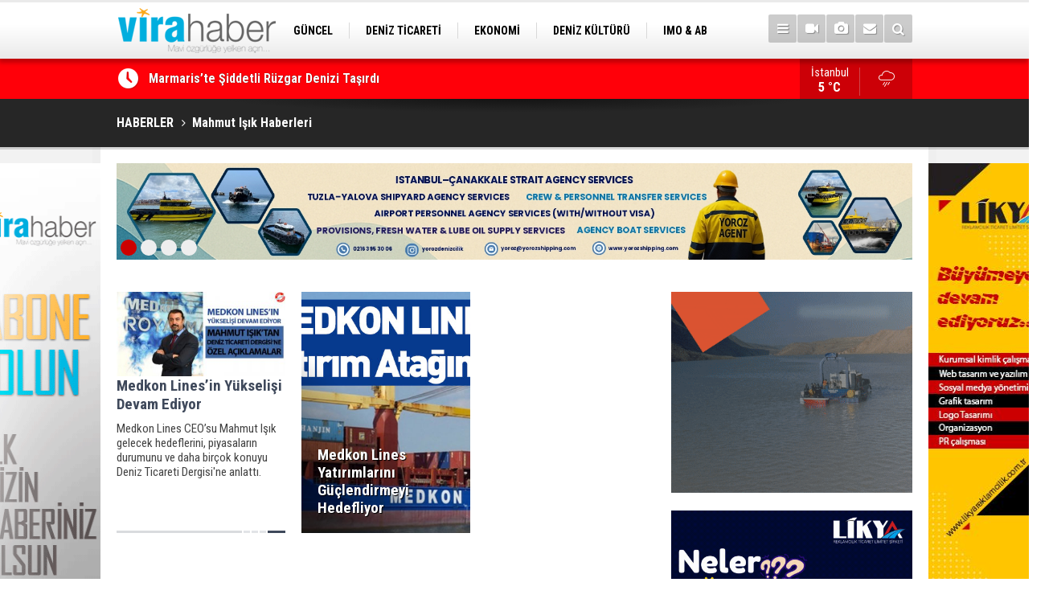

--- FILE ---
content_type: text/html; charset=UTF-8
request_url: https://www.virahaber.com/Mahmut-I%C5%9F%C4%B1k-haberleri.htm
body_size: 6676
content:
<!DOCTYPE html>
<html lang="tr">
<head>
<base href="https://www.virahaber.com/" target="_self"/>
<meta http-equiv="Content-Type" content="text/html; charset=UTF-8" />
<meta http-equiv="Content-Language" content="tr" />
<meta name="viewport" content="width=device-width,initial-scale=1,minimum-scale=1,maximum-scale=1,user-scalable=0" />
<link rel="icon" href="/favicon.ico"> 
<title>Mahmut Işık haberleri / Sayfa 1</title>
<meta name="keywords" content="Mahmut Işık" />
<meta name="description" content="Mahmut Işık ile ilgili haberler / Sayfa 1" />
<meta name="google-play-app" content="app-id=1" />
<link rel="canonical" href="https://www.virahaber.com/Mahmut-Işık-haberleri.htm" />
<link href="https://www.virahaber.com/s/style.css?190502.css" type="text/css" rel="stylesheet" />
<script type="text/javascript">var BURL="https://www.virahaber.com/"; var SURL="https://www.virahaber.com/s/"; var DURL="https://www.virahaber.com/d/";</script>
<script type="text/javascript" src="https://www.virahaber.com/s/function.js?190502.js"></script>
<!-- Global site tag (gtag.js) - Google Analytics -->
<script async src="https://www.googletagmanager.com/gtag/js?id=G-DKG6LBG2RE"></script>
<script>
  window.dataLayer = window.dataLayer || [];
  function gtag(){dataLayer.push(arguments);}
  gtag('js', new Date());

  gtag('config', 'G-DKG6LBG2RE');
</script>

<script>
  (function(i,s,o,g,r,a,m){i['GoogleAnalyticsObject']=r;i[r]=i[r]||function(){
  (i[r].q=i[r].q||[]).push(arguments)},i[r].l=1*new Date();a=s.createElement(o),
  m=s.getElementsByTagName(o)[0];a.async=1;a.src=g;m.parentNode.insertBefore(a,m)
  })(window,document,'script','https://www.google-analytics.com/analytics.js','ga');

  ga('create', 'UA-70174529-1', 'auto');
  ga('send', 'pageview');

</script>

<!-- Start Alexa Certify Javascript -->
<script type="text/javascript">
_atrk_opts = { atrk_acct:"0Egaq1DTcA20Ug", domain:"virahaber.com",dynamic: true};
(function() { var as = document.createElement('script'); as.type = 'text/javascript'; as.async = true; as.src = "https://certify-js.alexametrics.com/atrk.js"; var s = document.getElementsByTagName('script')[0];s.parentNode.insertBefore(as, s); })();
</script>
<noscript><img src="https://certify.alexametrics.com/atrk.gif?account=0Egaq1DTcA20Ug" style="display:none" height="1" width="1" alt="" /></noscript>
<!-- End Alexa Certify Javascript -->

<!-- Twitter universal website tag code -->
<script>
!function(e,t,n,s,u,a){e.twq||(s=e.twq=function(){s.exe?s.exe.apply(s,arguments):s.queue.push(arguments);
},s.version='1.1',s.queue=[],u=t.createElement(n),u.async=!0,u.src='//static.ads-twitter.com/uwt.js',
a=t.getElementsByTagName(n)[0],a.parentNode.insertBefore(u,a))}(window,document,'script');
// Insert Twitter Pixel ID and Standard Event data below
twq('init','o6xyd');
twq('track','PageView');
</script>
<!-- End Twitter universal website tag code -->

<!-- Facebook Pixel Code -->
<script>
!function(f,b,e,v,n,t,s)
{if(f.fbq)return;n=f.fbq=function(){n.callMethod?
n.callMethod.apply(n,arguments):n.queue.push(arguments)};
if(!f._fbq)f._fbq=n;n.push=n;n.loaded=!0;n.version='2.0';
n.queue=[];t=b.createElement(e);t.async=!0;
t.src=v;s=b.getElementsByTagName(e)[0];
s.parentNode.insertBefore(t,s)}(window, document,'script',
'https://connect.facebook.net/en_US/fbevents.js');
fbq('init', '1002811193598251');
fbq('track', 'PageView');
</script>
<noscript><img height="1" width="1" style="display:none"
src="https://www.facebook.com/tr?id=1002811193598251&ev=PageView&noscript=1"
/></noscript>
<!-- End Facebook Pixel Code -->

<meta name="msvalidate.01" content="68B694CC749FEDE9227F9BDB905B3EE1" />
<meta name="yandex-verification" content="0c87d9664b3a2f0c" />
<meta name="google-site-verification" content="UTUJz1sJ576LmS5lDv6eyR5wbtOthq_xaZ9JMS1Zh7c" />
<meta name="p:domain_verify" content="cbf4cfdf391c8170da1ee14b2d62ebb2"/>
<meta name="msvalidate.01" content="66E0E9361C044D1A7E6FA0C5E4D19C2E" />
<meta name="www.superhit.pro" content="vktimkublt7jzfjlsrtwk5cihsvdop9j">
<!--
<style>
.content-tools {
display: none;
}
</style>-->

<!--[if lt IE 9]>
<script src="https://oss.maxcdn.com/html5shiv/3.7.2/html5shiv.min.js"></script>
<script src="https://oss.maxcdn.com/respond/1.4.2/respond.min.js"></script>
<![endif]-->
</head>
<body class="body-main boxed">

<div class="CM_pageskin left visible-lg visible-md"><p>
<a href="https://www.virahaber.com/mail_list_add.php" target="_blank"><img src="https://www.virahaber.com/d/banner/aboneolun.gif" width="155" height="600" alt=""/></a>
</p>


<p>
<a href="https://medkonlines.com//" target="_blank"><img src="https://www.virahaber.com/d/banner/medkon26son.jpg" width="155" height="600" alt=""/></a>
</p></div><div class="CM_pageskin right visible-lg visible-md"><p>
<a href="https://likyareklamcilik.com.tr/" target="_blank"><img src="https://www.virahaber.com/d/banner/Lıkyareklamvıra.jpg" width="155" height="600" alt=""/></a>
</p>

<p>
<a href="https://www.sanmar.com.tr/" target="_blank"><img src="https://www.virahaber.com/d/banner/sanmar2025.jpg" width="155" height="600" alt=""/></a>
</p></div><header class="base-header"><div class="container"><a class="logo" href="https://www.virahaber.com/" rel="home"><img class="img-responsive" src="https://www.virahaber.com/s/i/logo.png" alt="Vira Haber" width="200" height="70" /></a><nav class="nav-top pull-left"><ul class="clearfix"><li class="parent"><a href="https://www.virahaber.com/guncel-haberleri-1hk.htm" target="_self"><span>GÜNCEL</span></a></li><li class="parent"><a href="https://www.virahaber.com/deniz-ticareti-haberleri-4hk.htm" target="_self"><span>DENİZ TİCARETİ</span></a></li><li class="parent"><a href="https://www.virahaber.com/ekonomi-haberleri-23hk.htm" target="_self"><span>EKONOMİ</span></a></li><li class="parent"><a href="https://www.virahaber.com/deniz-kulturu-haberleri-3hk.htm" target="_self"><span>DENİZ KÜLTÜRÜ</span></a></li><li class="parent"><a href="https://www.virahaber.com/imo-ab-haberleri-30hk.htm" target="_self"><span>IMO & AB</span></a></li><li class="parent"><a href=""><span>SİTENE EKLE</span></a></li><li class="parent"><a href="https://www.virahaber.com/balikcilik-haberleri-12hk.htm" target="_self"><span>BALIKÇILIK</span></a></li><li class="parent"><a href="https://www.virahaber.com/cevre-haberleri-14hk.htm" target="_self"><span>ÇEVRE</span></a></li><li class="parent"><a href="https://www.virahaber.com/sektorden-haberleri-115hk.htm" target="_self"><span>SEKTÖRDEN</span></a></li></ul></nav><div class="nav-mini pull-right"><a href="javascript:;" class="toggle" id="menu_toggle" title="Menu" rel="self"><i class="icon-menu"></i></a><a href="https://www.virahaber.com/video-galeri.htm" title="Web TV"><i class="icon-videocam"></i></a><a href="https://www.virahaber.com/foto-galeri.htm" title="Foto Galeri"><i class="icon-camera"></i></a><a href="https://www.virahaber.com/contact.php" title="İletişim"><i class="icon-mail-alt"></i></a><a href="https://www.virahaber.com/search_result.php" title="Site içi arama"><i class="icon-search"></i></a></div><div id="menu"><ul class="topics clearfix"><li><span>Kategoriler</span><ul><li><a href="https://www.virahaber.com/balikcilik-haberleri-12hk.htm" target="_self">BALIKÇILIK</a></li><li><a href="https://www.virahaber.com/bilgisel-haberleri-112hk.htm" target="_self">BİLGİSEL</a></li><li><a href="https://www.virahaber.com/bogazlar-haberleri-9hk.htm" target="_self">BOĞAZLAR</a></li><li><a href="https://www.virahaber.com/cevre-haberleri-14hk.htm" target="_self">ÇEVRE</a></li><li><a href="https://www.virahaber.com/deniz-kazalari-haberleri-25hk.htm" target="_self">DENİZ KAZALARI</a></li><li><a href="https://www.virahaber.com/deniz-kulturu-haberleri-3hk.htm" target="_self">DENİZ KÜLTÜRÜ</a></li><li><a href="https://www.virahaber.com/deniz-ticareti-haberleri-4hk.htm" target="_self">Deniz Ticareti</a></li><li><a href="https://www.virahaber.com/deniz-ulasimi-haberleri-75hk.htm" target="_self">DENİZ ULAŞIMI</a></li><li><a href="https://www.virahaber.com/dunya-haberleri-2hk.htm" target="_self">DÜNYA</a></li><li><a href="https://www.virahaber.com/dzkk-haberleri-66hk.htm" target="_self">DZKK</a><ul class="sub"><li><a href="https://www.virahaber.com/sahil-guvenlik-haberleri-111hk.htm" target="_self">Sahil Güvenlik</a></li></ul></li><li><a href="https://www.virahaber.com/egitim-haberleri-15hk.htm" target="_self">EĞİTİM</a></li><li><a href="https://www.virahaber.com/ekonomi-haberleri-23hk.htm" target="_self">EKONOMİ</a></li><li><a href="https://www.virahaber.com/enerji-haberleri-68hk.htm" target="_self">ENERJİ</a></li><li><a href="https://www.virahaber.com/gemi-yat-insa-haberleri-5hk.htm" target="_self">Gemi & Yat İnşa</a></li><li><a href="https://www.virahaber.com/guncel-haberleri-1hk.htm" target="_self">GÜNCEL</a></li><li><a href="https://www.virahaber.com/imo-ab-haberleri-30hk.htm" target="_self">IMO & AB</a></li><li><a href="https://www.virahaber.com/kibris-haberleri-56hk.htm" target="_self">KIBRIS</a></li><li><a href="https://www.virahaber.com/kuresel-isinma-haberleri-132hk.htm" target="_self">KÜRESEL ISINMA</a></li><li><a href="https://www.virahaber.com/kurumsal-haberleri-17hk.htm" target="_self">KURUMSAL</a></li><li><a href="https://www.virahaber.com/liman-haberleri-6hk.htm" target="_self">LİMAN</a></li><li><a href="https://www.virahaber.com/lojistik-haberleri-116hk.htm" target="_self">LOJİSTİK</a></li><li><a href="https://www.virahaber.com/marina-haberleri-72hk.htm" target="_self">MARİNA</a></li><li><a href="https://www.virahaber.com/roportaj-haberleri-21hk.htm" target="_self">RÖPORTAJ</a></li><li><a href="https://www.virahaber.com/savunma-sanayi-haberleri-47hk.htm" target="_self">SAVUNMA SANAYİ</a></li><li><a href="https://www.virahaber.com/sektorden-haberleri-115hk.htm" target="_self">SEKTÖRDEN</a></li><li><a href="https://www.virahaber.com/serbest-kursu-haberleri-16hk.htm" target="_self">SERBEST KÜRSÜ</a></li><li><a href="">Sitene Ekle</a></li><li><a href="https://www.virahaber.com/su-sporlari-haberleri-19hk.htm" target="_self">SU SPORLARI</a></li><li><a href="https://www.virahaber.com/turizm-haberleri-7hk.htm" target="_self">TURİZM</a></li><li><a href="https://www.virahaber.com/vira-maritime-haberleri-49hk.htm" target="_self">VİRA MARITIME</a></li></ul></li><li><span>Foto Galeri</span><ul><li><a href="https://www.virahaber.com/balikcilik-5gk.htm">BALIKÇILIK</a></li><li><a href="https://www.virahaber.com/deniz-3gk.htm">DENİZ</a></li><li><a href="https://www.virahaber.com/deniz-kulturu-4gk.htm">DENİZ KÜLTÜRÜ</a></li><li><a href="https://www.virahaber.com/deniz-ticaret-odasi-9gk.htm">DENİZ TİCARET ODASI</a></li><li><a href="https://www.virahaber.com/donanma-14gk.htm">DONANMA</a></li><li><a href="https://www.virahaber.com/dunya-11gk.htm">DÜNYA</a></li><li><a href="https://www.virahaber.com/egitim-17gk.htm">EĞİTİM</a></li><li><a href="https://www.virahaber.com/gemi-1gk.htm">GEMİ</a></li><li><a href="https://www.virahaber.com/guncel-10gk.htm">GÜNCEL</a></li><li><a href="https://www.virahaber.com/sektor-16gk.htm">SEKTÖR</a></li><li><a href="https://www.virahaber.com/sinema-12gk.htm">SİNEMA</a></li><li><a href="https://www.virahaber.com/spor-15gk.htm">SPOR</a></li><li><a href="https://www.virahaber.com/sualti-2gk.htm">SUALTI</a></li><li><a href="https://www.virahaber.com/vira-dergisi-8gk.htm">VİRA DERGİSİ</a></li><li><a href="https://www.virahaber.com/yasam-13gk.htm">YAŞAM</a></li><li><a href="https://www.virahaber.com/yat-ve-tekne-7gk.htm">YAT VE TEKNE</a></li></ul></li><li><span>Web TV</span><ul><li><a href="https://www.virahaber.com/genel-1vk.htm">Genel</a></li><li><a href="https://www.virahaber.com/roportaj-2vk.htm">Röportaj</a></li></ul></li><li><span>Diğer</span><ul><li><a href="https://www.virahaber.com/yazarlar.htm">Yazarlar</a></li><li><a href="https://www.virahaber.com/mansetler.htm">Manşetler</a></li><li><a href="https://www.virahaber.com/gunun-haberleri.htm">Günün Haberleri</a></li><li><a href="https://www.virahaber.com/gazete.htm">Gazete Manşetleri</a></li><li><a href="https://www.virahaber.com/weather_report.php">Hava Durumu</a></li><li><a href="https://www.virahaber.com/prayer.php">Namaz Vakitleri</a></li><li><a href="https://www.virahaber.com/sitene-ekle.htm">Sitene Ekle</a></li><li><a href="https://www.virahaber.com/contact.php">İletişim</a></li></ul></li></ul></div></div></header><main role="main"><div class="bar-lm"><div class="container"><div class="last-min pull-left"><ul class="owl-carousel"><li><a href="https://www.virahaber.com/marmariste-siddetli-ruzgar-denizi-tasirdi-75891h.htm">Marmaris’te Şiddetli Rüzgar Denizi Taşırdı</a></li><li><a href="https://www.virahaber.com/msc-grubunun-4-bilek-guresi-turnuvasi-nefes-kesti-75885h.htm">MSC Grubu’nun 4. Bilek Güreşi Turnuvası Nefes Kesti</a></li><li><a href="https://www.virahaber.com/mugla-buyuksehirden-gokova-ve-gocekte-kapsamli-kiyi-temizligi-75884h.htm">Muğla Büyükşehir’den Gökova ve Göcek’te Kapsamlı Kıyı Temizliği</a></li><li><a href="https://www.virahaber.com/belediye-baskani-dalis-yapti-su-altindan-mujdeyle-cikti-75883h.htm">Belediye Başkanı Dalış Yaptı, Su Altından Müjdeyle Çıktı</a></li><li><a href="https://www.virahaber.com/igneada-ve-gurcistan-aciklarindaki-hamsi-avi-beklentileri-karsilamadi-75882h.htm">İğneada ve Gürcistan Açıklarındaki Hamsi Avı Beklentileri Karşılamadı</a></li><li><a href="https://www.virahaber.com/izmir-aciklarinda-43-duzensiz-gocmen-yakalandi-75881h.htm">İzmir Açıklarında 43 Düzensiz Göçmen Yakalandı</a></li><li><a href="https://www.virahaber.com/bakan-yumakli-turk-somonu-ihracati-500-milyon-dolara-ulasti-75880h.htm">Bakan Yumaklı: "Türk Somonu İhracatı 500 Milyon dolara Ulaştı"</a></li><li><a href="https://www.virahaber.com/canakkale-bogazinin-rengi-degisti-avrupa-yakasi-mavi-olarak-kaldi-75879h.htm">Çanakkale Boğazı'nın Rengi Değişti; Avrupa Yakası Mavi Olarak Kaldı</a></li><li><a href="https://www.virahaber.com/izmirde-firtina-ve-dev-dalgalar-tekneleri-batirdi-75876h.htm">İzmir’de Fırtına ve Dev Dalgalar Tekneleri Batırdı</a></li><li><a href="https://www.virahaber.com/ayvalikta-karaya-vuran-yunusu-vatandaslar-kurtardi-75875h.htm">Ayvalık'ta Karaya Vuran Yunusu Vatandaşlar Kurtardı</a></li></ul></div><a class="weather-info pull-right" href="https://www.virahaber.com/weather_report.php" title="Hava durumu"><span class="city">İstanbul<span>5 °C</span></span><span class="icon"><i class="icon-accu-12"></i></span></a></div></div><div class="page-title"><div class="container"><ol><li><a href="https://www.virahaber.com/"><h1>HABERLER</h1></a></li><li><a href="https://www.virahaber.com/Mahmut-Işık-haberleri.htm"><h2>Mahmut Işık Haberleri</h2></a></li></ol></div></div><div class="offset-top"></div><div class="banner-animation banner-animation-0"><div class="container"><ul class="owl-carousel"><li><a href="https://www.yorozshipping.com/" target="_blank"><img src="https://www.virahaber.com/d/banner/yoroz-24-page-0001.jpg" alt="" /></a></li><li><a href="https://www.alfalaval.com.tr/endustriler/denizcilik-ve-tasimacilik/denizcilik/?utm_source=7deniz&utm_medium=banner&utm_campaign=global_trk_ed_al_a_sustainableshipping" target="_blank"><img src="https://www.virahaber.com/d/banner/banner-sustainable-shipping-vira-haber.png" alt="" /></a></li><li><a href=" https://ww2.eagle.org/en/Products-and-Services/sustainability/carbon-accounting.html?utm_source=display-ad&utm_medium=banner-ad&utm_campaign=carbon-accounting&utm_id=vira-haber" target="_blank"><img src="https://www.virahaber.com/d/banner/22362-vira-haber-turkey-september-980x120.jpg" alt="" /></a></li><li><a href="https://likyareklamcilik.com.tr/" target="_blank"><img src="https://www.virahaber.com/d/banner/3.gif" alt="" /></a></li></ul><div class="pager"><div class="item"></div><div class="item"></div><div class="item"></div><div class="item"></div></div></div></div><div class="page-inner"><div class="container clearfix"><div class="page-content"><div class="box-news"><div class="row"><div class="col-xs-12 col-ms-6 col-md-4"><a class="c" href="https://www.virahaber.com/medkon-linesin-yukselisi-devam-ediyor-63583h.htm"><img class="img-responsive" src="https://www.virahaber.com/d/news_t/33948.jpg" alt="Medkon Lines’in Yükselişi Devam Ediyor" /><span class="t">Medkon Lines’in Yükselişi Devam Ediyor</span><span class="sc">Medkon Lines CEO’su Mahmut Işık gelecek hedeflerini, piyasaların durumunu ve daha birçok konuyu Deniz Ticareti Dergisi'ne anlattı.</span></a></div><div class="col-xs-12 col-ms-6 col-md-4"><a class="f" href="https://www.virahaber.com/medkon-lines-yatirimlarini-guclendirmeyi-hedefliyor-58070h.htm"><img class="img-fit" src="https://www.virahaber.com/d/news/28230.jpg" alt="Medkon Lines Yatırımlarını Güçlendirmeyi Hedefliyor" /><span class="t">Medkon Lines Yatırımlarını Güçlendirmeyi Hedefliyor</span></a></div></div></div><div class="clear"></div></div><aside class="base-side clearfix"><div class="banner banner-side"><a href="https://www.hesdeniz.com/"  target="_blank"><img src="https://www.virahaber.com/d/banner/hesdenizbanner.gif" alt="" class="img-responsive"/></a><br><br>

<a href="https://likyareklamcilik.com.tr/"  target="_blank"><img src="https://www.virahaber.com/d/banner/likyasag01.gif" alt="" class="img-responsive"/></a><br><br></div><div class="headline-side"><ul class="row ms-row-fit show-scroll"><li class="col-xs-12 col-ms-6 col-sm-6 col-md-12"><a href="https://www.virahaber.com/bakan-yumakli-turk-somonu-ihracati-500-milyon-dolara-ulasti-75880h.htm"><span class="i imgc"><img src="https://www.virahaber.com/d/news_t/46623.jpg" alt="Bakan Yumaklı: &quot;Türk Somonu İhracatı 500 Milyon dolara Ulaştı&quot;" width="140" height="70" /></span><span class="t">Bakan Yumaklı: "Türk Somonu İhracatı 500 Milyon dolara Ulaştı"</span></a></li><li class="col-xs-12 col-ms-6 col-sm-6 col-md-12"><a href="https://www.virahaber.com/canakkale-bogazinin-rengi-degisti-avrupa-yakasi-mavi-olarak-kaldi-75879h.htm"><span class="i imgc"><img src="https://www.virahaber.com/d/news_t/46622.jpg" alt="Çanakkale Boğazı&#039;nın Rengi Değişti; Avrupa Yakası Mavi Olarak Kaldı" width="140" height="70" /></span><span class="t">Çanakkale Boğazı'nın Rengi Değişti; Avrupa Yakası Mavi Olarak Kaldı</span></a></li></ul></div><div class="banner banner-side"><p> </p>
<p> </p>

<a href="https://www.virahaber.com/d/file/DTO_OCAK_2026.pdf" target="_blank"><img src="https://www.virahaber.com/d/banner/OnKapakOcak.jpg"
 width="250" height="350" alt=""/></a>

<p> </p>
<p> </p>
<p> </p></div><div class="side-content mostly-side" id="side-mostly-1"><div class="side-caption"><span>ÇOK OKUNANLAR</span></div><ul class="row ms-row-fit"><li class="col-xs-12 col-ms-6 col-sm-6 col-md-12"><a href="https://www.virahaber.com/marmariste-siddetli-ruzgar-denizi-tasirdi-75891h.htm"><span class="i imgc"><img src="https://www.virahaber.com/d/news_t/46634.jpg" alt="Marmaris’te Şiddetli Rüzgar Denizi Taşırdı" width="160" height="80" /></span><span class="t">Marmaris’te Şiddetli Rüzgar Denizi Taşırdı</span></a></li><li class="col-xs-12 col-ms-6 col-sm-6 col-md-12"><a href="https://www.virahaber.com/msc-grubunun-4-bilek-guresi-turnuvasi-nefes-kesti-75885h.htm"><span class="i imgc"><img src="https://www.virahaber.com/d/news_t/46628.jpg" alt="MSC Grubu’nun 4. Bilek Güreşi Turnuvası Nefes Kesti" width="160" height="80" /></span><span class="t">MSC Grubu’nun 4. Bilek Güreşi Turnuvası Nefes Kesti</span></a></li><li class="col-xs-12 col-ms-6 col-sm-6 col-md-12"><a href="https://www.virahaber.com/yeni-yilin-ilk-meclis-toplantisi-gerceklestirildi-75878h.htm"><span class="i imgc"><img src="https://www.virahaber.com/d/news_t/46621.jpg" alt="Yeni Yılın İlk Meclis Toplantısı Gerçekleştirildi" width="160" height="80" /></span><span class="t">Yeni Yılın İlk Meclis Toplantısı Gerçekleştirildi</span></a></li><li class="col-xs-12 col-ms-6 col-sm-6 col-md-12"><a href="https://www.virahaber.com/izmirde-firtina-ve-dev-dalgalar-tekneleri-batirdi-75876h.htm"><span class="i imgc"><img src="https://www.virahaber.com/d/news_t/46619.jpg" alt="İzmir’de Fırtına ve Dev Dalgalar Tekneleri Batırdı" width="160" height="80" /></span><span class="t">İzmir’de Fırtına ve Dev Dalgalar Tekneleri Batırdı</span></a></li><li class="col-xs-12 col-ms-6 col-sm-6 col-md-12"><a href="https://www.virahaber.com/ayvalikta-karaya-vuran-yunusu-vatandaslar-kurtardi-75875h.htm"><span class="i imgc"><img src="https://www.virahaber.com/d/news_t/46618.jpg" alt="Ayvalık&#039;ta Karaya Vuran Yunusu Vatandaşlar Kurtardı" width="160" height="80" /></span><span class="t">Ayvalık'ta Karaya Vuran Yunusu Vatandaşlar Kurtardı</span></a></li></ul></div></aside></div></div></main><footer class="base-footer"><div class="container"><a class="logo" href="https://www.virahaber.com/" rel="home"><img class="img-responsive" src="https://www.virahaber.com/s/i/logo.png" alt="Vira Haber" width="200" height="70" /></a><ul class="nav-footer"><li class="parent"><a href="https://www.virahaber.com/./" target="_self">Ana Sayfa</a></li><li class="parent"><a href="https://www.virahaber.com/identity.php" target="_self">Künye</a></li><li class="parent"><a href="https://www.virahaber.com/contact.php" target="_self">İletişim</a></li><li class="parent"><a href="https://www.virahaber.com/gizlilik-ilkeleri-1s.htm" target="_self">Gizlilik Politikası</a></li><li class="parent"><a href="https://www.virahaber.com/rss/" target="_self">RSS</a></li><li class=""><a href="https://www.virahaber.com/imsakiye/" target="_self">İmsakiye</a></li></ul><div class="nav-social"><a href="http://www.facebook.com/ViraYayin" rel="nofollow" target="_blank" title="Facebook ile takip et"><i class="icon-facebook"></i></a><a href="https://twitter.com/virahabercom" rel="nofollow" target="_blank" title="Twitter ile takip et"><i class="icon-twitter"></i></a><a href="https://www.virahaber.com/rss/" target="_blank" title="RSS, News Feed, Haber Beslemesi"><i class="icon-rss"></i></a><a href="https://www.virahaber.com/member_login.php" title="Üye girişi"><i class="icon-lock"></i></a><a href="https://www.virahaber.com/search_result.php" title="Site içi arama"><i class="icon-search"></i></a></div><div class="info">Tüm Hakları Saklıdır &copy; 2006-2020 <h1>Vira Haber</h1> &nbsp;|&nbsp; +90 542 236 66 38 &nbsp;|&nbsp; <span class="cm-sign"><a href="//www.cmbilisim.com/haber-portali-20s.htm" target="_blank" title="CMNews Haber Portalı Scripti">Haber Scripti</a><i class="icon-cm" title="CM Bilişim Teknolojileri"></i></span></div><div class="back-to-top"><i class="icon-up-open"></i></div><div class="nav-ql"><ul class="clearfix"></ul></div><div class="footer-news"><h2><a href="https://www.virahaber.com/gunun-haberleri.htm">Günün Öne Çıkan Haberleri</a></h2><ul class="clearfix"><li><a class="icon-angle-right" href="https://www.virahaber.com/marmariste-siddetli-ruzgar-denizi-tasirdi-75891h.htm">Marmaris’te Şiddetli Rüzgar Denizi Taşırdı</a></li><li><a class="icon-angle-right" href="https://www.virahaber.com/msc-grubunun-4-bilek-guresi-turnuvasi-nefes-kesti-75885h.htm">MSC Grubu’nun 4. Bilek Güreşi Turnuvası Nefes Kesti</a></li><li><a class="icon-angle-right" href="https://www.virahaber.com/yeni-yilin-ilk-meclis-toplantisi-gerceklestirildi-75878h.htm">Yeni Yılın İlk Meclis Toplantısı Gerçekleştirildi</a></li><li><a class="icon-angle-right" href="https://www.virahaber.com/izmirde-firtina-ve-dev-dalgalar-tekneleri-batirdi-75876h.htm">İzmir’de Fırtına ve Dev Dalgalar Tekneleri Batırdı</a></li><li><a class="icon-angle-right" href="https://www.virahaber.com/ayvalikta-karaya-vuran-yunusu-vatandaslar-kurtardi-75875h.htm">Ayvalık'ta Karaya Vuran Yunusu Vatandaşlar Kurtardı</a></li><li><a class="icon-angle-right" href="https://www.virahaber.com/belediye-baskani-dalis-yapti-su-altindan-mujdeyle-cikti-75883h.htm">Belediye Başkanı Dalış Yaptı, Su Altından Müjdeyle Çıktı</a></li><li><a class="icon-angle-right" href="https://www.virahaber.com/canakkale-bogazinin-rengi-degisti-avrupa-yakasi-mavi-olarak-kaldi-75879h.htm">Çanakkale Boğazı'nın Rengi Değişti; Avrupa Yakası Mavi Olarak Kaldı</a></li><li><a class="icon-angle-right" href="https://www.virahaber.com/mugla-buyuksehirden-gokova-ve-gocekte-kapsamli-kiyi-temizligi-75884h.htm">Muğla Büyükşehir’den Gökova ve Göcek’te Kapsamlı Kıyı Temizliği</a></li><li><a class="icon-angle-right" href="https://www.virahaber.com/izmir-aciklarinda-43-duzensiz-gocmen-yakalandi-75881h.htm">İzmir Açıklarında 43 Düzensiz Göçmen Yakalandı</a></li><li><a class="icon-angle-right" href="https://www.virahaber.com/igneada-ve-gurcistan-aciklarindaki-hamsi-avi-beklentileri-karsilamadi-75882h.htm">İğneada ve Gürcistan Açıklarındaki Hamsi Avı Beklentileri Karşılamadı</a></li><li><a class="icon-angle-right" href="https://www.virahaber.com/bakan-yumakli-turk-somonu-ihracati-500-milyon-dolara-ulasti-75880h.htm">Bakan Yumaklı: "Türk Somonu İhracatı 500 Milyon dolara Ulaştı"</a></li><li><a class="icon-angle-right" href="https://www.virahaber.com/surdurulebilir-su-urunleri-yetistiriciliginde-genc-kadinlara-yonelik-uluslararasi-bul-75869h.htm">Sürdürülebilir Su Ürünleri Yetiştiriciliğinde Genç Kadınlara Yönelik Uluslararası Buluşma İzmir’de Gerçekleşti</a></li><li><a class="icon-angle-right" href="https://www.virahaber.com/portekiz-denizde-ikmal-ve-lojistik-destek-gemilerinin-bloklari-kizaga-alindi-75873h.htm">Portekiz Denizde İkmal ve Lojistik Destek Gemilerinin Blokları Kızağa Alındı</a></li><li><a class="icon-angle-right" href="https://www.virahaber.com/yalova-tersanelerinde-yeni-donem-deniz-suyu-sanayi-hammaddesine-donusuyor-75868h.htm">Yalova Tersanelerinde Yeni Dönem: Deniz Suyu "Sanayi Hammaddesine" Dönüşüyor</a></li><li><a class="icon-angle-right" href="https://www.virahaber.com/canakkale-bogazi-firtina-nedeniyle-trafige-kapandi-75870h.htm">Çanakkale Boğazı Fırtına Nedeniyle Trafiğe Kapandı</a></li></ul></div></div></footer><!-- 0.5323531627655 --><script defer src="https://static.cloudflareinsights.com/beacon.min.js/vcd15cbe7772f49c399c6a5babf22c1241717689176015" integrity="sha512-ZpsOmlRQV6y907TI0dKBHq9Md29nnaEIPlkf84rnaERnq6zvWvPUqr2ft8M1aS28oN72PdrCzSjY4U6VaAw1EQ==" data-cf-beacon='{"version":"2024.11.0","token":"27762d8c8e704ccf908927bb7382708e","r":1,"server_timing":{"name":{"cfCacheStatus":true,"cfEdge":true,"cfExtPri":true,"cfL4":true,"cfOrigin":true,"cfSpeedBrain":true},"location_startswith":null}}' crossorigin="anonymous"></script>
</body></html>

--- FILE ---
content_type: text/javascript
request_url: https://www.virahaber.com/s/function.js?190502.js
body_size: 64626
content:
var $jscomp=$jscomp||{};$jscomp.scope={};$jscomp.findInternal=function(l,e,g){l instanceof String&&(l=String(l));for(var j=l.length,h=0;h<j;h++){var d=l[h];if(e.call(g,d,h,l)){return{i:h,v:d}}}return{i:-1,v:void 0}};$jscomp.ASSUME_ES5=!1;$jscomp.ASSUME_NO_NATIVE_MAP=!1;$jscomp.ASSUME_NO_NATIVE_SET=!1;$jscomp.defineProperty=$jscomp.ASSUME_ES5||"function"==typeof Object.defineProperties?Object.defineProperty:function(e,b,d){e!=Array.prototype&&e!=Object.prototype&&(e[b]=d.value)};$jscomp.getGlobal=function(b){return"undefined"!=typeof window&&window===b?b:"undefined"!=typeof global&&null!=global?global:b};$jscomp.global=$jscomp.getGlobal(this);$jscomp.polyfill=function(h,b,d,g){if(b){d=$jscomp.global;h=h.split(".");for(g=0;g<h.length-1;g++){var e=h[g];e in d||(d[e]={});d=d[e]}h=h[h.length-1];g=d[h];b=b(g);b!=g&&null!=b&&$jscomp.defineProperty(d,h,{configurable:!0,writable:!0,value:b})}};$jscomp.polyfill("Array.prototype.find",function(b){return b?b:function(e,d){return $jscomp.findInternal(this,e,d).v}},"es6","es3");function SymError(){return !0}function go(b){window.open(b,"_blank","");return !1}function goSelf(b){window.location=b;return !1}function openPopUp_520x390(d,b){window.open(d,b,"width=520, height=390, top=0, toolbar=0, location=0, directories=0, status=1, menuBar=0, scrollBars=1, resizable=0");return !1}function openPopUp_600x450(d,b){window.open(d,b,"width=600, height=450, top=0, toolbar=0, location=0, directories=0, status=1, menuBar=0, scrollBars=1, resizable=0");return !1}function openPopUp_670x500(d,b){window.open(d,b,"width=670, height=500, top=0, toolbar=0, location=0, directories=0, status=1, menuBar=0, scrollBars=1, resizable=0");return !1}function changeTarget(b){"string"==typeof b&&(b=0<=b.indexOf("#")||0<=b.indexOf(".")?$(b,document):document.getElementById(b));$("a",b).not('[rel="self"],[rel="home"],[rel="page"],[rel="prev"],[rel="next"]').attr("target","_blank")}function Set_Cookie(p,g,h,o,j,d){var l=new Date;l.setTime(l.getTime());h&&(h*=86400000);l=new Date(l.getTime()+h);document.cookie=p+"="+escape(g)+(h?";expires="+l.toGMTString():"")+(o?";path="+o:"")+(j?";domain="+j:"")+(d?";secure":"")}function Get_Cookie(e){var b=document.cookie.indexOf(e+"="),d=b+e.length+1;if(!b&&e!=document.cookie.substring(0,e.length)||-1==b){return null}e=document.cookie.indexOf(";",d);-1==e&&(e=document.cookie.length);return unescape(document.cookie.substring(d,e))}function Delete_Cookie(e,b,d){Get_Cookie(e)&&(document.cookie=e+"="+(b?";path="+b:"")+(d?";domain="+d:"")+";expires=Thu, 01-Jan-1970 00:00:01 GMT")}function getSWF(l,e,g,j,h,d){ID=d?d:"cmflashobject"+_FLASHID;document.write('<div id="'+ID+'" style="width: '+l+"px; height: "+e+"px; z-index: "+_ZINDEX+';"></div>');d={};j||(j="opaque");d.wmode=j;d.allowscriptaccess="always";h&&(d.flashvars=h);swfobject.embedSWF(g,ID,l,e,"6.0.0",!1,{},d,{});_FLASHID+=1;_ZINDEX+=1}function deleteConfirm(){return confirm("Bu Kayıtı Silmek İstediğinizden Emin misiniz?")?!0:!1}function scrollPage(b){$("html, body").animate({scrollTop:b},600)}!function(d,b){"object"==typeof module&&"object"==typeof module.exports?module.exports=d.document?b(d,!0):function(e){if(!e.document){throw Error("jQuery requires a window with a document")}return b(e)}:b(d)}("undefined"!=typeof window?window:this,function(bw,bn){function bp(f,e){e=e||bW;var c=e.createElement("script");c.text=f;e.head.appendChild(c).parentNode.removeChild(c)}function bm(f){var e=!!f&&"length" in f&&f.length,c=bs.type(f);return"function"!==c&&!bs.isWindow(f)&&("array"===c||0===e||"number"==typeof e&&0<e&&e-1 in f)}function bt(c,b){return c.nodeName&&c.nodeName.toLowerCase()===b.toLowerCase()}function bx(f,e,c){return bs.isFunction(e)?bs.grep(f,function(b,g){return !!e.call(b,g,b)!==c}):e.nodeType?bs.grep(f,function(b){return b===e!==c}):"string"!=typeof e?bs.grep(f,function(b){return -1<ap.call(e,b)!==c}):ay.test(e)?bs.filter(e,f,c):(e=bs.filter(e,f),bs.grep(f,function(b){return -1<ap.call(e,b)!==c&&1===b.nodeType}))}function bv(c,b){for(;(c=c[b])&&1!==c.nodeType;){}return c}function bo(c){var b={};return bs.each(c.match(ch)||[],function(f,e){b[e]=!0}),b}function bl(b){return b}function bi(b){throw b}function bf(l,f,e,m){var g;try{l&&bs.isFunction(g=l.promise)?g.call(l).done(f).fail(e):l&&bs.isFunction(g=l.then)?g.call(l,f,e):f.apply(void 0,[l].slice(m))}catch(k){e.apply(void 0,[k])}}function bh(){bW.removeEventListener("DOMContentLoaded",bh);bw.removeEventListener("load",bh);bs.ready()}function be(){this.expando=bs.expando+be.uid++}function a9(k,g,e){var l;if(void 0===e&&1===k.nodeType){if(l="data-"+g.replace(ao,"-$&").toLowerCase(),e=k.getAttribute(l),"string"==typeof e){try{l=e,e="true"===l||"false"!==l&&("null"===l?null:l===+l+""?+l:af.test(l)?JSON.parse(l):l)}catch(f){}bL.set(k,g,e)}else{e=void 0}}return e}function bX(y,v,A,z){var g,x=1,B=20,w=z?function(){return z.cur()}:function(){return bs.css(y,v,"")},n=w(),r=A&&A[3]||(bs.cssNumber[v]?"":"px"),m=(bs.cssNumber[v]||"px"!==r&&+n)&&ag.exec(bs.css(y,v));if(m&&m[3]!==r){r=r||m[3];A=A||[];m=+n||1;do{x=x||".5",m/=x,bs.style(y,v,m+r)}while(x!==(x=w()/n)&&1!==x&&--B)}return A&&(m=+m||+n||0,g=A[1]?m+(A[1]+1)*A[2]:+A[2],z&&(z.unit=r,z.start=m,z.end=g)),g}function bQ(y,v){for(var A,z,x=[],g=0,w=y.length;g<w;g++){if(z=y[g],z.style){if(A=z.style.display,v){if("none"===A&&(x[g]=bZ.get(z,"display")||null,x[g]||(z.style.display="")),""===z.style.display&&aD(z)){A=g;var n=void 0;var m=z.ownerDocument;var r=z.nodeName;m=(z=a3[r])?z:(n=m.body.appendChild(m.createElement(r)),z=bs.css(n,"display"),n.parentNode.removeChild(n),"none"===z&&(z="block"),a3[r]=z,z);x[A]=m}}else{"none"!==A&&(x[g]="none",bZ.set(z,"display",A))}}}for(g=0;g<w;g++){null!=x[g]&&(y[g].style.display=x[g])}return y}function bO(f,e){var c;return c="undefined"!=typeof f.getElementsByTagName?f.getElementsByTagName(e||"*"):"undefined"!=typeof f.querySelectorAll?f.querySelectorAll(e||"*"):[],void 0===e||e&&bt(f,e)?bs.merge([f],c):c}function bR(g,f){for(var e=0,k=g.length;e<k;e++){bZ.set(g[e],"globalEval",!f||bZ.get(f[e],"globalEval"))}}function b0(A,x,C,B,z){for(var g,F,E,y,v=x.createDocumentFragment(),n=[],w=0,r=A.length;w<r;w++){if(g=A[w],g||0===g){if("object"===bs.type(g)){bs.merge(n,g.nodeType?[g]:g)}else{if(cr.test(g)){F=F||v.appendChild(x.createElement("div"));E=(aT.exec(g)||["",""])[1].toLowerCase();E=bI[E]||bI._default;F.innerHTML=E[1]+bs.htmlPrefilter(g)+E[2];for(E=E[0];E--;){F=F.lastChild}bs.merge(n,F.childNodes);F=v.firstChild;F.textContent=""}else{n.push(x.createTextNode(g))}}}}v.textContent="";for(w=0;g=n[w++];){if(B&&-1<bs.inArray(g,B)){z&&z.push(g)}else{if(y=bs.contains(g.ownerDocument,g),F=bO(v.appendChild(g),"script"),y&&bR(F),C){for(E=0;g=F[E++];){aJ.test(g.type||"")&&C.push(g)}}}}return v}function bG(){return !0}function bE(){return !1}function aK(){try{return bW.activeElement}catch(b){}}function bV(r,l,g,v,p,n){var m,k;if("object"==typeof l){"string"!=typeof g&&(v=v||g,g=void 0);for(k in l){bV(r,k,g,v,l[k],n)}return r}if(null==v&&null==p?(p=g,v=g=void 0):null==p&&("string"==typeof g?(p=v,v=void 0):(p=v,v=g,g=void 0)),!1===p){p=bE}else{if(!p){return r}}return 1===n&&(m=p,p=function(b){return bs().off(b),m.apply(this,arguments)},p.guid=m.guid||(m.guid=bs.guid++)),r.each(function(){bs.event.add(this,l,p,v,g)})}function bC(c,b){return bt(c,"table")&&bt(11!==b.nodeType?b:b.firstChild,"tr")?bs(">tbody",c)[0]||c:c}function d(b){return b.type=(null!==b.getAttribute("type"))+"/"+b.type,b}function bd(c){var b=ci.exec(c.type);return b?c.type=b[1]:c.removeAttribute("type"),c}function bu(w,m){var g,x,v,n,k,r;if(1===m.nodeType){if(bZ.hasData(w)&&(g=bZ.access(w),x=bZ.set(m,g),r=g.events)){for(v in delete x.handle,x.events={},r){for(g=0,x=r[v].length;g<x;g++){bs.event.add(m,v,r[v][g])}}}bL.hasData(w)&&(n=bL.access(w),k=bs.extend({},n),bL.set(m,k))}}function a4(C,z,F,E){z=cs.apply([],z);var B,k,G,A=0,y=C.length,v=y-1,x=z[0],g=bs.isFunction(x);if(g||1<y&&"string"==typeof x&&!bP.checkClone&&b3.test(x)){return C.each(function(c){var b=C.eq(c);g&&(z[0]=x.call(this,c,b.html()));a4(b,z,F,E)})}if(y&&(B=b0(z,C[0].ownerDocument,!1,C,E),k=B.firstChild,1===B.childNodes.length&&(B=k),k||E)){k=bs.map(bO(B,"script"),d);for(G=k.length;A<y;A++){var w=B;A!==v&&(w=bs.clone(w,!0,!0),G&&bs.merge(k,bO(w,"script")));F.call(C[A],w,A)}if(G){for(B=k[k.length-1].ownerDocument,bs.map(k,bd),A=0;A<G;A++){w=k[A],aJ.test(w.type||"")&&!bZ.access(w,"globalEval")&&bs.contains(B,w)&&(w.src?bs._evalUrl&&bs._evalUrl(w.src):bp(w.textContent.replace(by,""),B))}}}return C}function cn(l,g,f){for(var m=g?bs.filter(g,l):l,k=0;null!=(g=m[k]);k++){f||1!==g.nodeType||bs.cleanData(bO(g)),g.parentNode&&(f&&bs.contains(g.ownerDocument,g)&&bR(bO(g,"script")),g.parentNode.removeChild(g))}return l}function bD(v,m,g){var w,r,p,n,k=v.style;return g=g||av(v),g&&(n=g.getPropertyValue(m)||g[m],""!==n||bs.contains(v.ownerDocument,v)||(n=bs.style(v,m)),!bP.pixelMarginRight()&&bk.test(n)&&aB.test(m)&&(w=k.width,r=k.minWidth,p=k.maxWidth,k.minWidth=k.maxWidth=k.width=n,n=g.width,k.width=w,k.minWidth=r,k.maxWidth=p)),void 0!==n?n+"":n}function aZ(c,b){return{get:function(){return c()?void delete this.get:(this.get=b).apply(this,arguments)}}}function bF(l){var g=bs.cssProps[l];if(!g){g=bs.cssProps;a:{var f=l;if(!(f in ar)){for(var m=f[0].toUpperCase()+f.slice(1),k=ai.length;k--;){if(f=ai[k]+m,f in ar){break a}}f=void 0}}g=g[l]=f||l}return g}function b7(f,e,c){return(f=ag.exec(e))?Math.max(0,f[2]-(c||0))+(f[3]||"px"):e}function b4(m,g,f,n,l){var k=0;for(g=f===(n?"border":"content")?4:"width"===g?1:0;4>g;g+=2){"margin"===f&&(k+=bs.css(m,f+aP[g],!0,l)),n?("content"===f&&(k-=bs.css(m,"padding"+aP[g],!0,l)),"margin"!==f&&(k-=bs.css(m,"border"+aP[g]+"Width",!0,l))):(k+=bs.css(m,"padding"+aP[g],!0,l),"padding"!==f&&(k+=bs.css(m,"border"+aP[g]+"Width",!0,l)))}return k}function ax(p,k,g){var r,n=av(p),m=bD(p,k,n),l="border-box"===bs.css(p,"boxSizing",!1,n);return bk.test(m)?m:(r=l&&(bP.boxSizingReliable()||m===p.style[k]),"auto"===m&&(m=p["offset"+k[0].toUpperCase()+k.slice(1)]),m=parseFloat(m)||0,m+b4(p,k,g||(l?"border":"content"),r,n)+"px")}function bg(l,g,f,m,k){return new bg.prototype.init(l,g,f,m,k)}function bM(){al&&(!1===bW.hidden&&bw.requestAnimationFrame?bw.requestAnimationFrame(bM):bw.setTimeout(bM,bs.fx.interval),bs.fx.tick())}function bU(){return bw.setTimeout(function(){an=void 0}),an=bs.now()}function bN(l,g){var f=0,m={height:l};for(g=g?1:0;4>f;f+=2-g){var k=aP[f];m["margin"+k]=m["padding"+k]=l}return g&&(m.opacity=m.width=l),m}function bJ(p,k,f){for(var r,n=(bH.tweeners[k]||[]).concat(bH.tweeners["*"]),m=0,l=n.length;m<l;m++){if(r=n[m].call(f,k,p)){return r}}}function ae(r,m){var g,v,p,n,k;for(g in r){if(v=bs.camelCase(g),p=m[v],n=r[g],Array.isArray(n)&&(p=n[1],n=r[g]=n[0]),g!==v&&(r[v]=n,delete r[g]),k=bs.cssHooks[v],k&&"expand" in k){for(g in n=k.expand(n),delete r[v],n){g in r||(r[g]=n[g],m[g]=p)}}else{m[v]=p}}}function bH(w,n,y){var x,v=0,g=bH.prefilters.length,r=bs.Deferred().always(function(){delete m.elem}),m=function(){if(x){return !1}var f=an||bU();f=Math.max(0,k.startTime+k.duration-f);for(var c=1-(f/k.duration||0),p=0,l=k.tweens.length;p<l;p++){k.tweens[p].run(c)}return r.notifyWith(w,[k,c,f]),1>c&&l?f:(l||r.notifyWith(w,[k,1,0]),r.resolveWith(w,[k]),!1)},k=r.promise({elem:w,props:bs.extend({},n),opts:bs.extend(!0,{specialEasing:{},easing:bs.easing._default},y),originalProperties:n,originalOptions:y,startTime:an||bU(),duration:y.duration,tweens:[],createTween:function(e,c){e=bs.Tween(w,k.opts,e,c,k.opts.specialEasing[e]||k.opts.easing);return k.tweens.push(e),e},stop:function(f){var c=0,l=f?k.tweens.length:0;if(x){return this}for(x=!0;c<l;c++){k.tweens[c].run(1)}return f?(r.notifyWith(w,[k,1,0]),r.resolveWith(w,[k,f])):r.rejectWith(w,[k,f]),this}});y=k.props;for(ae(y,k.opts.specialEasing);v<g;v++){if(n=bH.prefilters[v].call(k,w,y,k.opts)){return bs.isFunction(n.stop)&&(bs._queueHooks(k.elem,k.opts.queue).stop=bs.proxy(n.stop,n)),n}}return bs.map(y,bJ,k),bs.isFunction(k.opts.start)&&k.opts.start.call(w,k),k.progress(k.opts.progress).done(k.opts.done,k.opts.complete).fail(k.opts.fail).always(k.opts.always),bs.fx.timer(bs.extend(m,{elem:w,anim:k,queue:k.opts.queue})),k}function bY(b){return(b.match(ch)||[]).join(" ")}function at(b){return b.getAttribute&&b.getAttribute("class")||""}function cj(l,g,f,m){var k;if(Array.isArray(g)){bs.each(g,function(b,c){f||a5.test(l)?m(l,c):cj(l+"["+("object"==typeof c&&null!=c?b:"")+"]",c,f,m)})}else{if(f||"object"!==bs.type(g)){m(l,g)}else{for(k in g){cj(l+"["+k+"]",g[k],f,m)}}}}function bz(b){return function(g,f){"string"!=typeof g&&(f=g,g="*");var l=0,k=g.toLowerCase().match(ch)||[];if(bs.isFunction(f)){for(;g=k[l++];){"+"===g[0]?(g=g.slice(1)||"*",(b[g]=b[g]||[]).unshift(f)):(b[g]=b[g]||[]).push(f)}}}}function U(n,k,f,p){function m(c){var b;return l[c]=!0,bs.each(n[c]||[],function(r,e){r=e(k,f,p);return"string"!=typeof r||g||l[r]?g?!(b=r):void 0:(k.dataTypes.unshift(r),m(r),!1)}),b}var l={},g=n===a1;return m(k.dataTypes[0])||!l["*"]&&m("*")}function az(l,g){var f,m,k=bs.ajaxSettings.flatOptions||{};for(f in g){void 0!==g[f]&&((k[f]?l:m||(m={}))[f]=g[f])}return m&&bs.extend(!0,l,m),l}var aU=[],bW=bw.document,M=Object.getPrototypeOf,aj=aU.slice,cs=aU.concat,aR=aU.push,ap=aU.indexOf,D={},Q=D.toString,j=D.hasOwnProperty,s=j.toString,aV=s.call(Object),bP={},bs=function(c,b){return new bs.fn.init(c,b)},aL=/^[\s\uFEFF\xA0]+|[\s\uFEFF\xA0]+$/g,aC=/^-ms-/,au=/-([a-z])/g,ak=function(c,b){return b.toUpperCase()};bs.fn=bs.prototype={jquery:"3.2.1",constructor:bs,length:0,toArray:function(){return aj.call(this)},get:function(b){return null==b?aj.call(this):0>b?this[b+this.length]:this[b]},pushStack:function(b){b=bs.merge(this.constructor(),b);return b.prevObject=this,b},each:function(b){return bs.each(this,b)},map:function(b){return this.pushStack(bs.map(this,function(e,c){return b.call(e,c,e)}))},slice:function(){return this.pushStack(aj.apply(this,arguments))},first:function(){return this.eq(0)},last:function(){return this.eq(-1)},eq:function(c){var b=this.length;c=+c+(0>c?b:0);return this.pushStack(0<=c&&c<b?[this[c]]:[])},end:function(){return this.prevObject||this.constructor()},push:aR,sort:aU.sort,splice:aU.splice};bs.extend=bs.fn.extend=function(){var z,w,B,A,y=arguments[0]||{},x=1,r=arguments.length,g=!1;"boolean"==typeof y&&(g=y,y=arguments[x]||{},x++);"object"==typeof y||bs.isFunction(y)||(y={});for(x===r&&(y=this,x--);x<r;x++){if(null!=(z=arguments[x])){for(w in z){var v=y[w];var n=z[w];y!==n&&(g&&n&&(bs.isPlainObject(n)||(B=Array.isArray(n)))?(B?(B=!1,A=v&&Array.isArray(v)?v:[]):A=v&&bs.isPlainObject(v)?v:{},y[w]=bs.extend(g,A,n)):void 0!==n&&(y[w]=n))}}}return y};bs.extend({expando:"jQuery"+("3.2.1"+Math.random()).replace(/\D/g,""),isReady:!0,error:function(b){throw Error(b)},noop:function(){},isFunction:function(b){return"function"===bs.type(b)},isWindow:function(b){return null!=b&&b===b.window},isNumeric:function(e){var c=bs.type(e);return("number"===c||"string"===c)&&!isNaN(e-parseFloat(e))},isPlainObject:function(f){var e,g;return !(!f||"[object Object]"!==Q.call(f))&&(!(e=M(f))||(g=j.call(e,"constructor")&&e.constructor,"function"==typeof g&&s.call(g)===aV))},isEmptyObject:function(e){for(var c in e){return !1}return !0},type:function(b){return null==b?b+"":"object"==typeof b||"function"==typeof b?D[Q.call(b)]||"object":typeof b},globalEval:function(b){bp(b)},camelCase:function(b){return b.replace(aC,"ms-").replace(au,ak)},each:function(g,e){var f,k=0;if(bm(g)){for(f=g.length;k<f&&!1!==e.call(g[k],k,g[k]);k++){}}else{for(k in g){if(!1===e.call(g[k],k,g[k])){break}}}return g},trim:function(b){return null==b?"":(b+"").replace(aL,"")},makeArray:function(e,c){c=c||[];return null!=e&&(bm(Object(e))?bs.merge(c,"string"==typeof e?[e]:e):aR.call(c,e)),c},inArray:function(f,e,g){return null==e?-1:ap.call(e,f,g)},merge:function(l,f){for(var g=+f.length,m=0,k=l.length;m<g;m++){l[k++]=f[m]}return l.length=k,l},grep:function(p,f,r){for(var k=[],n=0,l=p.length,m=!r;n<l;n++){r=!f(p[n],n),r!==m&&k.push(p[n])}return k},map:function(p,f,r){var k,n=0,l=[];if(bm(p)){for(k=p.length;n<k;n++){var m=f(p[n],n,r);null!=m&&l.push(m)}}else{for(n in p){m=f(p[n],n,r),null!=m&&l.push(m)}}return cs.apply([],l)},guid:1,proxy:function(l,f){var g,m,k;if("string"==typeof f&&(g=l[f],f=l,l=g),bs.isFunction(l)){return m=aj.call(arguments,2),k=function(){return l.apply(f||this,m.concat(aj.call(arguments)))},k.guid=l.guid=l.guid||bs.guid++,k}},now:Date.now,support:bP});"function"==typeof Symbol&&(bs.fn[Symbol.iterator]=aU[Symbol.iterator]);bs.each("Boolean Number String Function Array Date RegExp Object Error Symbol".split(" "),function(e,c){D["[object "+c+"]"]=c.toLowerCase()});var ce=function(cQ){function cU(x,z,y,p){var w,r,k,v,A=z&&z.ownerDocument,n=z?z.nodeType:9;if(y=y||[],"string"!=typeof x||!x||1!==n&&9!==n&&11!==n){return y}if(!p&&((z?z.ownerDocument||z:dd)!==dn&&bc(z),z=z||dn,de)){if(11!==n&&(v=ds.exec(x))){if(w=v[1]){if(9===n){if(!(r=z.getElementById(w))){return y}if(r.id===w){return y.push(r),y}}else{if(A&&(r=A.getElementById(w))&&cX(z,r)&&r.id===w){return y.push(r),y}}}else{if(v[2]){return c2.apply(y,z.getElementsByTagName(x)),y}if((w=v[3])&&c5.getElementsByClassName&&z.getElementsByClassName){return c2.apply(y,z.getElementsByClassName(w)),y}}}if(!(!c5.qsa||ac[x+" "]||dp&&dp.test(x))){if(1!==n){A=z;var m=x}else{if("object"!==z.nodeName.toLowerCase()){(k=z.getAttribute("id"))?k=k.replace(dr,cV):z.setAttribute("id",k=c6);r=dv(x);for(w=r.length;w--;){r[w]="#"+k+" "+di(r[w])}m=r.join(",");A=dm.test(x)&&cE(z.parentNode)||z}}if(m){try{return c2.apply(y,A.querySelectorAll(m)),y}catch(B){}finally{k===c6&&z.removeAttribute("id")}}}}return c3(x.replace(du,"$1"),z,y,p)}function cS(){function e(f,b){return c.push(f+" ")>db.cacheLength&&delete e[c.shift()],e[f+" "]=b}var c=[];return e}function cP(b){return b[c6]=!0,b}function cN(f){var c=dn.createElement("fieldset");try{return !!f(c)}catch(e){return !1}finally{c.parentNode&&c.parentNode.removeChild(c)}}function cO(f,e){f=f.split("|");for(var g=f.length;g--;){db.attrHandle[f[g]]=e}}function cJ(g,e){var k=e&&g,f=k&&1===g.nodeType&&1===e.nodeType&&g.sourceIndex-e.sourceIndex;if(f){return f}if(k){for(;k=k.nextSibling;){if(k===e){return -1}}}return g?1:-1}function cF(b){return function(c){return"input"===c.nodeName.toLowerCase()&&c.type===b}}function cK(b){return function(e){var f=e.nodeName.toLowerCase();return("input"===f||"button"===f)&&e.type===b}}function cI(b){return function(c){return"form" in c?c.parentNode&&!1===c.disabled?"label" in c?"label" in c.parentNode?c.parentNode.disabled===b:c.disabled===b:c.isDisabled===b||c.isDisabled!==!b&&dh(c)===b:c.disabled===b:"label" in c&&c.disabled===b}}function cG(b){return cP(function(c){return c=+c,cP(function(n,f){for(var m,k=b([],n.length,c),l=k.length;l--;){n[m=k[l]]&&(n[m]=!(f[m]=n[m]))}})})}function cE(b){return b&&"undefined"!=typeof b.getElementsByTagName&&b}function c8(){}function di(g){for(var e=0,k=g.length,f="";e<k;e++){f+=g[e].value}return f}function cB(v,k,w){var l=k.dir,r=k.next,m=r||l,p=w&&"parentNode"===m,n=df++;return k.first?function(f,x,g){for(;f=f[l];){if(1===f.nodeType||p){return v(f,x,g)}}return !1}:function(e,A,y){var f,x,g,z=[cc,n];if(y){for(;e=e[l];){if((1===e.nodeType||p)&&v(e,A,y)){return !0}}}else{for(;e=e[l];){if(1===e.nodeType||p){if(g=e[c6]||(e[c6]={}),x=g[e.uniqueID]||(g[e.uniqueID]={}),r&&r===e.nodeName.toLowerCase()){e=e[l]||e}else{if((f=x[m])&&f[0]===cc&&f[1]===n){return z[2]=f[2]}if(x[m]=z,z[2]=v(e,A,y)){return !0}}}}}return !1}}function c9(b){return 1<b.length?function(f,l,g){for(var k=b.length;k--;){if(!b[k](f,l,g)){return !1}}return !0}:b[0]}function cA(w,y,x,n,v){for(var p,k=[],r=0,z=w.length,m=null!=y;r<z;r++){(p=w[r])&&(x&&!x(p,n,v)||(k.push(p),m&&y.push(r)))}return k}function dq(m,n,b,e,l,k){return e&&!e[c6]&&(e=dq(e)),l&&!l[c6]&&(l=dq(l,k)),cP(function(C,B,I,z){var G,y=[],g=[],v=B.length,A;if(!(A=C)){A=n||"*";for(var E=I.nodeType?[I]:I,x=[],w=0,c=E.length;w<c;w++){cU(A,E[w],x)}A=x}A=!m||!C&&n?A:cA(A,y,m,I,z);E=b?l||(C?m:v||e)?[]:B:A;if(b&&b(A,E,I,z),e){var F=cA(E,g);e(F,[],I,z);for(I=F.length;I--;){(G=F[I])&&(E[g[I]]=!(A[g[I]]=G))}}if(C){if(l||m){if(l){F=[];for(I=E.length;I--;){(G=E[I])&&F.push(A[I]=G)}l(null,E=[],F,z)}for(I=E.length;I--;){(G=E[I])&&-1<(F=l?cY(C,G):y[I])&&(C[F]=!(B[F]=G))}}}else{E=cA(E===B?E.splice(v,E.length):E),l?l(null,B,E,z):c2.apply(B,E)}})}function cz(w){var y,x,n=w.length,v=db.relative[w[0].type];var p=v||db.relative[" "];for(var k=v?1:0,r=cB(function(b){return b===y},p,!0),z=cB(function(b){return -1<cY(y,b)},p,!0),m=[function(e,f,b){e=!v&&(b||f!==cC)||((y=f).nodeType?r(e,f,b):z(e,f,b));return y=null,e}];k<n;k++){if(p=db.relative[w[k].type]){m=[cB(c9(m),p)]}else{if(p=db.filter[w[k].type].apply(null,w[k].matches),p[c6]){for(x=++k;x<n&&!db.relative[w[x].type];x++){}return dq(1<k&&c9(m),1<k&&di(w.slice(0,k-1).concat({value:" "===w[k-2].type?"*":""})).replace(du,"$1"),p,k<x&&cz(w.slice(k,x)),x<n&&cz(w=w.slice(x)),x<n&&di(w))}m.push(p)}}return c9(m)}function dg(k,l){var b=0<l.length,e=0<k.length,f=function(E,v,C,K,A){var J,g,w=0,z="0",B=E&&[],G=[],y=cC,x=E||e&&db.find.TAG("*",A),c=cc+=null==y?1:Math.random()||0.1,I=x.length;for(A&&(cC=v===dn||v||A);z!==I&&null!=(J=x[z]);z++){if(e&&J){var F=0;for(v||J.ownerDocument===dn||(bc(J),C=!de);g=k[F++];){if(g(J,v||dn,C)){K.push(J);break}}A&&(cc=c)}b&&((J=!g&&J)&&w--,E&&B.push(J))}if(w+=z,b&&z!==w){for(F=0;g=l[F++];){g(B,G,v,C)}if(E){if(0<w){for(;z--;){B[z]||G[z]||(G[z]=cW.call(K))}}G=cA(G)}c2.apply(K,G);A&&!E&&0<G.length&&1<w+l.length&&cU.uniqueSort(K)}return A&&(cc=c,cC=y),B};return b?cP(f):f}var cD,cx,c3,cC,dl,c0,dn,dj,de,dp,dc,cZ,cX,c6="sizzle"+1*new Date,dd=cQ.document,cc=0,df=0,dw=cS(),cT=cS(),ac=cS(),cL=function(e,c){return e===c&&(c0=!0),0},c7={}.hasOwnProperty,c4=[],cW=c4.pop,dt=c4.push,c2=c4.push,dy=c4.slice,cY=function(g,e){for(var k=0,f=g.length;k<f;k++){if(g[k]===e){return k}}return -1},cu=/[\x20\t\r\n\f]+/g,du=/^[\x20\t\r\n\f]+|((?:^|[^\\])(?:\\.)*)[\x20\t\r\n\f]+$/g,bb=/^[\x20\t\r\n\f]*,[\x20\t\r\n\f]*/,dA=/^[\x20\t\r\n\f]*([>+~]|[\x20\t\r\n\f])[\x20\t\r\n\f]*/,cy=/=[\x20\t\r\n\f]*([^\]'"]*?)[\x20\t\r\n\f]*\]/g,cR=/:((?:\\.|[\w-]|[^\x00-\xa0])+)(?:\((('((?:\\.|[^\\'])*)'|"((?:\\.|[^\\"])*)")|((?:\\.|[^\\()[\]]|\[[\x20\t\r\n\f]*((?:\\.|[\w-]|[^\x00-\xa0])+)(?:[\x20\t\r\n\f]*([*^$|!~]?=)[\x20\t\r\n\f]*(?:'((?:\\.|[^\\'])*)'|"((?:\\.|[^\\"])*)"|((?:\\.|[\w-]|[^\x00-\xa0])+))|)[\x20\t\r\n\f]*\])*)|.*)\)|)/,cw=/^(?:\\.|[\w-]|[^\x00-\xa0])+$/,cH={ID:/^#((?:\\.|[\w-]|[^\x00-\xa0])+)/,CLASS:/^\.((?:\\.|[\w-]|[^\x00-\xa0])+)/,TAG:/^((?:\\.|[\w-]|[^\x00-\xa0])+|[*])/,ATTR:/^\[[\x20\t\r\n\f]*((?:\\.|[\w-]|[^\x00-\xa0])+)(?:[\x20\t\r\n\f]*([*^$|!~]?=)[\x20\t\r\n\f]*(?:'((?:\\.|[^\\'])*)'|"((?:\\.|[^\\"])*)"|((?:\\.|[\w-]|[^\x00-\xa0])+))|)[\x20\t\r\n\f]*\]/,PSEUDO:/^:((?:\\.|[\w-]|[^\x00-\xa0])+)(?:\((('((?:\\.|[^\\'])*)'|"((?:\\.|[^\\"])*)")|((?:\\.|[^\\()[\]]|\[[\x20\t\r\n\f]*((?:\\.|[\w-]|[^\x00-\xa0])+)(?:[\x20\t\r\n\f]*([*^$|!~]?=)[\x20\t\r\n\f]*(?:'((?:\\.|[^\\'])*)'|"((?:\\.|[^\\"])*)"|((?:\\.|[\w-]|[^\x00-\xa0])+))|)[\x20\t\r\n\f]*\])*)|.*)\)|)/,CHILD:/^:(only|first|last|nth|nth-last)-(child|of-type)(?:\([\x20\t\r\n\f]*(even|odd|(([+-]|)(\d*)n|)[\x20\t\r\n\f]*(?:([+-]|)[\x20\t\r\n\f]*(\d+)|))[\x20\t\r\n\f]*\)|)/i,bool:/^(?:checked|selected|async|autofocus|autoplay|controls|defer|disabled|hidden|ismap|loop|multiple|open|readonly|required|scoped)$/i,needsContext:/^[\x20\t\r\n\f]*[>+~]|:(even|odd|eq|gt|lt|nth|first|last)(?:\([\x20\t\r\n\f]*((?:-\d)?\d*)[\x20\t\r\n\f]*\)|)(?=[^-]|$)/i},cb=/^(?:input|select|textarea|button)$/i,dC=/^h\d$/i,cv=/^[^{]+\{\s*\[native \w/,ds=/^(?:#([\w-]+)|(\w+)|\.([\w-]+))$/,dm=/[+~]/,ab=/\\([\da-f]{1,6}[\x20\t\r\n\f]?|([\x20\t\r\n\f])|.)/ig,dx=function(f,e,g){f="0x"+e-65536;return f!==f||g?e:0>f?String.fromCharCode(f+65536):String.fromCharCode(f>>10|55296,1023&f|56320)},dr=/([\0-\x1f\x7f]|^-?\d)|^-$|[^\0-\x1f\x7f-\uFFFF\w-]/g,cV=function(e,c){return c?"\x00"===e?"�":e.slice(0,-1)+"\\"+e.charCodeAt(e.length-1).toString(16)+" ":"\\"+e},dz=function(){bc()},dh=cB(function(b){return !0===b.disabled&&("form" in b||"label" in b)},{dir:"parentNode",next:"legend"});try{c2.apply(c4=dy.call(dd.childNodes),dd.childNodes),c4[dd.childNodes.length].nodeType}catch(c1){c2={apply:c4.length?function(e,c){dt.apply(e,dy.call(c))}:function(g,e){for(var k=g.length,f=0;g[k++]=e[f++];){}g.length=k-1}}}var c5=cU.support={};var cM=cU.isXML=function(b){b=b&&(b.ownerDocument||b).documentElement;return !!b&&"HTML"!==b.nodeName};var bc=cU.setDocument=function(f){var e,g;f=f?f.ownerDocument||f:dd;return f!==dn&&9===f.nodeType&&f.documentElement?(dn=f,dj=dn.documentElement,de=!cM(dn),dd!==dn&&(g=dn.defaultView)&&g.top!==g&&(g.addEventListener?g.addEventListener("unload",dz,!1):g.attachEvent&&g.attachEvent("onunload",dz)),c5.attributes=cN(function(b){return b.className="i",!b.getAttribute("className")}),c5.getElementsByTagName=cN(function(b){return b.appendChild(dn.createComment("")),!b.getElementsByTagName("*").length}),c5.getElementsByClassName=cv.test(dn.getElementsByClassName),c5.getById=cN(function(b){return dj.appendChild(b).id=c6,!dn.getElementsByName||!dn.getElementsByName(c6).length}),c5.getById?(db.filter.ID=function(k){var c=k.replace(ab,dx);return function(b){return b.getAttribute("id")===c}},db.find.ID=function(k,c){if("undefined"!=typeof c.getElementById&&de){return(k=c.getElementById(k))?[k]:[]}}):(db.filter.ID=function(k){var c=k.replace(ab,dx);return function(b){return(b="undefined"!=typeof b.getAttributeNode&&b.getAttributeNode("id"))&&b.value===c}},db.find.ID=function(n,k){if("undefined"!=typeof k.getElementById&&de){var p,l=k.getElementById(n);if(l){if(p=l.getAttributeNode("id"),p&&p.value===n){return[l]}var m=k.getElementsByName(n);for(k=0;l=m[k++];){if(p=l.getAttributeNode("id"),p&&p.value===n){return[l]}}}return[]}}),db.find.TAG=c5.getElementsByTagName?function(k,c){return"undefined"!=typeof c.getElementsByTagName?c.getElementsByTagName(k):c5.qsa?c.querySelectorAll(k):void 0}:function(m,k){var n=[],l=0;k=k.getElementsByTagName(m);if("*"===m){for(;m=k[l++];){1===m.nodeType&&n.push(m)}return n}return k},db.find.CLASS=c5.getElementsByClassName&&function(k,c){if("undefined"!=typeof c.getElementsByClassName&&de){return c.getElementsByClassName(k)}},dc=[],dp=[],(c5.qsa=cv.test(dn.querySelectorAll))&&(cN(function(b){dj.appendChild(b).innerHTML="<a id='"+c6+"'></a><select id='"+c6+"-\r\\' msallowcapture=''><option selected=''></option></select>";b.querySelectorAll("[msallowcapture^='']").length&&dp.push("[*^$]=[\\x20\\t\\r\\n\\f]*(?:''|\"\")");b.querySelectorAll("[selected]").length||dp.push("\\[[\\x20\\t\\r\\n\\f]*(?:value|checked|selected|async|autofocus|autoplay|controls|defer|disabled|hidden|ismap|loop|multiple|open|readonly|required|scoped)");b.querySelectorAll("[id~="+c6+"-]").length||dp.push("~=");b.querySelectorAll(":checked").length||dp.push(":checked");b.querySelectorAll("a#"+c6+"+*").length||dp.push(".#.+[+~]")}),cN(function(k){k.innerHTML="<a href='' disabled='disabled'></a><select disabled='disabled'><option/></select>";var c=dn.createElement("input");c.setAttribute("type","hidden");k.appendChild(c).setAttribute("name","D");k.querySelectorAll("[name=d]").length&&dp.push("name[\\x20\\t\\r\\n\\f]*[*^$|!~]?=");2!==k.querySelectorAll(":enabled").length&&dp.push(":enabled",":disabled");dj.appendChild(k).disabled=!0;2!==k.querySelectorAll(":disabled").length&&dp.push(":enabled",":disabled");k.querySelectorAll("*,:x");dp.push(",.*:")})),(c5.matchesSelector=cv.test(cZ=dj.matches||dj.webkitMatchesSelector||dj.mozMatchesSelector||dj.oMatchesSelector||dj.msMatchesSelector))&&cN(function(b){c5.disconnectedMatch=cZ.call(b,"*");cZ.call(b,"[s!='']:x");dc.push("!=",":((?:\\\\.|[\\w-]|[^\x00-\\xa0])+)(?:\\((('((?:\\\\.|[^\\\\'])*)'|\"((?:\\\\.|[^\\\\\"])*)\")|((?:\\\\.|[^\\\\()[\\]]|\\[[\\x20\\t\\r\\n\\f]*((?:\\\\.|[\\w-]|[^\x00-\\xa0])+)(?:[\\x20\\t\\r\\n\\f]*([*^$|!~]?=)[\\x20\\t\\r\\n\\f]*(?:'((?:\\\\.|[^\\\\'])*)'|\"((?:\\\\.|[^\\\\\"])*)\"|((?:\\\\.|[\\w-]|[^\x00-\\xa0])+))|)[\\x20\\t\\r\\n\\f]*\\])*)|.*)\\)|)")}),dp=dp.length&&new RegExp(dp.join("|")),dc=dc.length&&new RegExp(dc.join("|")),e=cv.test(dj.compareDocumentPosition),cX=e||cv.test(dj.contains)?function(l,k){var m=9===l.nodeType?l.documentElement:l;k=k&&k.parentNode;return l===k||!(!k||1!==k.nodeType||!(m.contains?m.contains(k):l.compareDocumentPosition&&16&l.compareDocumentPosition(k)))}:function(k,c){if(c){for(;c=c.parentNode;){if(c===k){return !0}}}return !1},cL=e?function(l,k){if(l===k){return c0=!0,0}var m=!l.compareDocumentPosition-!k.compareDocumentPosition;return m?m:(m=(l.ownerDocument||l)===(k.ownerDocument||k)?l.compareDocumentPosition(k):1,1&m||!c5.sortDetached&&k.compareDocumentPosition(l)===m?l===dn||l.ownerDocument===dd&&cX(dd,l)?-1:k===dn||k.ownerDocument===dd&&cX(dd,k)?1:dl?cY(dl,l)-cY(dl,k):0:4&m?-1:1)}:function(r,k){if(r===k){return c0=!0,0}var v=0,l=r.parentNode,p=k.parentNode,m=[r],n=[k];if(!l||!p){return r===dn?-1:k===dn?1:l?-1:p?1:dl?cY(dl,r)-cY(dl,k):0}if(l===p){return cJ(r,k)}for(;r=r.parentNode;){m.unshift(r)}for(r=k;r=r.parentNode;){n.unshift(r)}for(;m[v]===n[v];){v++}return v?cJ(m[v],n[v]):m[v]===dd?-1:n[v]===dd?1:0},dn):dn};cU.matches=function(b,e){return cU(b,null,null,e)};cU.matchesSelector=function(f,g){if((f.ownerDocument||f)!==dn&&bc(f),g=g.replace(cy,"='$1']"),!(!c5.matchesSelector||!de||ac[g+" "]||dc&&dc.test(g)||dp&&dp.test(g))){try{var e=cZ.call(f,g);if(e||c5.disconnectedMatch||f.document&&11!==f.document.nodeType){return e}}catch(b){}}return 0<cU(g,dn,null,[f]).length};cU.contains=function(e,c){return(e.ownerDocument||e)!==dn&&bc(e),cX(e,c)};cU.attr=function(f,e){(f.ownerDocument||f)!==dn&&bc(f);var g=db.attrHandle[e.toLowerCase()];g=g&&c7.call(db.attrHandle,e.toLowerCase())?g(f,e,!de):void 0;return void 0!==g?g:c5.attributes||!de?f.getAttribute(e):(g=f.getAttributeNode(e))&&g.specified?g.value:null};cU.escape=function(b){return(b+"").replace(dr,cV)};cU.error=function(b){throw Error("Syntax error, unrecognized expression: "+b)};cU.uniqueSort=function(l){var f,m=[],g=0,k=0;if(c0=!c5.detectDuplicates,dl=!c5.sortStable&&l.slice(0),l.sort(cL),c0){for(;f=l[k++];){f===l[k]&&(g=m.push(k))}for(;g--;){l.splice(m[g],1)}}return dl=null,l};var dB=cU.getText=function(g){var e,k="",f=0;if(e=g.nodeType){if(1===e||9===e||11===e){if("string"==typeof g.textContent){return g.textContent}for(g=g.firstChild;g;g=g.nextSibling){k+=dB(g)}}else{if(3===e||4===e){return g.nodeValue}}}else{for(;e=g[f++];){k+=dB(e)}}return k};var db=cU.selectors={cacheLength:50,createPseudo:cP,match:cH,attrHandle:{},find:{},relative:{">":{dir:"parentNode",first:!0}," ":{dir:"parentNode"},"+":{dir:"previousSibling",first:!0},"~":{dir:"previousSibling"}},preFilter:{ATTR:function(b){return b[1]=b[1].replace(ab,dx),b[3]=(b[3]||b[4]||b[5]||"").replace(ab,dx),"~="===b[2]&&(b[3]=" "+b[3]+" "),b.slice(0,4)},CHILD:function(b){return b[1]=b[1].toLowerCase(),"nth"===b[1].slice(0,3)?(b[3]||cU.error(b[0]),b[4]=+(b[4]?b[5]+(b[6]||1):2*("even"===b[3]||"odd"===b[3])),b[5]=+(b[7]+b[8]||"odd"===b[3])):b[3]&&cU.error(b[0]),b},PSEUDO:function(f){var e,g=!f[6]&&f[2];return cH.CHILD.test(f[0])?null:(f[3]?f[2]=f[4]||f[5]||"":g&&cR.test(g)&&(e=dv(g,!0))&&(e=g.indexOf(")",g.length-e)-g.length)&&(f[0]=f[0].slice(0,e),f[2]=g.slice(0,e)),f.slice(0,3))}},filter:{TAG:function(e){var c=e.replace(ab,dx).toLowerCase();return"*"===e?function(){return !0}:function(b){return b.nodeName&&b.nodeName.toLowerCase()===c}},CLASS:function(e){var c=dw[e+" "];return c||(c=new RegExp("(^|[\\x20\\t\\r\\n\\f])"+e+"([\\x20\\t\\r\\n\\f]|$)"),dw(e,function(b){return c.test("string"==typeof b.className&&b.className||"undefined"!=typeof b.getAttribute&&b.getAttribute("class")||"")}))},ATTR:function(e,f,b){return function(c){c=cU.attr(c,e);return null==c?"!="===f:!f||(c+="","="===f?c===b:"!="===f?c!==b:"^="===f?b&&0===c.indexOf(b):"*="===f?b&&-1<c.indexOf(b):"$="===f?b&&c.slice(-b.length)===b:"~="===f?-1<(" "+c.replace(cu," ")+" ").indexOf(b):"|="===f&&(c===b||c.slice(0,b.length+1)===b+"-"))}},CHILD:function(v,k,w,l,r){var m="nth"!==v.slice(0,3),p="last"!==v.slice(-4),n="of-type"===k;return 1===l&&0===r?function(b){return !!b.parentNode}:function(C,B,G){var z,F;B=m!==p?"nextSibling":"previousSibling";var f=C.parentNode,g=n&&C.nodeName.toLowerCase();G=!G&&!n;var A=!1;if(f){if(m){for(;B;){for(z=C;z=z[B];){if(n?z.nodeName.toLowerCase()===g:1===z.nodeType){return !1}}var E=B="only"===v&&!E&&"nextSibling"}return !0}if(E=[p?f.firstChild:f.lastChild],p&&G){z=f;var y=z[c6]||(z[c6]={});var x=y[z.uniqueID]||(y[z.uniqueID]={});var e=x[v]||[];A=(F=e[0]===cc&&e[1])&&e[2];for(z=F&&f.childNodes[F];z=++F&&z&&z[B]||(A=F=0)||E.pop();){if(1===z.nodeType&&++A&&z===C){x[v]=[cc,F,A];break}}}else{if(G&&(z=C,y=z[c6]||(z[c6]={}),x=y[z.uniqueID]||(y[z.uniqueID]={}),e=x[v]||[],F=e[0]===cc&&e[1],A=F),!1===A){for(;(z=++F&&z&&z[B]||(A=F=0)||E.pop())&&((n?z.nodeName.toLowerCase()!==g:1!==z.nodeType)||!++A||(G&&(y=z[c6]||(z[c6]={}),x=y[z.uniqueID]||(y[z.uniqueID]={}),x[v]=[cc,A]),z!==C));){}}}return A-=r,A===l||0===A%l&&0<=A/l}}},PSEUDO:function(f,k){var b,e=db.pseudos[f]||db.setFilters[f.toLowerCase()]||cU.error("unsupported pseudo: "+f);return e[c6]?e(k):1<e.length?(b=[f,f,"",k],db.setFilters.hasOwnProperty(f.toLowerCase())?cP(function(n,c){for(var g,m=e(n,k),l=m.length;l--;){g=cY(n,m[l]),n[g]=!(c[g]=m[l])}}):function(c){return e(c,0,b)}):e}},pseudos:{not:cP(function(g){var e=[],k=[],f=cx(g.replace(du,"$1"));return f[c6]?cP(function(p,l,r,n){var m;r=f(p,null,n,[]);for(n=p.length;n--;){(m=r[n])&&(p[n]=!(l[n]=m))}}):function(l,c,b){return e[0]=l,f(e,null,b,k),e[0]=null,!k.pop()}}),has:cP(function(b){return function(e){return 0<cU(b,e).length}}),contains:cP(function(b){return b=b.replace(ab,dx),function(c){return -1<(c.textContent||c.innerText||dB(c)).indexOf(b)}}),lang:cP(function(b){return cw.test(b||"")||cU.error("unsupported lang: "+b),b=b.replace(ab,dx).toLowerCase(),function(e){var f;do{if(f=de?e.lang:e.getAttribute("xml:lang")||e.getAttribute("lang")){return f=f.toLowerCase(),f===b||0===f.indexOf(b+"-")}}while((e=e.parentNode)&&1===e.nodeType);return !1}}),target:function(e){var f=cQ.location&&cQ.location.hash;return f&&f.slice(1)===e.id},root:function(b){return b===dj},focus:function(b){return b===dn.activeElement&&(!dn.hasFocus||dn.hasFocus())&&!!(b.type||b.href||~b.tabIndex)},enabled:cI(!1),disabled:cI(!0),checked:function(e){var c=e.nodeName.toLowerCase();return"input"===c&&!!e.checked||"option"===c&&!!e.selected},selected:function(b){return b.parentNode&&b.parentNode.selectedIndex,!0===b.selected},empty:function(b){for(b=b.firstChild;b;b=b.nextSibling){if(6>b.nodeType){return !1}}return !0},parent:function(b){return !db.pseudos.empty(b)},header:function(b){return dC.test(b.nodeName)},input:function(b){return cb.test(b.nodeName)},button:function(e){var c=e.nodeName.toLowerCase();return"input"===c&&"button"===e.type||"button"===c},text:function(e){var c;return"input"===e.nodeName.toLowerCase()&&"text"===e.type&&(null==(c=e.getAttribute("type"))||"text"===c.toLowerCase())},first:cG(function(){return[0]}),last:cG(function(e,c){return[c-1]}),eq:cG(function(f,e,g){return[0>g?g+e:g]}),even:cG(function(f,e){for(var g=0;g<e;g+=2){f.push(g)}return f}),odd:cG(function(f,e){for(var g=1;g<e;g+=2){f.push(g)}return f}),lt:cG(function(f,e,g){for(e=0>g?g+e:g;0<=--e;){f.push(e)}return f}),gt:cG(function(f,e,g){for(g=0>g?g+e:g;++g<e;){f.push(g)}return f})}};db.pseudos.nth=db.pseudos.eq;for(cD in {radio:!0,checkbox:!0,file:!0,password:!0,image:!0}){db.pseudos[cD]=cF(cD)}for(cD in {submit:!0,reset:!0}){db.pseudos[cD]=cK(cD)}c8.prototype=db.filters=db.pseudos;db.setFilters=new c8;var dv=cU.tokenize=function(v,w){var m,r,n,b,p;if(b=cT[v+" "]){return w?0:b.slice(0)}b=v;var k=[];for(p=db.preFilter;b;){x&&!(m=bb.exec(b))||(m&&(b=b.slice(m[0].length)||b),k.push(r=[]));var x=!1;(m=dA.exec(b))&&(x=m.shift(),r.push({value:x,type:m[0].replace(du," ")}),b=b.slice(x.length));for(n in db.filter){!(m=cH[n].exec(b))||p[n]&&!(m=p[n](m))||(x=m.shift(),r.push({value:x,type:n,matches:m}),b=b.slice(x.length))}if(!x){break}}return w?b.length:b?cU.error(v):cT(v,k).slice(0)};return cx=cU.compile=function(n,f){var p,k=[],m=[],l=ac[n+" "];if(!l){f||(f=dv(n));for(p=f.length;p--;){l=cz(f[p]),l[c6]?k.push(l):m.push(l)}l=ac(n,dg(m,k));l.selector=n}return l},c3=cU.select=function(w,y,x,n){var v,p,k,r,m,A="function"==typeof w&&w,z=!n&&dv(w=A.selector||w);if(x=x||[],1===z.length){if(p=z[0]=z[0].slice(0),2<p.length&&"ID"===(k=p[0]).type&&9===y.nodeType&&de&&db.relative[p[1].type]){if(y=(db.find.ID(k.matches[0].replace(ab,dx),y)||[])[0],!y){return x}A&&(y=y.parentNode);w=w.slice(p.shift().value.length)}for(v=cH.needsContext.test(w)?0:p.length;v--&&(k=p[v],!db.relative[r=k.type]);){if((m=db.find[r])&&(n=m(k.matches[0].replace(ab,dx),dm.test(p[0].type)&&cE(y.parentNode)||y))){if(p.splice(v,1),w=n.length&&di(p),!w){return c2.apply(x,n),x}break}}}return(A||cx(w,z))(n,y,!de,x,!y||dm.test(w)&&cE(y.parentNode)||y),x},c5.sortStable=c6.split("").sort(cL).join("")===c6,c5.detectDuplicates=!!c0,bc(),c5.sortDetached=cN(function(b){return 1&b.compareDocumentPosition(dn.createElement("fieldset"))}),cN(function(b){return b.innerHTML="<a href='#'></a>","#"===b.firstChild.getAttribute("href")})||cO("type|href|height|width",function(f,e,g){if(!g){return f.getAttribute(e,"type"===e.toLowerCase()?1:2)}}),c5.attributes&&cN(function(b){return b.innerHTML="<input/>",b.firstChild.setAttribute("value",""),""===b.firstChild.getAttribute("value")})||cO("value",function(f,e,g){if(!g&&"input"===f.nodeName.toLowerCase()){return f.defaultValue}}),cN(function(b){return null==b.getAttribute("disabled")})||cO("checked|selected|async|autofocus|autoplay|controls|defer|disabled|hidden|ismap|loop|multiple|open|readonly|required|scoped",function(g,e,k){var f;if(!k){return !0===g[e]?e.toLowerCase():(f=g.getAttributeNode(e))&&f.specified?f.value:null}}),cU}(bw);bs.find=ce;bs.expr=ce.selectors;bs.expr[":"]=bs.expr.pseudos;bs.uniqueSort=bs.unique=ce.uniqueSort;bs.text=ce.getText;bs.isXMLDoc=ce.isXML;bs.contains=ce.contains;bs.escapeSelector=ce.escape;var aH=function(l,f,m){for(var g=[],k=void 0!==m;(l=l[f])&&9!==l.nodeType;){if(1===l.nodeType){if(k&&bs(l).is(m)){break}g.push(l)}}return g},cm=function(f,e){for(var g=[];f;f=f.nextSibling){1===f.nodeType&&f!==e&&g.push(f)}return g},b6=bs.expr.match.needsContext,bB=/^<([a-z][^\/\0>:\x20\t\r\n\f]*)[\x20\t\r\n\f]*\/?>(?:<\/\1>|)$/i,ay=/^.[^:#\[\.,]*$/;bs.filter=function(g,e,k){var f=e[0];return k&&(g=":not("+g+")"),1===e.length&&1===f.nodeType?bs.find.matchesSelector(f,g)?[f]:[]:bs.find.matches(g,bs.grep(e,function(b){return 1===b.nodeType}))};bs.fn.extend({find:function(m){var g,n=this.length,l=this;if("string"!=typeof m){return this.pushStack(bs(m).filter(function(){for(g=0;g<n;g++){if(bs.contains(l[g],this)){return !0}}}))}var k=this.pushStack([]);for(g=0;g<n;g++){bs.find(m,l[g],k)}return 1<n?bs.uniqueSort(k):k},filter:function(b){return this.pushStack(bx(this,b||[],!1))},not:function(b){return this.pushStack(bx(this,b||[],!0))},is:function(b){return !!bx(this,"string"==typeof b&&b6.test(b)?bs(b):b||[],!1).length}});var u=/^(?:\s*(<[\w\W]+>)[^>]*|#([\w-]+))$/;(bs.fn.init=function(l,f,m){var g,k;if(!l){return this}if(m=m||h,"string"==typeof l){if(g="<"===l[0]&&">"===l[l.length-1]&&3<=l.length?[null,l,null]:u.exec(l),!g||!g[1]&&f){return !f||f.jquery?(f||m).find(l):this.constructor(f).find(l)}if(g[1]){if(f=f instanceof bs?f[0]:f,bs.merge(this,bs.parseHTML(g[1],f&&f.nodeType?f.ownerDocument||f:bW,!0)),bB.test(g[1])&&bs.isPlainObject(f)){for(g in f){bs.isFunction(this[g])?this[g](f[g]):this.attr(g,f[g])}}return this}return k=bW.getElementById(g[2]),k&&(this[0]=k,this.length=1),this}return l.nodeType?(this[0]=l,this.length=1,this):bs.isFunction(l)?void 0!==m.ready?m.ready(l):l(bs):bs.makeArray(l,this)}).prototype=bs.fn;var h=bs(bW);var co=/^(?:parents|prev(?:Until|All))/,b8={children:!0,contents:!0,next:!0,prev:!0};bs.fn.extend({has:function(f){var e=bs(f,this),g=e.length;return this.filter(function(){for(var b=0;b<g;b++){if(bs.contains(this,e[b])){return !0}}})},closest:function(r,g){var v,m=0,p=this.length,n=[],k="string"!=typeof r&&bs(r);if(!b6.test(r)){for(;m<p;m++){for(v=this[m];v&&v!==g;v=v.parentNode){if(11>v.nodeType&&(k?-1<k.index(v):1===v.nodeType&&bs.find.matchesSelector(v,r))){n.push(v);break}}}}return this.pushStack(1<n.length?bs.uniqueSort(n):n)},index:function(b){return b?"string"==typeof b?ap.call(bs(b),this[0]):ap.call(this,b.jquery?b[0]:b):this[0]&&this[0].parentNode?this.first().prevAll().length:-1},add:function(e,c){return this.pushStack(bs.uniqueSort(bs.merge(this.get(),bs(e,c))))},addBack:function(b){return this.add(null==b?this.prevObject:this.prevObject.filter(b))}});bs.each({parent:function(b){return(b=b.parentNode)&&11!==b.nodeType?b:null},parents:function(b){return aH(b,"parentNode")},parentsUntil:function(f,e,g){return aH(f,"parentNode",g)},next:function(b){return bv(b,"nextSibling")},prev:function(b){return bv(b,"previousSibling")},nextAll:function(b){return aH(b,"nextSibling")},prevAll:function(b){return aH(b,"previousSibling")},nextUntil:function(f,e,g){return aH(f,"nextSibling",g)},prevUntil:function(f,e,g){return aH(f,"previousSibling",g)},siblings:function(b){return cm((b.parentNode||{}).firstChild,b)},children:function(b){return cm(b.firstChild)},contents:function(b){return bt(b,"iframe")?b.contentDocument:(bt(b,"template")&&(b=b.content||b),bs.merge([],b.childNodes))}},function(e,c){bs.fn[e]=function(g,b){var f=bs.map(this,c,g);return"Until"!==e.slice(-5)&&(b=g),b&&"string"==typeof b&&(f=bs.filter(b,f)),1<this.length&&(b8[e]||bs.uniqueSort(f),co.test(e)&&f.reverse()),this.pushStack(f)}});var ch=/[^\x20\t\r\n\f]+/g;bs.Callbacks=function(z){z="string"==typeof z?bo(z):bs.extend({},z);var B,A,y,x,g=[],l=[],w=-1,v=function(){x=x||z.once;for(y=B=!0;l.length;w=-1){for(A=l.shift();++w<g.length;){!1===g[w].apply(A[0],A[1])&&z.stopOnFalse&&(w=g.length,A=!1)}}z.memory||(A=!1);B=!1;x&&(g=A?[]:"")},r={add:function(){return g&&(A&&!B&&(w=g.length-1,l.push(A)),function b(c){bs.each(c,function(e,f){bs.isFunction(f)?z.unique&&r.has(f)||g.push(f):f&&f.length&&"string"!==bs.type(f)&&b(f)})}(arguments),A&&!B&&v()),this},remove:function(){return bs.each(arguments,function(f,e){for(var k;-1<(k=bs.inArray(e,g,k));){g.splice(k,1),k<=w&&w--}}),this},has:function(b){return b?-1<bs.inArray(b,g):0<g.length},empty:function(){return g&&(g=[]),this},disable:function(){return x=l=[],g=A="",this},disabled:function(){return !g},lock:function(){return x=l=[],A||B||(g=A=""),this},locked:function(){return !!x},fireWith:function(b,e){return x||(e=e||[],e=[b,e.slice?e.slice():e],l.push(e),B||v()),this},fire:function(){return r.fireWith(this,arguments),this},fired:function(){return !!y}};return r};bs.extend({Deferred:function(n){var c=[["notify","progress",bs.Callbacks("memory"),bs.Callbacks("memory"),2],["resolve","done",bs.Callbacks("once memory"),bs.Callbacks("once memory"),0,"resolved"],["reject","fail",bs.Callbacks("once memory"),bs.Callbacks("once memory"),1,"rejected"]],m="pending",k={state:function(){return m},always:function(){return g.done(arguments).fail(arguments),this},"catch":function(b){return k.then(null,b)},pipe:function(){var b=arguments;return bs.Deferred(function(e){bs.each(c,function(f,l){var p=bs.isFunction(b[l[4]])&&b[l[4]];g[l[1]](function(){var r=p&&p.apply(this,arguments);r&&bs.isFunction(r.promise)?r.promise().progress(e.notify).done(e.resolve).fail(e.reject):e[l[0]+"With"](this,p?[r]:arguments)})});b=null}).promise()},then:function(v,b,r){function p(y,f,w,x){return function(){var e=this,A=arguments,z=function(){var E;if(!(y<l)){if(E=w.apply(e,A),E===f.promise()){throw new TypeError("Thenable self-resolution")}var C=E&&("object"==typeof E||"function"==typeof E)&&E.then;bs.isFunction(C)?x?C.call(E,p(l,f,bl,x),p(l,f,bi,x)):(l++,C.call(E,p(l,f,bl,x),p(l,f,bi,x),p(l,f,bl,f.notifyWith))):(w!==bl&&(e=void 0,A=[E]),(x||f.resolveWith)(e,A))}},B=x?z:function(){try{z()}catch(C){bs.Deferred.exceptionHook&&bs.Deferred.exceptionHook(C,B.stackTrace),y+1>=l&&(w!==bi&&(e=void 0,A=[C]),f.rejectWith(e,A))}};y?B():(bs.Deferred.getStackHook&&(B.stackTrace=bs.Deferred.getStackHook()),bw.setTimeout(B))}}var l=0;return bs.Deferred(function(e){c[0][3].add(p(0,e,bs.isFunction(r)?r:bl,e.notifyWith));c[1][3].add(p(0,e,bs.isFunction(v)?v:bl));c[2][3].add(p(0,e,bs.isFunction(b)?b:bi))}).promise()},promise:function(b){return null!=b?bs.extend(b,k):k}},g={};return bs.each(c,function(f,l){var b=l[2],e=l[5];k[l[1]]=b.add;e&&b.add(function(){m=e},c[3-f][2].disable,c[0][2].lock);b.add(l[3].fire);g[l[0]]=function(){return g[l[0]+"With"](this===g?void 0:this,arguments),this};g[l[0]+"With"]=b.fireWith}),k.promise(g),n&&n.call(g,g),g},when:function(v){var g=arguments.length,w=g,r=Array(w),m=aj.call(arguments),k=bs.Deferred(),n=function(b){return function(e){r[b]=this;m[b]=1<arguments.length?aj.call(arguments):e;--g||k.resolveWith(r,m)}};if(1>=g&&(bf(v,k.done(n(w)).resolve,k.reject,!g),"pending"===k.state()||bs.isFunction(m[w]&&m[w].then))){return k.then()}for(;w--;){bf(m[w],n(w),k.reject)}return k.promise()}});var bK=/^(Eval|Internal|Range|Reference|Syntax|Type|URI)Error$/;bs.Deferred.exceptionHook=function(e,c){bw.console&&bw.console.warn&&e&&bK.test(e.name)&&bw.console.warn("jQuery.Deferred exception: "+e.message,e.stack,c)};bs.readyException=function(b){bw.setTimeout(function(){throw b})};var b2=bs.Deferred();bs.fn.ready=function(b){return b2.then(b)["catch"](function(c){bs.readyException(c)}),this};bs.extend({isReady:!1,readyWait:1,ready:function(b){(!0===b?--bs.readyWait:bs.isReady)||(bs.isReady=!0,!0!==b&&0<--bs.readyWait||b2.resolveWith(bW,[bs]))}});bs.ready.then=b2.then;"complete"===bW.readyState||"loading"!==bW.readyState&&!bW.documentElement.doScroll?bw.setTimeout(bs.ready):(bW.addEventListener("DOMContentLoaded",bh),bw.addEventListener("load",bh));var t=function(w,y,x,v,r,m,k){var n=0,g=w.length,z=null==x;if("object"===bs.type(x)){for(n in r=!0,x){t(w,y,n,x[n],!0,m,k)}}else{if(void 0!==v&&(r=!0,bs.isFunction(v)||(k=!0),z&&(k?(y.call(w,v),y=null):(z=y,y=function(f,e,l){return z.call(bs(f),l)})),y)){for(;n<g;n++){y(w[n],x,k?v:v.call(w[n],n,y(w[n],x)))}}}return r?w:z?y.call(w):g?y(w[0],x):m},cp=function(b){return 1===b.nodeType||9===b.nodeType||!+b.nodeType};be.uid=1;be.prototype={cache:function(e){var c=e[this.expando];return c||(c={},cp(e)&&(e.nodeType?e[this.expando]=c:Object.defineProperty(e,this.expando,{value:c,configurable:!0}))),c},set:function(g,e,k){var f;g=this.cache(g);if("string"==typeof e){g[bs.camelCase(e)]=k}else{for(f in e){g[bs.camelCase(f)]=e[f]}}return g},get:function(e,c){return void 0===c?this.cache(e):e[this.expando]&&e[this.expando][bs.camelCase(c)]},access:function(f,e,g){return void 0===e||e&&"string"==typeof e&&void 0===g?this.get(f,e):(this.set(f,e,g),void 0!==g?g:e)},remove:function(g,e){var k,f=g[this.expando];if(void 0!==f){if(void 0!==e){for(Array.isArray(e)?e=e.map(bs.camelCase):(e=bs.camelCase(e),e=e in f?[e]:e.match(ch)||[]),k=e.length;k--;){delete f[e[k]]}}(void 0===e||bs.isEmptyObject(f))&&(g.nodeType?g[this.expando]=void 0:delete g[this.expando])}},hasData:function(b){b=b[this.expando];return void 0!==b&&!bs.isEmptyObject(b)}};var bZ=new be,bL=new be,af=/^(?:\{[\w\W]*\}|\[[\w\W]*\])$/,ao=/[A-Z]/g;bs.extend({hasData:function(b){return bL.hasData(b)||bZ.hasData(b)},data:function(f,e,g){return bL.access(f,e,g)},removeData:function(e,c){bL.remove(e,c)},_data:function(f,e,g){return bZ.access(f,e,g)},_removeData:function(e,c){bZ.remove(e,c)}});bs.fn.extend({data:function(r,g){var v,m,p,n=this[0],k=n&&n.attributes;if(void 0===r){if(this.length&&(p=bL.get(n),1===n.nodeType&&!bZ.get(n,"hasDataAttrs"))){for(v=k.length;v--;){k[v]&&(m=k[v].name,0===m.indexOf("data-")&&(m=bs.camelCase(m.slice(5)),a9(n,m,p[m])))}bZ.set(n,"hasDataAttrs",!0)}return p}return"object"==typeof r?this.each(function(){bL.set(this,r)}):t(this,function(e){var f;if(n&&void 0===e){if((f=bL.get(n,r),void 0!==f)||(f=a9(n,r),void 0!==f)){return f}}else{this.each(function(){bL.set(this,r,e)})}},null,g,1<arguments.length,null,!0)},removeData:function(b){return this.each(function(){bL.remove(this,b)})}});bs.extend({queue:function(g,e,k){var f;if(g){return e=(e||"fx")+"queue",f=bZ.get(g,e),k&&(!f||Array.isArray(k)?f=bZ.access(g,e,bs.makeArray(k)):f.push(k)),f||[]}},dequeue:function(r,g){g=g||"fx";var v=bs.queue(r,g),m=v.length,p=v.shift(),n=bs._queueHooks(r,g),k=function(){bs.dequeue(r,g)};"inprogress"===p&&(p=v.shift(),m--);p&&("fx"===g&&v.unshift("inprogress"),delete n.stop,p.call(r,k,n));!m&&n&&n.empty.fire()},_queueHooks:function(f,e){var g=e+"queueHooks";return bZ.get(f,g)||bZ.access(f,g,{empty:bs.Callbacks("once memory").add(function(){bZ.remove(f,[e+"queue",g])})})}});bs.fn.extend({queue:function(f,e){var g=2;return"string"!=typeof f&&(e=f,f="fx",g--),arguments.length<g?bs.queue(this[0],f):void 0===e?this:this.each(function(){var b=bs.queue(this,f,e);bs._queueHooks(this,f);"fx"===f&&"inprogress"!==b[0]&&bs.dequeue(this,f)})},dequeue:function(b){return this.each(function(){bs.dequeue(this,b)})},clearQueue:function(b){return this.queue(b||"fx",[])},promise:function(w,g){var x,m=1,v=bs.Deferred(),n=this,k=this.length,r=function(){--m||v.resolveWith(n,[n])};"string"!=typeof w&&(g=w,w=void 0);for(w=w||"fx";k--;){(x=bZ.get(n[k],w+"queueHooks"))&&x.empty&&(m++,x.empty.add(r))}return r(),v.promise(g)}});var a8=/[+-]?(?:\d*\.|)\d+(?:[eE][+-]?\d+|)/.source,ag=new RegExp("^(?:([+-])=|)("+a8+")([a-z%]*)$","i"),aP=["Top","Right","Bottom","Left"],aD=function(e,c){return e=c||e,"none"===e.style.display||""===e.style.display&&bs.contains(e.ownerDocument,e)&&"none"===bs.css(e,"display")},aY=function(n,f,p,m){var k,l={};for(k in f){l[k]=n.style[k],n.style[k]=f[k]}p=p.apply(n,m||[]);for(k in f){n.style[k]=l[k]}return p},a3={};bs.fn.extend({show:function(){return bQ(this,!0)},hide:function(){return bQ(this)},toggle:function(b){return"boolean"==typeof b?b?this.show():this.hide():this.each(function(){aD(this)?bs(this).show():bs(this).hide()})}});var aO=/^(?:checkbox|radio)$/i,aT=/<([a-z][^\/\0>\x20\t\r\n\f]+)/i,aJ=/^$|\/(?:java|ecma)script/i,bI={option:[1,"<select multiple='multiple'>","</select>"],thead:[1,"<table>","</table>"],col:[2,"<table><colgroup>","</colgroup></table>"],tr:[2,"<table><tbody>","</tbody></table>"],td:[3,"<table><tbody><tr>","</tr></tbody></table>"],_default:[0,"",""]};bI.optgroup=bI.option;bI.tbody=bI.tfoot=bI.colgroup=bI.caption=bI.thead;bI.th=bI.td;var cr=/<|&#?\w+;/;!function(){var e=bW.createDocumentFragment().appendChild(bW.createElement("div")),c=bW.createElement("input");c.setAttribute("type","radio");c.setAttribute("checked","checked");c.setAttribute("name","t");e.appendChild(c);bP.checkClone=e.cloneNode(!0).cloneNode(!0).lastChild.checked;e.innerHTML="<textarea>x</textarea>";bP.noCloneChecked=!!e.cloneNode(!0).lastChild.defaultValue}();var b9=bW.documentElement,bj=/^key/,a0=/^(?:mouse|pointer|contextmenu|drag|drop)|click/,aE=/^([^.]*)(?:\.(.+)|)/;bs.event={global:{},add:function(F,I,G,E,C){var B,v,z,K,w,J,A,y;if(K=bZ.get(F)){for(G.handler&&(B=G,G=B.handler,C=B.selector),C&&bs.find.matchesSelector(b9,C),G.guid||(G.guid=bs.guid++),(z=K.events)||(z=K.events={}),(v=K.handle)||(v=K.handle=function(c){return"undefined"!=typeof bs&&bs.event.triggered!==c.type?bs.event.dispatch.apply(F,arguments):void 0}),I=(I||"").match(ch)||[""],K=I.length;K--;){var x=aE.exec(I[K])||[];var g=y=x[1];x=(x[2]||"").split(".").sort();g&&(J=bs.event.special[g]||{},g=(C?J.delegateType:J.bindType)||g,J=bs.event.special[g]||{},w=bs.extend({type:g,origType:y,data:E,handler:G,guid:G.guid,selector:C,needsContext:C&&bs.expr.match.needsContext.test(C),namespace:x.join(".")},B),(A=z[g])||(A=z[g]=[],A.delegateCount=0,J.setup&&!1!==J.setup.call(F,E,x,v)||F.addEventListener&&F.addEventListener(g,v)),J.add&&(J.add.call(F,w),w.handler.guid||(w.handler.guid=G.guid)),C?A.splice(A.delegateCount++,0,w):A.push(w),bs.event.global[g]=!0)}}},remove:function(I,K,J,F,E){var B,z,v,R,w,N,A,y,x=bZ.hasData(I)&&bZ.get(I);if(x&&(R=x.events)){K=(K||"").match(ch)||[""];for(w=K.length;w--;){if(v=aE.exec(K[w])||[],N=y=v[1],A=(v[2]||"").split(".").sort(),N){var g=bs.event.special[N]||{};N=(F?g.delegateType:g.bindType)||N;var C=R[N]||[];v=v[2]&&new RegExp("(^|\\.)"+A.join("\\.(?:.*\\.|)")+"(\\.|$)");for(z=B=C.length;B--;){var L=C[B];!E&&y!==L.origType||J&&J.guid!==L.guid||v&&!v.test(L.namespace)||F&&F!==L.selector&&("**"!==F||!L.selector)||(C.splice(B,1),L.selector&&C.delegateCount--,g.remove&&g.remove.call(I,L))}z&&!C.length&&(g.teardown&&!1!==g.teardown.call(I,A,x.handle)||bs.removeEvent(I,N,x.handle),delete R[N])}else{for(N in R){bs.event.remove(I,N+K[w],J,F,!0)}}}bs.isEmptyObject(R)&&bZ.remove(I,"handle events")}},dispatch:function(A){var C=bs.event.fix(A),B,z,y,w,g=Array(arguments.length);var x=(bZ.get(this,"events")||{})[C.type]||[];var v=bs.event.special[C.type]||{};g[0]=C;for(B=1;B<arguments.length;B++){g[B]=arguments[B]}if(C.delegateTarget=this,!v.preDispatch||!1!==v.preDispatch.call(this,C)){var r=bs.event.handlers.call(this,C,x);for(B=0;(y=r[B++])&&!C.isPropagationStopped();){for(C.currentTarget=y.elem,x=0;(w=y.handlers[x++])&&!C.isImmediatePropagationStopped();){C.rnamespace&&!C.rnamespace.test(w.namespace)||(C.handleObj=w,C.data=w.data,z=((bs.event.special[w.origType]||{}).handle||w.handler).apply(y.elem,g),void 0!==z&&!1===(C.result=z)&&(C.preventDefault(),C.stopPropagation()))}}return v.postDispatch&&v.postDispatch.call(this,C),C.result}},handlers:function(z,B){var A,y=[],w=B.delegateCount,x=z.target;if(w&&x.nodeType&&!("click"===z.type&&1<=z.button)){for(;x!==this;x=x.parentNode||this){if(1===x.nodeType&&("click"!==z.type||!0!==x.disabled)){var r=[];var g={};for(A=0;A<w;A++){var v=B[A];var n=v.selector+" ";void 0===g[n]&&(g[n]=v.needsContext?-1<bs(n,this).index(x):bs.find(n,this,null,[x]).length);g[n]&&r.push(v)}r.length&&y.push({elem:x,handlers:r})}}}return x=this,w<B.length&&y.push({elem:x,handlers:B.slice(w)}),y},addProp:function(e,c){Object.defineProperty(bs.Event.prototype,e,{enumerable:!0,configurable:!0,get:bs.isFunction(c)?function(){if(this.originalEvent){return c(this.originalEvent)}}:function(){if(this.originalEvent){return this.originalEvent[e]}},set:function(f){Object.defineProperty(this,e,{enumerable:!0,configurable:!0,writable:!0,value:f})}})},fix:function(b){return b[bs.expando]?b:new bs.Event(b)},special:{load:{noBubble:!0},focus:{trigger:function(){if(this!==aK()&&this.focus){return this.focus(),!1}},delegateType:"focusin"},blur:{trigger:function(){if(this===aK()&&this.blur){return this.blur(),!1}},delegateType:"focusout"},click:{trigger:function(){if("checkbox"===this.type&&this.click&&bt(this,"input")){return this.click(),!1}},_default:function(b){return bt(b.target,"a")}},beforeunload:{postDispatch:function(b){void 0!==b.result&&b.originalEvent&&(b.originalEvent.returnValue=b.result)}}}};bs.removeEvent=function(f,e,g){f.removeEventListener&&f.removeEventListener(e,g)};bs.Event=function(e,c){return this instanceof bs.Event?(e&&e.type?(this.originalEvent=e,this.type=e.type,this.isDefaultPrevented=e.defaultPrevented||void 0===e.defaultPrevented&&!1===e.returnValue?bG:bE,this.target=e.target&&3===e.target.nodeType?e.target.parentNode:e.target,this.currentTarget=e.currentTarget,this.relatedTarget=e.relatedTarget):this.type=e,c&&bs.extend(this,c),this.timeStamp=e&&e.timeStamp||bs.now(),void (this[bs.expando]=!0)):new bs.Event(e,c)};bs.Event.prototype={constructor:bs.Event,isDefaultPrevented:bE,isPropagationStopped:bE,isImmediatePropagationStopped:bE,isSimulated:!1,preventDefault:function(){var b=this.originalEvent;this.isDefaultPrevented=bG;b&&!this.isSimulated&&b.preventDefault()},stopPropagation:function(){var b=this.originalEvent;this.isPropagationStopped=bG;b&&!this.isSimulated&&b.stopPropagation()},stopImmediatePropagation:function(){var b=this.originalEvent;this.isImmediatePropagationStopped=bG;b&&!this.isSimulated&&b.stopImmediatePropagation();this.stopPropagation()}};bs.each({altKey:!0,bubbles:!0,cancelable:!0,changedTouches:!0,ctrlKey:!0,detail:!0,eventPhase:!0,metaKey:!0,pageX:!0,pageY:!0,shiftKey:!0,view:!0,"char":!0,charCode:!0,key:!0,keyCode:!0,button:!0,buttons:!0,clientX:!0,clientY:!0,offsetX:!0,offsetY:!0,pointerId:!0,pointerType:!0,screenX:!0,screenY:!0,targetTouches:!0,toElement:!0,touches:!0,which:function(e){var c=e.button;return null==e.which&&bj.test(e.type)?null!=e.charCode?e.charCode:e.keyCode:!e.which&&void 0!==c&&a0.test(e.type)?1&c?1:2&c?3:4&c?2:0:e.which}},bs.event.addProp);bs.each({mouseenter:"mouseover",mouseleave:"mouseout",pointerenter:"pointerover",pointerleave:"pointerout"},function(e,c){bs.event.special[e]={delegateType:c,bindType:c,handle:function(g){var k,f=g.relatedTarget,b=g.handleObj;return f&&(f===this||bs.contains(this,f))||(g.type=b.origType,k=b.handler.apply(this,arguments),g.type=c),k}}});bs.fn.extend({on:function(k,f,l,g){return bV(this,k,f,l,g)},one:function(k,f,l,g){return bV(this,k,f,l,g,1)},off:function(l,f,m){var k,g;if(l&&l.preventDefault&&l.handleObj){return k=l.handleObj,bs(l.delegateTarget).off(k.namespace?k.origType+"."+k.namespace:k.origType,k.selector,k.handler),this}if("object"==typeof l){for(g in l){this.off(g,f,l[g])}return this}return !1!==f&&"function"!=typeof f||(m=f,f=void 0),!1===m&&(m=bE),this.each(function(){bs.event.remove(this,l,m,f)})}});var aQ=/<(?!area|br|col|embed|hr|img|input|link|meta|param)(([a-z][^\/\0>\x20\t\r\n\f]*)[^>]*)\/>/gi,aF=/<script|<style|<link/i,b3=/checked\s*(?:[^=]|=\s*.checked.)/i,ci=/^true\/(.*)/,by=/^\s*<!(?:\[CDATA\[|--)|(?:\]\]|--)>\s*$/g;bs.extend({htmlPrefilter:function(b){return b.replace(aQ,"<$1></$2>")},clone:function(C,F,E){var B,z=C.cloneNode(!0),A=bs.contains(C.ownerDocument,C);if(!(bP.noCloneChecked||1!==C.nodeType&&11!==C.nodeType||bs.isXMLDoc(C))){var x=bO(z);var g=bO(C);var r=0;for(B=g.length;r<B;r++){var y=g[r],w=x[r],v=w.nodeName.toLowerCase();"input"===v&&aO.test(y.type)?w.checked=y.checked:"input"!==v&&"textarea"!==v||(w.defaultValue=y.defaultValue)}}if(F){if(E){for(g=g||bO(C),x=x||bO(z),r=0,B=g.length;r<B;r++){bu(g[r],x[r])}}else{bu(C,z)}}return x=bO(z,"script"),0<x.length&&bR(x,!A&&bO(C,"script")),z},cleanData:function(p){for(var g,r,n,m=bs.event.special,k=0;void 0!==(r=p[k]);k++){if(cp(r)){if(g=r[bZ.expando]){if(g.events){for(n in g.events){m[n]?bs.event.remove(r,n):bs.removeEvent(r,n,g.handle)}}r[bZ.expando]=void 0}r[bL.expando]&&(r[bL.expando]=void 0)}}}});bs.fn.extend({detach:function(b){return cn(this,b,!0)},remove:function(b){return cn(this,b)},text:function(b){return t(this,function(c){return void 0===c?bs.text(this):this.empty().each(function(){1!==this.nodeType&&11!==this.nodeType&&9!==this.nodeType||(this.textContent=c)})},null,b,arguments.length)},append:function(){return a4(this,arguments,function(b){1!==this.nodeType&&11!==this.nodeType&&9!==this.nodeType||bC(this,b).appendChild(b)})},prepend:function(){return a4(this,arguments,function(e){if(1===this.nodeType||11===this.nodeType||9===this.nodeType){var c=bC(this,e);c.insertBefore(e,c.firstChild)}})},before:function(){return a4(this,arguments,function(b){this.parentNode&&this.parentNode.insertBefore(b,this)})},after:function(){return a4(this,arguments,function(b){this.parentNode&&this.parentNode.insertBefore(b,this.nextSibling)})},empty:function(){for(var e,c=0;null!=(e=this[c]);c++){1===e.nodeType&&(bs.cleanData(bO(e,!1)),e.textContent="")}return this},clone:function(e,c){return e=null!=e&&e,c=null==c?e:c,this.map(function(){return bs.clone(this,e,c)})},html:function(b){return t(this,function(l){var f=this[0]||{},m=0,k=this.length;if(void 0===l&&1===f.nodeType){return f.innerHTML}if("string"==typeof l&&!aF.test(l)&&!bI[(aT.exec(l)||["",""])[1].toLowerCase()]){l=bs.htmlPrefilter(l);try{for(;m<k;m++){f=this[m]||{},1===f.nodeType&&(bs.cleanData(bO(f,!1)),f.innerHTML=l)}f=0}catch(g){}}f&&this.empty().append(l)},null,b,arguments.length)},replaceWith:function(){var b=[];return a4(this,arguments,function(e){var f=this.parentNode;0>bs.inArray(this,b)&&(bs.cleanData(bO(this)),f&&f.replaceChild(e,this))},b)}});bs.each({appendTo:"append",prependTo:"prepend",insertBefore:"before",insertAfter:"after",replaceAll:"replaceWith"},function(e,c){bs.fn[e]=function(l){for(var m=[],k=bs(l),b=k.length-1,g=0;g<=b;g++){l=g===b?this:this.clone(!0),bs(k[g])[c](l),aR.apply(m,l.get())}return this.pushStack(m)}});var aB=/^margin/,bk=new RegExp("^("+a8+")(?!px)[a-z%]+$","i"),av=function(e){var c=e.ownerDocument.defaultView;return c&&c.opener||(c=bw),c.getComputedStyle(e)};!function(){function w(){if(m){m.style.cssText="box-sizing:border-box;position:relative;display:block;margin:auto;border:1px;padding:1px;top:1%;width:50%";m.innerHTML="";b9.appendChild(r);var b=bw.getComputedStyle(m);c="1%"!==b.top;g="2px"===b.marginLeft;v="4px"===b.width;m.style.marginRight="50%";n="4px"===b.marginRight;b9.removeChild(r);m=null}}var c,v,n,g,r=bW.createElement("div"),m=bW.createElement("div");m.style&&(m.style.backgroundClip="content-box",m.cloneNode(!0).style.backgroundClip="",bP.clearCloneStyle="content-box"===m.style.backgroundClip,r.style.cssText="border:0;width:8px;height:0;top:0;left:-9999px;padding:0;margin-top:1px;position:absolute",r.appendChild(m),bs.extend(bP,{pixelPosition:function(){return w(),c},boxSizingReliable:function(){return w(),v},pixelMarginRight:function(){return w(),n},reliableMarginLeft:function(){return w(),g}}))}();var b1=/^(none|table(?!-c[ea]).+)/,aw=/^--/,cf={position:"absolute",visibility:"hidden",display:"block"},am={letterSpacing:"0",fontWeight:"400"},ai=["Webkit","Moz","ms"],ar=bW.createElement("div").style;bs.extend({cssHooks:{opacity:{get:function(e,c){if(c){return e=bD(e,"opacity"),""===e?"1":e}}}},cssNumber:{animationIterationCount:!0,columnCount:!0,fillOpacity:!0,flexGrow:!0,flexShrink:!0,fontWeight:!0,lineHeight:!0,opacity:!0,order:!0,orphans:!0,widows:!0,zIndex:!0,zoom:!0},cssProps:{"float":"cssFloat"},style:function(w,y,x,v){if(w&&3!==w.nodeType&&8!==w.nodeType&&w.style){var n,r,m,g=bs.camelCase(y),z=aw.test(y),k=w.style;return z||(y=bF(g)),m=bs.cssHooks[y]||bs.cssHooks[g],void 0===x?m&&"get" in m&&void 0!==(n=m.get(w,!1,v))?n:k[y]:(r=typeof x,"string"===r&&(n=ag.exec(x))&&n[1]&&(x=bX(w,y,n),r="number"),null!=x&&x===x&&("number"===r&&(x+=n&&n[3]||(bs.cssNumber[g]?"":"px")),bP.clearCloneStyle||""!==x||0!==y.indexOf("background")||(k[y]="inherit"),m&&"set" in m&&void 0===(x=m.set(w,x,v))||(z?k.setProperty(y,x):k[y]=x)),void 0)}},css:function(v,g,w,r){var m,p,k,n=bs.camelCase(g);return aw.test(g)||(g=bF(n)),k=bs.cssHooks[g]||bs.cssHooks[n],k&&"get" in k&&(m=k.get(v,!0,w)),void 0===m&&(m=bD(v,g,r)),"normal"===m&&g in am&&(m=am[g]),""===w||w?(p=parseFloat(m),!0===w||isFinite(p)?p||0:m):m}});bs.each(["height","width"],function(e,c){bs.cssHooks[c]={get:function(f,g,b){if(g){return !b1.test(bs.css(f,"display"))||f.getClientRects().length&&f.getBoundingClientRect().width?ax(f,c,b):aY(f,cf,function(){return ax(f,c,b)})}},set:function(l,m,k){var b,g=k&&av(l);k=k&&b4(l,c,k,"border-box"===bs.css(l,"boxSizing",!1,g),g);return k&&(b=ag.exec(m))&&"px"!==(b[3]||"px")&&(l.style[c]=m,m=bs.css(l,c)),b7(l,m,k)}}});bs.cssHooks.marginLeft=aZ(bP.reliableMarginLeft,function(e,c){if(c){return(parseFloat(bD(e,"marginLeft"))||e.getBoundingClientRect().left-aY(e,{marginLeft:0},function(){return e.getBoundingClientRect().left}))+"px"}});bs.each({margin:"",padding:"",border:"Width"},function(e,c){bs.cssHooks[e+c]={expand:function(g){var f=0,b={};for(g="string"==typeof g?g.split(" "):[g];4>f;f++){b[e+aP[f]+c]=g[f]||g[f-2]||g[0]}return b}};aB.test(e)||(bs.cssHooks[e+c].set=b7)});bs.fn.extend({css:function(e,c){return t(this,function(n,g,p){var m,k={},l=0;if(Array.isArray(g)){p=av(n);for(m=g.length;l<m;l++){k[g[l]]=bs.css(n,g[l],!1,p)}return k}return void 0!==p?bs.style(n,g,p):bs.css(n,g)},e,c,1<arguments.length)}});bs.Tween=bg;bg.prototype={constructor:bg,init:function(p,g,r,n,m,k){this.elem=p;this.prop=r;this.easing=m||bs.easing._default;this.options=g;this.start=this.now=this.cur();this.end=n;this.unit=k||(bs.cssNumber[r]?"":"px")},cur:function(){var b=bg.propHooks[this.prop];return b&&b.get?b.get(this):bg.propHooks._default.get(this)},run:function(f){var e,g=bg.propHooks[this.prop];return this.options.duration?this.pos=e=bs.easing[this.easing](f,this.options.duration*f,0,1,this.options.duration):this.pos=e=f,this.now=(this.end-this.start)*e+this.start,this.options.step&&this.options.step.call(this.elem,this.now,this),g&&g.set?g.set(this):bg.propHooks._default.set(this),this}};bg.prototype.init.prototype=bg.prototype;bg.propHooks={_default:{get:function(e){var c;return 1!==e.elem.nodeType||null!=e.elem[e.prop]&&null==e.elem.style[e.prop]?e.elem[e.prop]:(c=bs.css(e.elem,e.prop,""),c&&"auto"!==c?c:0)},set:function(b){bs.fx.step[b.prop]?bs.fx.step[b.prop](b):1!==b.elem.nodeType||null==b.elem.style[bs.cssProps[b.prop]]&&!bs.cssHooks[b.prop]?b.elem[b.prop]=b.now:bs.style(b.elem,b.prop,b.now+b.unit)}}};bg.propHooks.scrollTop=bg.propHooks.scrollLeft={set:function(b){b.elem.nodeType&&b.elem.parentNode&&(b.elem[b.prop]=b.now)}};bs.easing={linear:function(b){return b},swing:function(b){return 0.5-Math.cos(b*Math.PI)/2},_default:"swing"};bs.fx=bg.prototype.init;bs.fx.step={};var an,al,bS=/^(?:toggle|show|hide)$/,bq=/queueHooks$/;bs.Animation=bs.extend(bH,{tweeners:{"*":[function(f,e){var g=this.createTween(f,e);return bX(g.elem,f,ag.exec(e),g),g}]},tweener:function(l,f){bs.isFunction(l)?(f=l,l=["*"]):l=l.match(ch);for(var m,k=0,g=l.length;k<g;k++){m=l[k],bH.tweeners[m]=bH.tweeners[m]||[],bH.tweeners[m].unshift(f)}},prefilters:[function(K,R,L){var J,C,F,A,v,w,B,z,y="width" in R||"height" in R,g=this,E={},T=K.style,S=K.nodeType&&aD(K),I=bZ.get(K,"fxshow");L.queue||(A=bs._queueHooks(K,"fx"),null==A.unqueued&&(A.unqueued=0,v=A.empty.fire,A.empty.fire=function(){A.unqueued||v()}),A.unqueued++,g.always(function(){g.always(function(){A.unqueued--;bs.queue(K,"fx").length||A.empty.fire()})}));for(J in R){if(C=R[J],bS.test(C)){if(delete R[J],F=F||"toggle"===C,C===(S?"hide":"show")){if("show"!==C||!I||void 0===I[J]){continue}S=!0}E[J]=I&&I[J]||bs.style(K,J)}}if(w=!bs.isEmptyObject(R),w||!bs.isEmptyObject(E)){for(J in y&&1===K.nodeType&&(L.overflow=[T.overflow,T.overflowX,T.overflowY],B=I&&I.display,null==B&&(B=bZ.get(K,"display")),z=bs.css(K,"display"),"none"===z&&(B?z=B:(bQ([K],!0),B=K.style.display||B,z=bs.css(K,"display"),bQ([K]))),("inline"===z||"inline-block"===z&&null!=B)&&"none"===bs.css(K,"float")&&(w||(g.done(function(){T.display=B}),null==B&&(z=T.display,B="none"===z?"":z)),T.display="inline-block")),L.overflow&&(T.overflow="hidden",g.always(function(){T.overflow=L.overflow[0];T.overflowX=L.overflow[1];T.overflowY=L.overflow[2]})),w=!1,E){w||(I?"hidden" in I&&(S=I.hidden):I=bZ.access(K,"fxshow",{display:B}),F&&(I.hidden=!S),S&&bQ([K],!0),g.done(function(){S||bQ([K]);bZ.remove(K,"fxshow");for(J in E){bs.style(K,J,E[J])}})),w=bJ(S?I[J]:0,J,g),J in I||(I[J]=w.start,S&&(w.end=w.start,w.start=0))}}}],prefilter:function(e,c){c?bH.prefilters.unshift(e):bH.prefilters.push(e)}});bs.speed=function(k,f,l){var g=k&&"object"==typeof k?bs.extend({},k):{complete:l||!l&&f||bs.isFunction(k)&&k,duration:k,easing:l&&f||f&&!bs.isFunction(f)&&f};return bs.fx.off?g.duration=0:"number"!=typeof g.duration&&(g.duration in bs.fx.speeds?g.duration=bs.fx.speeds[g.duration]:g.duration=bs.fx.speeds._default),null!=g.queue&&!0!==g.queue||(g.queue="fx"),g.old=g.complete,g.complete=function(){bs.isFunction(g.old)&&g.old.call(this);g.queue&&bs.dequeue(this,g.queue)},g};bs.fn.extend({fadeTo:function(k,f,l,g){return this.filter(aD).css("opacity",0).show().end().animate({opacity:f},k,l,g)},animate:function(n,g,p,m){var k=bs.isEmptyObject(n),l=bs.speed(g,p,m);g=function(){var c=bH(this,bs.extend({},n),l);(k||bZ.get(this,"finish"))&&c.stop(!0)};return g.finish=g,k||!1===l.queue?this.each(g):this.queue(l.queue,g)},stop:function(k,f,l){var g=function(e){var c=e.stop;delete e.stop;c(l)};return"string"!=typeof k&&(l=f,f=k,k=void 0),f&&!1!==k&&this.queue(k||"fx",[]),this.each(function(){var c=!0,m=null!=k&&k+"queueHooks",n=bs.timers,e=bZ.get(this);if(m){e[m]&&e[m].stop&&g(e[m])}else{for(m in e){e[m]&&e[m].stop&&bq.test(m)&&g(e[m])}}for(m=n.length;m--;){n[m].elem!==this||null!=k&&n[m].queue!==k||(n[m].anim.stop(l),c=!1,n.splice(m,1))}!c&&l||bs.dequeue(this,k)})},finish:function(b){return !1!==b&&(b=b||"fx"),this.each(function(){var g=bZ.get(this),p=g[b+"queue"];var n=g[b+"queueHooks"];var m=bs.timers,k=p?p.length:0;g.finish=!0;bs.queue(this,b,[]);n&&n.stop&&n.stop.call(this,!0);for(n=m.length;n--;){m[n].elem===this&&m[n].queue===b&&(m[n].anim.stop(!0),m.splice(n,1))}for(n=0;n<k;n++){p[n]&&p[n].finish&&p[n].finish.call(this)}delete g.finish})}});bs.each(["toggle","show","hide"],function(f,e){var g=bs.fn[e];bs.fn[e]=function(k,c,b){return null==k||"boolean"==typeof k?g.apply(this,arguments):this.animate(bN(e,!0),k,c,b)}});bs.each({slideDown:bN("show"),slideUp:bN("hide"),slideToggle:bN("toggle"),fadeIn:{opacity:"show"},fadeOut:{opacity:"hide"},fadeToggle:{opacity:"toggle"}},function(e,c){bs.fn[e]=function(f,g,b){return this.animate(c,f,g,b)}});bs.timers=[];bs.fx.tick=function(){var f=0,e=bs.timers;for(an=bs.now();f<e.length;f++){var g=e[f];g()||e[f]!==g||e.splice(f--,1)}e.length||bs.fx.stop();an=void 0};bs.fx.timer=function(b){bs.timers.push(b);bs.fx.start()};bs.fx.interval=13;bs.fx.start=function(){al||(al=!0,bM())};bs.fx.stop=function(){al=null};bs.fx.speeds={slow:600,fast:200,_default:400};bs.fn.delay=function(e,c){return e=bs.fx?bs.fx.speeds[e]||e:e,c=c||"fx",this.queue(c,function(f,k){var g=bw.setTimeout(f,e);k.stop=function(){bw.clearTimeout(g)}})};(function(){var e=bW.createElement("input"),c=bW.createElement("select").appendChild(bW.createElement("option"));e.type="checkbox";bP.checkOn=""!==e.value;bP.optSelected=c.selected;e=bW.createElement("input");e.value="t";e.type="radio";bP.radioValue="t"===e.value})();var a6=bs.expr.attrHandle;bs.fn.extend({attr:function(e,c){return t(this,bs.attr,e,c,1<arguments.length)},removeAttr:function(b){return this.each(function(){bs.removeAttr(this,b)})}});bs.extend({attr:function(n,g,p){var m,k,l=n.nodeType;if(3!==l&&8!==l&&2!==l){return"undefined"==typeof n.getAttribute?bs.prop(n,g,p):(1===l&&bs.isXMLDoc(n)||(k=bs.attrHooks[g.toLowerCase()]||(bs.expr.match.bool.test(g)?a2:void 0)),void 0!==p?null===p?void bs.removeAttr(n,g):k&&"set" in k&&void 0!==(m=k.set(n,p,g))?m:(n.setAttribute(g,p+""),p):k&&"get" in k&&null!==(m=k.get(n,g))?m:(m=bs.find.attr(n,g),null==m?void 0:m))}},attrHooks:{type:{set:function(f,e){if(!bP.radioValue&&"radio"===e&&bt(f,"input")){var g=f.value;return f.setAttribute("type",e),g&&(f.value=g),e}}}},removeAttr:function(k,f){var l=0,g=f&&f.match(ch);if(g&&1===k.nodeType){for(;f=g[l++];){k.removeAttribute(f)}}}});var a2={set:function(f,e,g){return !1===e?bs.removeAttr(f,g):f.setAttribute(g,g),g}};bs.each(bs.expr.match.bool.source.match(/\w+/g),function(f,e){var g=a6[e]||bs.find.attr;a6[e]=function(p,c,n){var k,l,m=c.toLowerCase();return n||(l=a6[m],a6[m]=k,k=null!=g(p,c,n)?m:null,a6[m]=l),k}});var aS=/^(?:input|select|textarea|button)$/i,aI=/^(?:a|area)$/i;bs.fn.extend({prop:function(e,c){return t(this,bs.prop,e,c,1<arguments.length)},removeProp:function(b){return this.each(function(){delete this[bs.propFix[b]||b]})}});bs.extend({prop:function(n,g,p){var m,k,l=n.nodeType;if(3!==l&&8!==l&&2!==l){return 1===l&&bs.isXMLDoc(n)||(g=bs.propFix[g]||g,k=bs.propHooks[g]),void 0!==p?k&&"set" in k&&void 0!==(m=k.set(n,p,g))?m:n[g]=p:k&&"get" in k&&null!==(m=k.get(n,g))?m:n[g]}},propHooks:{tabIndex:{get:function(e){var c=bs.find.attr(e,"tabindex");return c?parseInt(c,10):aS.test(e.nodeName)||aI.test(e.nodeName)&&e.href?0:-1}}},propFix:{"for":"htmlFor","class":"className"}});bP.optSelected||(bs.propHooks.selected={get:function(b){b=b.parentNode;return b&&b.parentNode&&b.parentNode.selectedIndex,null},set:function(b){b=b.parentNode;b&&(b.selectedIndex,b.parentNode&&b.parentNode.selectedIndex)}});bs.each("tabIndex readOnly maxLength cellSpacing cellPadding rowSpan colSpan useMap frameBorder contentEditable".split(" "),function(){bs.propFix[this.toLowerCase()]=this});bs.fn.extend({addClass:function(x){var g,y,w,r,m,v,n=0;if(bs.isFunction(x)){return this.each(function(c){bs(this).addClass(x.call(this,c,at(this)))})}if("string"==typeof x&&x){for(g=x.match(ch)||[];y=this[n++];){if(r=at(y),w=1===y.nodeType&&" "+bY(r)+" "){for(v=0;m=g[v++];){0>w.indexOf(" "+m+" ")&&(w+=m+" ")}w=bY(w);r!==w&&y.setAttribute("class",w)}}}return this},removeClass:function(x){var g,y,w,r,m,v,n=0;if(bs.isFunction(x)){return this.each(function(c){bs(this).removeClass(x.call(this,c,at(this)))})}if(!arguments.length){return this.attr("class","")}if("string"==typeof x&&x){for(g=x.match(ch)||[];y=this[n++];){if(r=at(y),w=1===y.nodeType&&" "+bY(r)+" "){for(v=0;m=g[v++];){for(;-1<w.indexOf(" "+m+" ");){w=w.replace(" "+m+" "," ")}}w=bY(w);r!==w&&y.setAttribute("class",w)}}}return this},toggleClass:function(f,e){var g=typeof f;return"boolean"==typeof e&&"string"===g?e?this.addClass(f):this.removeClass(f):bs.isFunction(f)?this.each(function(b){bs(this).toggleClass(f.call(this,b,at(this),e),e)}):this.each(function(){var c,m;if("string"===g){var k=0;var l=bs(this);for(m=f.match(ch)||[];c=m[k++];){l.hasClass(c)?l.removeClass(c):l.addClass(c)}}else{void 0!==f&&"boolean"!==g||(c=at(this),c&&bZ.set(this,"__className__",c),this.setAttribute&&this.setAttribute("class",c||!1===f?"":bZ.get(this,"__className__")||""))}})},hasClass:function(f){var e,g=0;for(f=" "+f+" ";e=this[g++];){if(1===e.nodeType&&-1<(" "+bY(at(e))+" ").indexOf(f)){return !0}}return !1}});var aA=/\r/g;bs.fn.extend({val:function(m){var g,n,l,k=this[0];if(arguments.length){return l=bs.isFunction(m),this.each(function(e){var b;1===this.nodeType&&(b=l?m.call(this,e,bs(this).val()):m,null==b?b="":"number"==typeof b?b+="":Array.isArray(b)&&(b=bs.map(b,function(c){return null==c?"":c+""})),g=bs.valHooks[this.type]||bs.valHooks[this.nodeName.toLowerCase()],g&&"set" in g&&void 0!==g.set(this,b,"value")||(this.value=b))})}if(k){return g=bs.valHooks[k.type]||bs.valHooks[k.nodeName.toLowerCase()],g&&"get" in g&&void 0!==(n=g.get(k,"value"))?n:(n=k.value,"string"==typeof n?n.replace(aA,""):null==n?"":n)}}});bs.extend({valHooks:{option:{get:function(e){var c=bs.find.attr(e,"value");return null!=c?c:bY(bs.text(e))}},select:{get:function(x){var g,y,w=x.options,n=x.selectedIndex,v="select-one"===x.type,r=v?null:[],f=v?n+1:w.length;for(y=0>n?f:v?n:0;y<f;y++){if(g=w[y],!(!g.selected&&y!==n||g.disabled||g.parentNode.disabled&&bt(g.parentNode,"optgroup"))){if(x=bs(g).val(),v){return x}r.push(x)}}return r},set:function(n,g){for(var p,m=n.options,k=bs.makeArray(g),l=m.length;l--;){g=m[l],(g.selected=-1<bs.inArray(bs.valHooks.option.get(g),k))&&(p=!0)}return p||(n.selectedIndex=-1),k}}}});bs.each(["radio","checkbox"],function(){bs.valHooks[this]={set:function(e,c){if(Array.isArray(c)){return e.checked=-1<bs.inArray(bs(e).val(),c)}}};bP.checkOn||(bs.valHooks[this].get=function(b){return null===b.getAttribute("value")?"on":b.value})});var ad=/^(?:focusinfocus|focusoutblur)$/;bs.extend(bs.event,{trigger:function(E,F,C,B){var A,y,v,z,g,x=[C||bW],w=j.call(E,"type")?E.type:E;var c=j.call(E,"namespace")?E.namespace.split("."):[];if(A=y=C=C||bW,3!==C.nodeType&&8!==C.nodeType&&!ad.test(w+bs.event.triggered)&&(-1<w.indexOf(".")&&(c=w.split("."),w=c.shift(),c.sort()),v=0>w.indexOf(":")&&"on"+w,E=E[bs.expando]?E:new bs.Event(w,"object"==typeof E&&E),E.isTrigger=B?2:3,E.namespace=c.join("."),E.rnamespace=E.namespace?new RegExp("(^|\\.)"+c.join("\\.(?:.*\\.|)")+"(\\.|$)"):null,E.result=void 0,E.target||(E.target=C),F=null==F?[E]:bs.makeArray(F,[E]),g=bs.event.special[w]||{},B||!g.trigger||!1!==g.trigger.apply(C,F))){if(!B&&!g.noBubble&&!bs.isWindow(C)){var G=g.delegateType||w;for(ad.test(G+w)||(A=A.parentNode);A;A=A.parentNode){x.push(A),y=A}y===(C.ownerDocument||bW)&&x.push(y.defaultView||y.parentWindow||bw)}for(c=0;(A=x[c++])&&!E.isPropagationStopped();){E.type=1<c?G:g.bindType||w,(z=(bZ.get(A,"events")||{})[E.type]&&bZ.get(A,"handle"))&&z.apply(A,F),(z=v&&A[v])&&z.apply&&cp(A)&&(E.result=z.apply(A,F),!1===E.result&&E.preventDefault())}return E.type=w,B||E.isDefaultPrevented()||g._default&&!1!==g._default.apply(x.pop(),F)||!cp(C)||v&&bs.isFunction(C[w])&&!bs.isWindow(C)&&(y=C[v],y&&(C[v]=null),bs.event.triggered=w,C[w](),bs.event.triggered=void 0,y&&(C[v]=y)),E.result}},simulate:function(f,e,g){f=bs.extend(new bs.Event,g,{type:f,isSimulated:!0});bs.event.trigger(f,null,e)}});bs.fn.extend({trigger:function(e,c){return this.each(function(){bs.event.trigger(e,c,this)})},triggerHandler:function(f,e){var g=this[0];if(g){return bs.event.trigger(f,e,g,!0)}}});bs.each("blur focus focusin focusout resize scroll click dblclick mousedown mouseup mousemove mouseover mouseout mouseenter mouseleave change select submit keydown keypress keyup contextmenu".split(" "),function(e,c){bs.fn[c]=function(b,f){return 0<arguments.length?this.on(c,null,b,f):this.trigger(c)}});bs.fn.extend({hover:function(e,c){return this.mouseenter(e).mouseleave(c||e)}});bP.focusin="onfocusin" in bw;bP.focusin||bs.each({focus:"focusin",blur:"focusout"},function(f,e){var g=function(b){bs.event.simulate(e,b.target,bs.event.fix(b))};bs.event.special[e]={setup:function(){var c=this.ownerDocument||this,b=bZ.access(c,e);b||c.addEventListener(f,g,!0);bZ.access(c,e,(b||0)+1)},teardown:function(){var c=this.ownerDocument||this,b=bZ.access(c,e)-1;b?bZ.access(c,e,b):(c.removeEventListener(f,g,!0),bZ.remove(c,e))}}});var aX=bw.location,H=bs.now(),cg=/\?/;bs.parseXML=function(f){if(!f||"string"!=typeof f){return null}try{var c=(new bw.DOMParser).parseFromString(f,"text/xml")}catch(e){c=void 0}return c&&!c.getElementsByTagName("parsererror").length||bs.error("Invalid XML: "+f),c};var a5=/\[\]$/,o=/\r?\n/g,aq=/^(?:submit|button|image|reset|file)$/i,ah=/^(?:input|select|textarea|keygen)/i;bs.param=function(l,f){var m,k=[],g=function(e,c){c=bs.isFunction(c)?c():c;k[k.length]=encodeURIComponent(e)+"="+encodeURIComponent(null==c?"":c)};if(Array.isArray(l)||l.jquery&&!bs.isPlainObject(l)){bs.each(l,function(){g(this.name,this.value)})}else{for(m in l){cj(m,l[m],f,g)}}return k.join("&")};bs.fn.extend({serialize:function(){return bs.param(this.serializeArray())},serializeArray:function(){return this.map(function(){var b=bs.prop(this,"elements");return b?bs.makeArray(b):this}).filter(function(){var b=this.type;return this.name&&!bs(this).is(":disabled")&&ah.test(this.nodeName)&&!aq.test(b)&&(this.checked||!aO.test(b))}).map(function(e,c){e=bs(this).val();return null==e?null:Array.isArray(e)?bs.map(e,function(b){return{name:c.name,value:b.replace(o,"\r\n")}}):{name:c.name,value:e.replace(o,"\r\n")}}).get()}});var P=/%20/g,q=/#.*$/,ct=/([?&])_=[^&]*/,ck=/^(.*?):[ \t]*([^\r\n]*)$/gm,b5=/^(?:GET|HEAD)$/,bA=/^\/\//,cq={},a1={},cd="*/".concat("*"),bT=bW.createElement("a");bT.href=aX.href;bs.extend({active:0,lastModified:{},etag:{},ajaxSettings:{url:aX.href,type:"GET",isLocal:/^(?:about|app|app-storage|.+-extension|file|res|widget):$/.test(aX.protocol),global:!0,processData:!0,async:!0,contentType:"application/x-www-form-urlencoded; charset=UTF-8",accepts:{"*":cd,text:"text/plain",html:"text/html",xml:"application/xml, text/xml",json:"application/json, text/javascript"},contents:{xml:/\bxml\b/,html:/\bhtml/,json:/\bjson\b/},responseFields:{xml:"responseXML",text:"responseText",json:"responseJSON"},converters:{"* text":String,"text html":!0,"text json":JSON.parse,"text xml":bs.parseXML},flatOptions:{url:!0,context:!0}},ajaxSetup:function(e,c){return c?az(az(e,bs.ajaxSettings),c):az(bs.ajaxSettings,e)},ajaxPrefilter:bz(cq),ajaxTransport:bz(a1),ajax:function(bc,ca){function bb(cA,cz,cy,cx){var cc,cw,cv,I=cz;if(!R){R=!0;X&&bw.clearTimeout(X);ac=void 0;ba=cx||"";K.readyState=0<cA?4:0;cx=200<=cA&&300>cA||304===cA;if(cy){var G=V;for(var N=K,cu,p,v,O,f=G.contents,x=G.dataTypes;"*"===x[0];){x.shift(),void 0===cu&&(cu=G.mimeType||N.getResponseHeader("Content-Type"))}if(cu){for(p in f){if(f[p]&&f[p].test(cu)){x.unshift(p);break}}}if(x[0] in cy){v=x[0]}else{for(p in cy){if(!x[0]||G.converters[p+" "+x[0]]){v=p;break}O||(O=p)}v=v||O}cy=v?(v!==x[0]&&x.unshift(v),cy[v]):void 0;G=cy}a:{cy=V;cu=G;p=K;v=cx;var k,cb,E;G={};N=cy.dataTypes.slice();if(N[1]){for(k in cy.converters){G[k.toLowerCase()]=cy.converters[k]}}for(O=N.shift();O;){if(cy.responseFields[O]&&(p[cy.responseFields[O]]=cu),!E&&v&&cy.dataFilter&&(cu=cy.dataFilter(cu,cy.dataType)),E=O,O=N.shift()){if("*"===O){O=E}else{if("*"!==E&&E!==O){if(k=G[E+" "+O]||G["* "+O],!k){for(r in G){if(cb=r.split(" "),cb[1]===O&&(k=G[E+" "+cb[0]]||G["* "+cb[0]])){!0===k?k=G[r]:!0!==G[r]&&(O=cb[0],N.unshift(cb[1]));break}}}if(!0!==k){if(k&&cy["throws"]){cu=k(cu)}else{try{cu=k(cu)}catch(y){var r={state:"parsererror",error:k?y:"No conversion from "+E+" to "+O};break a}}}}}}}r={state:"success",data:cu}}G=r;cx?(V.ifModified&&(cv=K.getResponseHeader("Last-Modified"),cv&&(bs.lastModified[F]=cv),cv=K.getResponseHeader("etag"),cv&&(bs.etag[F]=cv)),204===cA||"HEAD"===V.type?I="nocontent":304===cA?I="notmodified":(I=G.state,cc=G.data,cw=G.error,cx=!cw)):(cw=I,!cA&&I||(I="error",0>cA&&(cA=0)));K.status=cA;K.statusText=(cz||I)+"";cx?J.resolveWith(c,[cc,I,K]):J.rejectWith(c,[K,I,cw]);K.statusCode(B);B=void 0;ab&&L.trigger(cx?"ajaxSuccess":"ajaxError",[K,V,cx?cc:cw]);g.fireWith(c,[K,I]);ab&&(L.trigger("ajaxComplete",[K,V]),--bs.active||bs.event.trigger("ajaxStop"))}}"object"==typeof bc&&(ca=bc,bc=void 0);ca=ca||{};var ac,ba,aa,X,ab,Z,Y,V=bs.ajaxSetup({},ca),c=V.context||V,L=V.context&&(c.nodeType||c.jquery)?bs(c):bs.event,J=bs.Deferred(),g=bs.Callbacks("once memory"),B=V.statusCode||{},W={},w={},T="canceled",K={readyState:0,getResponseHeader:function(e){var f;if(R){if(!aa){for(aa={};f=ck.exec(ba);){aa[f[1].toLowerCase()]=f[2]}}f=aa[e.toLowerCase()]}return null==f?null:f},getAllResponseHeaders:function(){return R?ba:null},setRequestHeader:function(e,f){return null==R&&(e=w[e.toLowerCase()]=w[e.toLowerCase()]||e,W[e]=f),this},overrideMimeType:function(e){return null==R&&(V.mimeType=e),this},statusCode:function(e){var f;if(e){if(R){K.always(e[K.status])}else{for(f in e){B[f]=[B[f],e[f]]}}}return this},abort:function(e){e=e||T;return ac&&ac.abort(e),bb(0,e),this}};if(J.promise(K),V.url=((bc||V.url||aX.href)+"").replace(bA,aX.protocol+"//"),V.type=ca.method||ca.type||V.method||V.type,V.dataTypes=(V.dataType||"*").toLowerCase().match(ch)||[""],null==V.crossDomain){bc=bW.createElement("a");try{bc.href=V.url,bc.href=bc.href,V.crossDomain=bT.protocol+"//"+bT.host!=bc.protocol+"//"+bc.host}catch(S){V.crossDomain=!0}}if(V.data&&V.processData&&"string"!=typeof V.data&&(V.data=bs.param(V.data,V.traditional)),U(cq,V,ca,K),R){return K}(ab=bs.event&&V.global)&&0===bs.active++&&bs.event.trigger("ajaxStart");V.type=V.type.toUpperCase();V.hasContent=!b5.test(V.type);var F=V.url.replace(q,"");V.hasContent?V.data&&V.processData&&0===(V.contentType||"").indexOf("application/x-www-form-urlencoded")&&(V.data=V.data.replace(P,"+")):(Y=V.url.slice(F.length),V.data&&(F+=(cg.test(F)?"&":"?")+V.data,delete V.data),!1===V.cache&&(F=F.replace(ct,"$1"),Y=(cg.test(F)?"&":"?")+"_="+H+++Y),V.url=F+Y);V.ifModified&&(bs.lastModified[F]&&K.setRequestHeader("If-Modified-Since",bs.lastModified[F]),bs.etag[F]&&K.setRequestHeader("If-None-Match",bs.etag[F]));(V.data&&V.hasContent&&!1!==V.contentType||ca.contentType)&&K.setRequestHeader("Content-Type",V.contentType);K.setRequestHeader("Accept",V.dataTypes[0]&&V.accepts[V.dataTypes[0]]?V.accepts[V.dataTypes[0]]+("*"!==V.dataTypes[0]?", "+cd+"; q=0.01":""):V.accepts["*"]);for(Z in V.headers){K.setRequestHeader(Z,V.headers[Z])}if(V.beforeSend&&(!1===V.beforeSend.call(c,K,V)||R)){return K.abort()}if(T="abort",g.add(V.complete),K.done(V.success),K.fail(V.error),ac=U(a1,V,ca,K)){if(K.readyState=1,ab&&L.trigger("ajaxSend",[K,V]),R){return K}V.async&&0<V.timeout&&(X=bw.setTimeout(function(){K.abort("timeout")},V.timeout));try{var R=!1;ac.send(W,bb)}catch(S){if(R){throw S}bb(-1,S)}}else{bb(-1,"No Transport")}return K},getJSON:function(f,k,g){return bs.get(f,k,g,"json")},getScript:function(e,f){return bs.get(e,void 0,f,"script")}});bs.each(["get","post"],function(e,f){bs[f]=function(c,l,k,g){return bs.isFunction(l)&&(g=g||k,k=l,l=void 0),bs.ajax(bs.extend({url:c,type:f,dataType:g,data:l,success:k},bs.isPlainObject(c)&&c))}});bs._evalUrl=function(c){return bs.ajax({url:c,type:"GET",dataType:"script",cache:!0,async:!1,global:!1,"throws":!0})};bs.fn.extend({wrapAll:function(c){var e;return this[0]&&(bs.isFunction(c)&&(c=c.call(this[0])),e=bs(c,this[0].ownerDocument).eq(0).clone(!0),this[0].parentNode&&e.insertBefore(this[0]),e.map(function(){for(var f=this;f.firstElementChild;){f=f.firstElementChild}return f}).append(this)),this},wrapInner:function(c){return bs.isFunction(c)?this.each(function(b){bs(this).wrapInner(c.call(this,b))}):this.each(function(){var b=bs(this),e=b.contents();e.length?e.wrapAll(c):b.append(c)})},wrap:function(c){var e=bs.isFunction(c);return this.each(function(b){bs(this).wrapAll(e?c.call(this,b):c)})},unwrap:function(c){return this.parent(c).not("body").each(function(){bs(this).replaceWith(this.childNodes)}),this}});bs.expr.pseudos.hidden=function(c){return !bs.expr.pseudos.visible(c)};bs.expr.pseudos.visible=function(c){return !!(c.offsetWidth||c.offsetHeight||c.getClientRects().length)};bs.ajaxSettings.xhr=function(){try{return new bw.XMLHttpRequest}catch(b){}};var a7={0:200,1223:204},aN=bs.ajaxSettings.xhr();bP.cors=!!aN&&"withCredentials" in aN;bP.ajax=aN=!!aN;bs.ajaxTransport(function(c){var g,f;if(bP.cors||aN&&!c.crossDomain){return{send:function(m,n){var e,b=c.xhr();if(b.open(c.type,c.url,c.async,c.username,c.password),c.xhrFields){for(e in c.xhrFields){b[e]=c.xhrFields[e]}}c.mimeType&&b.overrideMimeType&&b.overrideMimeType(c.mimeType);c.crossDomain||m["X-Requested-With"]||(m["X-Requested-With"]="XMLHttpRequest");for(e in m){b.setRequestHeader(e,m[e])}g=function(l){return function(){g&&(g=f=b.onload=b.onerror=b.onabort=b.onreadystatechange=null,"abort"===l?b.abort():"error"===l?"number"!=typeof b.status?n(0,"error"):n(b.status,b.statusText):n(a7[b.status]||b.status,b.statusText,"text"!==(b.responseType||"text")||"string"!=typeof b.responseText?{binary:b.response}:{text:b.responseText},b.getAllResponseHeaders()))}};b.onload=g();f=b.onerror=g("error");void 0!==b.onabort?b.onabort=f:b.onreadystatechange=function(){4===b.readyState&&bw.setTimeout(function(){g&&f()})};g=g("abort");try{b.send(c.hasContent&&c.data||null)}catch(k){if(g){throw k}}},abort:function(){g&&g()}}}});bs.ajaxPrefilter(function(c){c.crossDomain&&(c.contents.script=!1)});bs.ajaxSetup({accepts:{script:"text/javascript, application/javascript, application/ecmascript, application/x-ecmascript"},contents:{script:/\b(?:java|ecma)script\b/},converters:{"text script":function(c){return bs.globalEval(c),c}}});bs.ajaxPrefilter("script",function(c){void 0===c.cache&&(c.cache=!1);c.crossDomain&&(c.type="GET")});bs.ajaxTransport("script",function(e){if(e.crossDomain){var f,g;return{send:function(c,b){f=bs("<script>").prop({charset:e.scriptCharset,src:e.url}).on("load error",g=function(k){f.remove();g=null;k&&b("error"===k.type?404:200,k.type)});bW.head.appendChild(f[0])},abort:function(){g&&g()}}}});var aG=[],br=/(=)\?(?=&|$)|\?\?/;bs.ajaxSetup({jsonp:"callback",jsonpCallback:function(){var c=aG.pop()||bs.expando+"_"+H++;return this[c]=!0,c}});bs.ajaxPrefilter("json jsonp",function(c,r,m){var v,k,g,n=!1!==c.jsonp&&(br.test(c.url)?"url":"string"==typeof c.data&&0===(c.contentType||"").indexOf("application/x-www-form-urlencoded")&&br.test(c.data)&&"data");if(n||"jsonp"===c.dataTypes[0]){return v=c.jsonpCallback=bs.isFunction(c.jsonpCallback)?c.jsonpCallback():c.jsonpCallback,n?c[n]=c[n].replace(br,"$1"+v):!1!==c.jsonp&&(c.url+=(cg.test(c.url)?"&":"?")+c.jsonp+"="+v),c.converters["script json"]=function(){return g||bs.error(v+" was not called"),g[0]},c.dataTypes[0]="json",k=bw[v],bw[v]=function(){g=arguments},m.always(function(){void 0===k?bs(bw).removeProp(v):bw[v]=k;c[v]&&(c.jsonpCallback=r.jsonpCallback,aG.push(v));g&&bs.isFunction(k)&&k(g[0]);g=k=void 0}),"script"}});bP.createHTMLDocument=function(){var c=bW.implementation.createHTMLDocument("").body;return c.innerHTML="<form></form><form></form>",2===c.childNodes.length}();bs.parseHTML=function(g,p,m){if("string"!=typeof g){return[]}"boolean"==typeof p&&(m=p,p=!1);var n,l,k;return p||(bP.createHTMLDocument?(p=bW.implementation.createHTMLDocument(""),n=p.createElement("base"),n.href=bW.location.href,p.head.appendChild(n)):p=bW),l=bB.exec(g),k=!m&&[],l?[p.createElement(l[1])]:(l=b0([g],p,k),k&&k.length&&bs(k).remove(),bs.merge([],l.childNodes))};bs.fn.load=function(g,x,v){var w,n,m,k=this,r=g.indexOf(" ");return -1<r&&(w=bY(g.slice(r)),g=g.slice(0,r)),bs.isFunction(x)?(v=x,x=void 0):x&&"object"==typeof x&&(n="POST"),0<k.length&&bs.ajax({url:g,type:n||"GET",dataType:"html",data:x}).done(function(c){m=arguments;k.html(w?bs("<div>").append(bs.parseHTML(c)).find(w):c)}).always(v&&function(c,e){k.each(function(){v.apply(this,m||[c.responseText,e,c])})}),this};bs.each("ajaxStart ajaxStop ajaxComplete ajaxError ajaxSuccess ajaxSend".split(" "),function(e,f){bs.fn[f]=function(c){return this.on(f,c)}});bs.expr.pseudos.animated=function(c){return bs.grep(bs.timers,function(b){return c===b.elem}).length};bs.offset={setOffset:function(F,E,B){var C,A,x,z=bs.css(F,"position"),v=bs(F),y={};"static"===z&&(F.style.position="relative");var g=v.offset();var w=bs.css(F,"top");var n=bs.css(F,"left");("absolute"===z||"fixed"===z)&&-1<(w+n).indexOf("auto")?(C=v.position(),x=C.top,A=C.left):(x=parseFloat(w)||0,A=parseFloat(n)||0);bs.isFunction(E)&&(E=E.call(F,B,bs.extend({},g)));null!=E.top&&(y.top=E.top-g.top+x);null!=E.left&&(y.left=E.left-g.left+A);"using" in E?E.using.call(F,y):v.css(y)}};bs.fn.extend({offset:function(g){if(arguments.length){return void 0===g?this:this.each(function(b){bs.offset.setOffset(this,g,b)})}var p,r,n,m,k=this[0];if(k){return k.getClientRects().length?(n=k.getBoundingClientRect(),p=k.ownerDocument,r=p.documentElement,m=p.defaultView,{top:n.top+m.pageYOffset-r.clientTop,left:n.left+m.pageXOffset-r.clientLeft}):{top:0,left:0}}},position:function(){if(this[0]){var f,m,k=this[0],g={top:0,left:0};return"fixed"===bs.css(k,"position")?m=k.getBoundingClientRect():(f=this.offsetParent(),m=this.offset(),bt(f[0],"html")||(g=f.offset()),g={top:g.top+bs.css(f[0],"borderTopWidth",!0),left:g.left+bs.css(f[0],"borderLeftWidth",!0)}),{top:m.top-g.top-bs.css(k,"marginTop",!0),left:m.left-g.left-bs.css(k,"marginLeft",!0)}}},offsetParent:function(){return this.map(function(){for(var c=this.offsetParent;c&&"static"===bs.css(c,"position");){c=c.offsetParent}return c||b9})}});bs.each({scrollLeft:"pageXOffset",scrollTop:"pageYOffset"},function(e,g){var f="pageYOffset"===g;bs.fn[e]=function(b){return t(this,function(c,n,m){var k;return bs.isWindow(c)?k=c:9===c.nodeType&&(k=c.defaultView),void 0===m?k?k[g]:c[n]:void (k?k.scrollTo(f?k.pageXOffset:m,f?m:k.pageYOffset):c[n]=m)},e,b,arguments.length)}});bs.each(["top","left"],function(e,f){bs.cssHooks[f]=aZ(bP.pixelPosition,function(c,g){if(g){return g=bD(c,f),bk.test(g)?bs(c).position()[f]+"px":g}})});bs.each({Height:"height",Width:"width"},function(e,f){bs.each({padding:"inner"+e,content:f,"":"outer"+e},function(c,b){bs.fn[b]=function(m,g){var k=arguments.length&&(c||"boolean"!=typeof m),n=c||(!0===m||!0===g?"margin":"border");return t(this,function(v,w,r){var p;return bs.isWindow(v)?0===b.indexOf("outer")?v["inner"+e]:v.document.documentElement["client"+e]:9===v.nodeType?(p=v.documentElement,Math.max(v.body["scroll"+e],p["scroll"+e],v.body["offset"+e],p["offset"+e],p["client"+e])):void 0===r?bs.css(v,w,n):bs.style(v,w,r,n)},f,k?m:void 0,k)}})});bs.fn.extend({bind:function(f,k,g){return this.on(f,null,k,g)},unbind:function(e,f){return this.off(e,null,f)},delegate:function(f,m,l,k){return this.on(m,f,l,k)},undelegate:function(f,k,g){return 1===arguments.length?this.off(f,"**"):this.off(k,f||"**",g)}});bs.holdReady=function(c){c?bs.readyWait++:bs.ready(!0)};bs.isArray=Array.isArray;bs.parseJSON=JSON.parse;bs.nodeName=bt;"function"==typeof define&&define.amd&&define("jquery",[],function(){return bs});var aW=bw.jQuery,aM=bw.$;return bs.noConflict=function(c){return bw.$===bs&&(bw.$=aM),c&&bw.jQuery===bs&&(bw.jQuery=aW),bs},bn||(bw.jQuery=bw.$=bs),bs});var swfobject=function(){function ah(){if(!d&&document.getElementsByTagName("body")[0]){try{var e=F.createElement("span");e.style.display="none";var k=F.getElementsByTagName("body")[0].appendChild(e);k.parentNode.removeChild(k)}catch(f){return}d=!0;k=N.length;for(e=0;e<k;e++){N[e]()}}}function ac(c){d?c():N[N.length]=c}function ae(){var k=F.getElementsByTagName("body")[0],p=F.createElement("object");p.setAttribute("style","visibility: hidden;");p.setAttribute("type","application/x-shockwave-flash");var n=k.appendChild(p);if(n){var m=0;(function l(){if("undefined"!=typeof n.GetVariable){try{var c=n.GetVariable("$version");c&&(c=c.split(" ")[1].split(","),S.pv=[parseInt(c[0],10),parseInt(c[1],10),parseInt(c[2],10)])}catch(b){S.pv=[8,0,0]}}else{if(10>m){m++;setTimeout(l,10);return}}k.removeChild(p);n=null;ab()})()}else{ab()}}function ab(){var r=aj.length;if(0<r){for(var b=0;b<r;b++){var l=aj[b].id,f=aj[b].callbackFn,e={success:!1,id:l};if(0<S.pv[0]){var w=U(l);if(w){if(!O(aj[b].swfVersion)||S.wk&&312>S.wk){if(aj[b].expressInstall&&ai()){e={};e.data=aj[b].expressInstall;e.width=w.getAttribute("width")||"0";e.height=w.getAttribute("height")||"0";w.getAttribute("class")&&(e.styleclass=w.getAttribute("class"));w.getAttribute("align")&&(e.align=w.getAttribute("align"));var v={};w=w.getElementsByTagName("param");for(var z=w.length,A=0;A<z;A++){"movie"!=w[A].getAttribute("name").toLowerCase()&&(v[w[A].getAttribute("name")]=w[A].getAttribute("value"))}ag(e,v,l,f)}else{l=w,S.ie&&4!=l.readyState?(l.style.display="none",v=F.createElement("div"),l.parentNode.insertBefore(v,l),v.parentNode.replaceChild(ad(l),v),V(l)):l.parentNode.replaceChild(ad(l),l),f&&f(e)}}else{B(l,!0),f&&(e.success=!0,e.ref=af(l),e.id=l,f(e))}}}else{B(l,!0),f&&((l=af(l))&&"undefined"!=typeof l.SetVariable&&(e.success=!0,e.ref=l,e.id=l.id),f(e))}}}}function af(e){var f=null;(e=U(e))&&"OBJECT"===e.nodeName.toUpperCase()&&(f="undefined"!==typeof e.SetVariable?e:e.getElementsByTagName("object")[0]||e);return f}function ai(){return !q&&O("6.0.65")&&(S.win||S.mac)&&!(S.wk&&312>S.wk)}function ag(l,r,p,n){var m=U(p);p=R(p);q=!0;G=n||null;H={success:!1,id:p};if(m){"OBJECT"==m.nodeName.toUpperCase()?(K=ad(m),M=null):(K=m,M=p);l.id="SWFObjectExprInst";if("undefined"==typeof l.width||!/%$/.test(l.width)&&310>parseInt(l.width,10)){l.width="310"}if("undefined"==typeof l.height||!/%$/.test(l.height)&&137>parseInt(l.height,10)){l.height="137"}n=S.ie?"ActiveX":"PlugIn";n="MMredirectURL="+encodeURIComponent(C.location.toString().replace(/&/g,"%26"))+"&MMplayerType="+n+"&MMdoctitle="+encodeURIComponent(F.title.slice(0,47)+" - Flash Player Installation");r.flashvars="undefined"!=typeof r.flashvars?r.flashvars+("&"+n):n;S.ie&&4!=m.readyState&&(n=F.createElement("div"),p+="SWFObjectNew",n.setAttribute("id",p),m.parentNode.insertBefore(n,m),m.style.display="none",V(m));aa(l,r,p)}}function ad(k){var n=F.createElement("div");if(S.win&&S.ie){n.innerHTML=k.innerHTML}else{if(k=k.getElementsByTagName("object")[0]){if(k=k.childNodes){for(var m=k.length,l=0;l<m;l++){1==k[l].nodeType&&"PARAM"==k[l].nodeName||8==k[l].nodeType||n.appendChild(k[l].cloneNode(!0))}}}}return n}function aa(L,J,I){var E=U(I);I=R(I);if(S.wk&&312>S.wk){return z}if(E){var z=S.ie?F.createElement("div"):F.createElement("object");var w;"undefined"==typeof L.id&&(L.id=I);for(x in J){if(J.hasOwnProperty(x)&&"movie"!==x.toLowerCase()){I=z;var A=x,v=J[x],y=F.createElement("param");y.setAttribute("name",A);y.setAttribute("value",v);I.appendChild(y)}}if(S.ie){J=L.data;z=z.innerHTML;var x=F.createElement("div");x.innerHTML="<object classid='clsid:D27CDB6E-AE6D-11cf-96B8-444553540000'><param name='movie' value='"+J+"'>"+z+"</object>";z=x.firstChild}for(w in L){L.hasOwnProperty(w)&&(J=w.toLowerCase(),"styleclass"===J?z.setAttribute("class",L[w]):"classid"!==J&&"data"!==J&&z.setAttribute(w,L[w]))}S.ie?T[T.length]=L.id:(z.setAttribute("type","application/x-shockwave-flash"),z.setAttribute("data",L.data));E.parentNode.replaceChild(z,E)}return z}function V(e){var k=U(e);k&&"OBJECT"==k.nodeName.toUpperCase()&&(S.ie?(k.style.display="none",function f(){if(4==k.readyState){for(var c in k){"function"==typeof k[c]&&(k[c]=null)}k.parentNode.removeChild(k)}else{setTimeout(f,10)}}()):k.parentNode.removeChild(k))}function R(c){return c&&c.nodeType&&1===c.nodeType?c.id:c}function U(e){if(e&&e.nodeType&&1===e.nodeType){return e}var k=null;try{k=F.getElementById(e)}catch(f){}return k}function P(f,l,k){f.attachEvent(l,k);Q[Q.length]=[f,l,k]}function O(e){var f=S.pv;e=(e+"").split(".");e[0]=parseInt(e[0],10);e[1]=parseInt(e[1],10)||0;e[2]=parseInt(e[2],10)||0;return f[0]>e[0]||f[0]==e[0]&&f[1]>e[1]||f[0]==e[0]&&f[1]==e[1]&&f[2]>=e[2]?!0:!1}function D(k,r,p,n){var m=F.getElementsByTagName("head")[0];m&&(p="string"==typeof p?p:"screen",n&&(j=h=null),h&&j==p||(n=F.createElement("style"),n.setAttribute("type","text/css"),n.setAttribute("media",p),h=m.appendChild(n),S.ie&&"undefined"!=typeof F.styleSheets&&0<F.styleSheets.length&&(h=F.styleSheets[F.styleSheets.length-1]),j=p),h&&("undefined"!=typeof h.addRule?h.addRule(k,r):"undefined"!=typeof F.createTextNode&&h.appendChild(F.createTextNode(k+" {"+r+"}"))))}function B(f,l){if(t){l=l?"visible":"hidden";var k=U(f);d&&k?k.style.visibility=l:"string"===typeof f&&D("#"+f,"visibility:"+l)}}function u(c){return null!=/[\\"<>\.;]/.exec(c)&&"undefined"!=typeof encodeURIComponent?encodeURIComponent(c):c}var C=window,F=document,o=navigator,g=!1,N=[],aj=[],T=[],Q=[],K,M,G,H,d=!1,q=!1,h,j,t=!0,s=!1,S=function(){var n="undefined"!=typeof F.getElementById&&"undefined"!=typeof F.getElementsByTagName&&"undefined"!=typeof F.createElement,z=o.userAgent.toLowerCase(),y=o.platform.toLowerCase(),w=y?/win/.test(y):/win/.test(z);y=y?/mac/.test(y):/mac/.test(z);z=/webkit/.test(z)?parseFloat(z.replace(/^.*webkit\/(\d+(\.\d+)?).*$/,"$1")):!1;var r="Microsoft Internet Explorer"===o.appName,x=[0,0,0],v=null;if("undefined"!=typeof o.plugins&&"object"==typeof o.plugins["Shockwave Flash"]){(v=o.plugins["Shockwave Flash"].description)&&"undefined"!=typeof o.mimeTypes&&o.mimeTypes["application/x-shockwave-flash"]&&o.mimeTypes["application/x-shockwave-flash"].enabledPlugin&&(g=!0,r=!1,v=v.replace(/^.*\s+(\S+\s+\S+$)/,"$1"),x[0]=parseInt(v.replace(/^(.*)\..*$/,"$1"),10),x[1]=parseInt(v.replace(/^.*\.(.*)\s.*$/,"$1"),10),x[2]=/[a-zA-Z]/.test(v)?parseInt(v.replace(/^.*[a-zA-Z]+(.*)$/,"$1"),10):0)}else{if("undefined"!=typeof C.ActiveXObject){try{if(v=(new ActiveXObject("ShockwaveFlash.ShockwaveFlash")).GetVariable("$version")){r=!0,v=v.split(" ")[1].split(","),x=[parseInt(v[0],10),parseInt(v[1],10),parseInt(v[2],10)]}}catch(m){}}}return{w3:n,pv:x,wk:z,ie:r,win:w,mac:y}}();(function(){S.w3&&(("undefined"!=typeof F.readyState&&("complete"===F.readyState||"interactive"===F.readyState)||"undefined"==typeof F.readyState&&(F.getElementsByTagName("body")[0]||F.body))&&ah(),d||("undefined"!=typeof F.addEventListener&&F.addEventListener("DOMContentLoaded",ah,!1),S.ie&&(F.attachEvent("onreadystatechange",function b(){"complete"==F.readyState&&(F.detachEvent("onreadystatechange",b),ah())}),C==top&&function c(){if(!d){try{F.documentElement.doScroll("left")}catch(e){setTimeout(c,0);return}ah()}}()),S.wk&&function b(){d||(/loaded|complete/.test(F.readyState)?ah():setTimeout(b,0))}()))})();N[0]=function(){g?ae():ab()};(function(){S.ie&&window.attachEvent("onunload",function(){for(var k=Q.length,n=0;n<k;n++){Q[n][0].detachEvent(Q[n][1],Q[n][2])}k=T.length;for(n=0;n<k;n++){V(T[n])}for(var m in S){S[m]=null}S=null;for(var l in swfobject){swfobject[l]=null}swfobject=null})})();return{registerObject:function(k,r,p,n){if(S.w3&&k&&r){var m={};m.id=k;m.swfVersion=r;m.expressInstall=p;m.callbackFn=n;aj[aj.length]=m;B(k,!1)}else{n&&n({success:!1,id:k})}},getObjectById:function(c){if(S.w3){return af(c)}},embedSWF:function(J,z,w,x,b,p,X,L,m,W){var Y=R(z),e={success:!1,id:Y};S.w3&&!(S.wk&&312>S.wk)&&J&&z&&w&&x&&b?(B(Y,!1),ac(function(){w+="";x+="";var k={};if(m&&"object"===typeof m){for(var f in m){k[f]=m[f]}}k.data=J;k.width=w;k.height=x;f={};if(L&&"object"===typeof L){for(var l in L){f[l]=L[l]}}if(X&&"object"===typeof X){for(var n in X){if(X.hasOwnProperty(n)){l=s?encodeURIComponent(n):n;var c=s?encodeURIComponent(X[n]):X[n];f.flashvars="undefined"!=typeof f.flashvars?f.flashvars+("&"+l+"="+c):l+"="+c}}}if(O(b)){n=aa(k,f,z),k.id==Y&&B(Y,!0),e.success=!0,e.ref=n,e.id=n.id}else{if(p&&ai()){k.data=p;ag(k,f,z,W);return}B(Y,!0)}W&&W(e)})):W&&W(e)},switchOffAutoHideShow:function(){t=!1},enableUriEncoding:function(c){s="undefined"===typeof c?!0:c},ua:S,getFlashPlayerVersion:function(){return{major:S.pv[0],minor:S.pv[1],release:S.pv[2]}},hasFlashPlayerVersion:O,createSWF:function(f,l,k){if(S.w3){return aa(f,l,k)}},showExpressInstall:function(m,e,b,k){S.w3&&ai()&&ag(m,e,b,k)},removeSWF:function(c){S.w3&&V(c)},createCSS:function(k,n,m,l){S.w3&&D(k,n,m,l)},addDomLoadEvent:ac,addLoadEvent:function(e){if("undefined"!=typeof C.addEventListener){C.addEventListener("load",e,!1)}else{if("undefined"!=typeof F.addEventListener){F.addEventListener("load",e,!1)}else{if("undefined"!=typeof C.attachEvent){P(C,"onload",e)}else{if("function"==typeof C.onload){var f=C.onload;C.onload=function(){f();e()}}else{C.onload=e}}}}},getQueryParamValue:function(f){var l=F.location.search||F.location.hash;if(l){/\?/.test(l)&&(l=l.split("?")[1]);if(null==f){return u(l)}l=l.split("&");for(var k=0;k<l.length;k++){if(l[k].substring(0,l[k].indexOf("="))==f){return u(l[k].substring(l[k].indexOf("=")+1))}}}return""},expressInstallCallback:function(){if(q){var c=U("SWFObjectExprInst");c&&K&&(c.parentNode.replaceChild(K,c),M&&(B(M,!0),S.ie&&(K.style.display="block")),G&&G(H));q=!1}},version:"2.3"}}();_FLASHID=1;_ZINDEX=2000;if("undefined"===typeof jQuery){throw Error("Bootstrap's JavaScript requires jQuery")}+function(b){b=b.fn.jquery.split(" ")[0].split(".");if(2>b[0]&&9>b[1]||1==b[0]&&9==b[1]&&1>b[2]||3<b[0]){throw Error("Bootstrap's JavaScript requires jQuery version 1.9.1 or higher, but lower than version 4")}}(jQuery);+function(d){function b(){var h=document.createElement("bootstrap"),e={WebkitTransition:"webkitTransitionEnd",MozTransition:"transitionend",OTransition:"oTransitionEnd otransitionend",transition:"transitionend"},g;for(g in e){if(void 0!==h.style[g]){return{end:e[g]}}}return !1}d.fn.emulateTransitionEnd=function(e){var c=!1,g=this;d(this).one("bsTransitionEnd",function(){c=!0});setTimeout(function(){c||d(g).trigger(d.support.transition.end)},e);return this};d(function(){d.support.transition=b();d.support.transition&&(d.event.special.bsTransitionEnd={bindType:d.support.transition.end,delegateType:d.support.transition.end,handle:function(c){if(d(c.target).is(this)){return c.handleObj.handler.apply(this,arguments)}}})})}(jQuery);+function(e){var b=function(c){e(c).on("click",'[data-dismiss="alert"]',this.close)};b.VERSION="3.3.7";b.TRANSITION_DURATION=150;b.prototype.close=function(h){function j(){g.detach().trigger("closed.bs.alert").remove()}var c=e(this),m=c.attr("data-target");m||(m=(m=c.attr("href"))&&m.replace(/.*(?=#[^\s]*$)/,""));var g=e("#"===m?[]:m);h&&h.preventDefault();g.length||(g=c.closest(".alert"));g.trigger(h=e.Event("close.bs.alert"));h.isDefaultPrevented()||(g.removeClass("in"),e.support.transition&&g.hasClass("fade")?g.one("bsTransitionEnd",j).emulateTransitionEnd(b.TRANSITION_DURATION):j())};var d=e.fn.alert;e.fn.alert=function(c){return this.each(function(){var h=e(this),g=h.data("bs.alert");g||h.data("bs.alert",g=new b(this));"string"==typeof c&&g[c].call(h)})};e.fn.alert.Constructor=b;e.fn.alert.noConflict=function(){e.fn.alert=d;return this};e(document).on("click.bs.alert.data-api",'[data-dismiss="alert"]',b.prototype.close)}(jQuery);+function(f){function b(c){return this.each(function(){var g=f(this),j=g.data("bs.button"),h="object"==typeof c&&c;j||g.data("bs.button",j=new d(this,h));"toggle"==c?j.toggle():c&&j.setState(c)})}var d=function(g,c){this.$element=f(g);this.options=f.extend({},d.DEFAULTS,c);this.isLoading=!1};d.VERSION="3.3.7";d.DEFAULTS={loadingText:"loading..."};d.prototype.setState=function(h){var c=this.$element,j=c.is("input")?"val":"html",g=c.data();h+="Text";null==g.resetText&&c.data("resetText",c[j]());setTimeout(f.proxy(function(){c[j](null==g[h]?this.options[h]:g[h]);"loadingText"==h?(this.isLoading=!0,c.addClass("disabled").attr("disabled","disabled").prop("disabled",!0)):this.isLoading&&(this.isLoading=!1,c.removeClass("disabled").removeAttr("disabled").prop("disabled",!1))},this),0)};d.prototype.toggle=function(){var j=!0,g=this.$element.closest('[data-toggle="buttons"]');if(g.length){var h=this.$element.find("input");"radio"==h.prop("type")?(h.prop("checked")&&(j=!1),g.find(".active").removeClass("active"),this.$element.addClass("active")):"checkbox"==h.prop("type")&&(h.prop("checked")!==this.$element.hasClass("active")&&(j=!1),this.$element.toggleClass("active"));h.prop("checked",this.$element.hasClass("active"));j&&h.trigger("change")}else{this.$element.attr("aria-pressed",!this.$element.hasClass("active")),this.$element.toggleClass("active")}};var e=f.fn.button;f.fn.button=b;f.fn.button.Constructor=d;f.fn.button.noConflict=function(){f.fn.button=e;return this};f(document).on("click.bs.button.data-api",'[data-toggle^="button"]',function(g){var c=f(g.target).closest(".btn");b.call(c,"toggle");f(g.target).is('input[type="radio"], input[type="checkbox"]')||(g.preventDefault(),c.is("input,button")?c.trigger("focus"):c.find("input:visible,button:visible").first().trigger("focus"))}).on("focus.bs.button.data-api blur.bs.button.data-api",'[data-toggle^="button"]',function(c){f(c.target).closest(".btn").toggleClass("focus",/^focus(in)?$/.test(c.type))})}(jQuery);+function(h){function b(c){var f;c=c.attr("data-target")||(f=c.attr("href"))&&f.replace(/.*(?=#[^\s]+$)/,"");return h(c)}function d(c){return this.each(function(){var l=h(this),j=l.data("bs.collapse"),k=h.extend({},g.DEFAULTS,l.data(),"object"==typeof c&&c);!j&&k.toggle&&/show|hide/.test(c)&&(k.toggle=!1);j||l.data("bs.collapse",j=new g(this,k));if("string"==typeof c){j[c]()}})}var g=function(c,f){this.$element=h(c);this.options=h.extend({},g.DEFAULTS,f);this.$trigger=h('[data-toggle="collapse"][href="#'+c.id+'"],[data-toggle="collapse"][data-target="#'+c.id+'"]');this.transitioning=null;this.options.parent?this.$parent=this.getParent():this.addAriaAndCollapsedClass(this.$element,this.$trigger);this.options.toggle&&this.toggle()};g.VERSION="3.3.7";g.TRANSITION_DURATION=350;g.DEFAULTS={toggle:!0};g.prototype.dimension=function(){return this.$element.hasClass("width")?"width":"height"};g.prototype.show=function(){if(!this.transitioning&&!this.$element.hasClass("in")){var c,l=this.$parent&&this.$parent.children(".panel").children(".in, .collapsing");if(l&&l.length&&(c=l.data("bs.collapse"))&&c.transitioning){return}var j=h.Event("show.bs.collapse");this.$element.trigger(j);if(!j.isDefaultPrevented()){l&&l.length&&(d.call(l,"hide"),c||l.data("bs.collapse",null));var k=this.dimension();this.$element.removeClass("collapse").addClass("collapsing")[k](0).attr("aria-expanded",!0);this.$trigger.removeClass("collapsed").attr("aria-expanded",!0);this.transitioning=1;c=function(){this.$element.removeClass("collapsing").addClass("collapse in")[k]("");this.transitioning=0;this.$element.trigger("shown.bs.collapse")};if(!h.support.transition){return c.call(this)}l=h.camelCase(["scroll",k].join("-"));this.$element.one("bsTransitionEnd",h.proxy(c,this)).emulateTransitionEnd(g.TRANSITION_DURATION)[k](this.$element[0][l])}}};g.prototype.hide=function(){if(!this.transitioning&&this.$element.hasClass("in")){var c=h.Event("hide.bs.collapse");this.$element.trigger(c);if(!c.isDefaultPrevented()){c=this.dimension();this.$element[c](this.$element[c]())[0].offsetHeight;this.$element.addClass("collapsing").removeClass("collapse in").attr("aria-expanded",!1);this.$trigger.addClass("collapsed").attr("aria-expanded",!1);this.transitioning=1;var f=function(){this.transitioning=0;this.$element.removeClass("collapsing").addClass("collapse").trigger("hidden.bs.collapse")};if(!h.support.transition){return f.call(this)}this.$element[c](0).one("bsTransitionEnd",h.proxy(f,this)).emulateTransitionEnd(g.TRANSITION_DURATION)}}};g.prototype.toggle=function(){this[this.$element.hasClass("in")?"hide":"show"]()};g.prototype.getParent=function(){return h(this.options.parent).find('[data-toggle="collapse"][data-parent="'+this.options.parent+'"]').each(h.proxy(function(c,f){c=h(f);this.addAriaAndCollapsedClass(b(c),c)},this)).end()};g.prototype.addAriaAndCollapsedClass=function(f,k){var j=f.hasClass("in");f.attr("aria-expanded",j);k.toggleClass("collapsed",!j).attr("aria-expanded",j)};var e=h.fn.collapse;h.fn.collapse=d;h.fn.collapse.Constructor=g;h.fn.collapse.noConflict=function(){h.fn.collapse=e;return this};h(document).on("click.bs.collapse.data-api",'[data-toggle="collapse"]',function(c){var f=h(this);f.attr("data-target")||c.preventDefault();c=b(f);f=c.data("bs.collapse")?"toggle":f.data();d.call(c,f)})}(jQuery);+function(h){function b(c){var f=c.attr("data-target");f||(f=(f=c.attr("href"))&&/#[A-Za-z]/.test(f)&&f.replace(/.*(?=#[^\s]*$)/,""));return(f=f&&h(f))&&f.length?f:c.parent()}function d(c){c&&3===c.which||(h(".dropdown-backdrop").remove(),h('[data-toggle="dropdown"]').each(function(){var l=h(this),j=b(l),k={relatedTarget:this};!j.hasClass("open")||c&&"click"==c.type&&/input|textarea/i.test(c.target.tagName)&&h.contains(j[0],c.target)||(j.trigger(c=h.Event("hide.bs.dropdown",k)),c.isDefaultPrevented()||(l.attr("aria-expanded","false"),j.removeClass("open").trigger(h.Event("hidden.bs.dropdown",k))))}))}var g=function(c){h(c).on("click.bs.dropdown",this.toggle)};g.VERSION="3.3.7";g.prototype.toggle=function(c){var l=h(this);if(!l.is(".disabled, :disabled")){var j=b(l);c=j.hasClass("open");d();if(!c){if("ontouchstart" in document.documentElement&&!j.closest(".navbar-nav").length){h(document.createElement("div")).addClass("dropdown-backdrop").insertAfter(h(this)).on("click",d)}var k={relatedTarget:this};j.trigger(c=h.Event("show.bs.dropdown",k));if(c.isDefaultPrevented()){return}l.trigger("focus").attr("aria-expanded","true");j.toggleClass("open").trigger(h.Event("shown.bs.dropdown",k))}return !1}};g.prototype.keydown=function(c){if(/(38|40|27|32)/.test(c.which)&&!/input|textarea/i.test(c.target.tagName)){var l=h(this);c.preventDefault();c.stopPropagation();if(!l.is(".disabled, :disabled")){var j=b(l),k=j.hasClass("open");if(!k&&27!=c.which||k&&27==c.which){return 27==c.which&&j.find('[data-toggle="dropdown"]').trigger("focus"),l.trigger("click")}l=j.find(".dropdown-menu li:not(.disabled):visible a");l.length&&(j=l.index(c.target),38==c.which&&0<j&&j--,40==c.which&&j<l.length-1&&j++,~j||(j=0),l.eq(j).trigger("focus"))}}};var e=h.fn.dropdown;h.fn.dropdown=function(c){return this.each(function(){var k=h(this),j=k.data("bs.dropdown");j||k.data("bs.dropdown",j=new g(this));"string"==typeof c&&j[c].call(k)})};h.fn.dropdown.Constructor=g;h.fn.dropdown.noConflict=function(){h.fn.dropdown=e;return this};h(document).on("click.bs.dropdown.data-api",d).on("click.bs.dropdown.data-api",".dropdown form",function(c){c.stopPropagation()}).on("click.bs.dropdown.data-api",'[data-toggle="dropdown"]',g.prototype.toggle).on("keydown.bs.dropdown.data-api",'[data-toggle="dropdown"]',g.prototype.keydown).on("keydown.bs.dropdown.data-api",".dropdown-menu",g.prototype.keydown)}(jQuery);+function(f){function b(g,c){return this.each(function(){var k=f(this),h=k.data("bs.modal"),j=f.extend({},d.DEFAULTS,k.data(),"object"==typeof g&&g);h||k.data("bs.modal",h=new d(this,j));if("string"==typeof g){h[g](c)}else{j.show&&h.show(c)}})}var d=function(g,c){this.options=c;this.$body=f(document.body);this.$element=f(g);this.$dialog=this.$element.find(".modal-dialog");this.originalBodyPad=this.isShown=this.$backdrop=null;this.scrollbarWidth=0;this.ignoreBackdropClick=!1;this.options.remote&&this.$element.find(".modal-content").load(this.options.remote,f.proxy(function(){this.$element.trigger("loaded.bs.modal")},this))};d.VERSION="3.3.7";d.TRANSITION_DURATION=300;d.BACKDROP_TRANSITION_DURATION=150;d.DEFAULTS={backdrop:!0,keyboard:!0,show:!0};d.prototype.toggle=function(g){return this.isShown?this.hide():this.show(g)};d.prototype.show=function(g){var c=this,h=f.Event("show.bs.modal",{relatedTarget:g});this.$element.trigger(h);this.isShown||h.isDefaultPrevented()||(this.isShown=!0,this.checkScrollbar(),this.setScrollbar(),this.$body.addClass("modal-open"),this.escape(),this.resize(),this.$element.on("click.dismiss.bs.modal",'[data-dismiss="modal"]',f.proxy(this.hide,this)),this.$dialog.on("mousedown.dismiss.bs.modal",function(){c.$element.one("mouseup.dismiss.bs.modal",function(j){f(j.target).is(c.$element)&&(c.ignoreBackdropClick=!0)})}),this.backdrop(function(){var k=f.support.transition&&c.$element.hasClass("fade");c.$element.parent().length||c.$element.appendTo(c.$body);c.$element.show().scrollTop(0);c.adjustDialog();k&&c.$element[0].offsetWidth;c.$element.addClass("in");c.enforceFocus();var j=f.Event("shown.bs.modal",{relatedTarget:g});k?c.$dialog.one("bsTransitionEnd",function(){c.$element.trigger("focus").trigger(j)}).emulateTransitionEnd(d.TRANSITION_DURATION):c.$element.trigger("focus").trigger(j)}))};d.prototype.hide=function(c){c&&c.preventDefault();c=f.Event("hide.bs.modal");this.$element.trigger(c);this.isShown&&!c.isDefaultPrevented()&&(this.isShown=!1,this.escape(),this.resize(),f(document).off("focusin.bs.modal"),this.$element.removeClass("in").off("click.dismiss.bs.modal").off("mouseup.dismiss.bs.modal"),this.$dialog.off("mousedown.dismiss.bs.modal"),f.support.transition&&this.$element.hasClass("fade")?this.$element.one("bsTransitionEnd",f.proxy(this.hideModal,this)).emulateTransitionEnd(d.TRANSITION_DURATION):this.hideModal())};d.prototype.enforceFocus=function(){f(document).off("focusin.bs.modal").on("focusin.bs.modal",f.proxy(function(g){document===g.target||this.$element[0]===g.target||this.$element.has(g.target).length||this.$element.trigger("focus")},this))};d.prototype.escape=function(){if(this.isShown&&this.options.keyboard){this.$element.on("keydown.dismiss.bs.modal",f.proxy(function(g){27==g.which&&this.hide()},this))}else{this.isShown||this.$element.off("keydown.dismiss.bs.modal")}};d.prototype.resize=function(){if(this.isShown){f(window).on("resize.bs.modal",f.proxy(this.handleUpdate,this))}else{f(window).off("resize.bs.modal")}};d.prototype.hideModal=function(){var g=this;this.$element.hide();this.backdrop(function(){g.$body.removeClass("modal-open");g.resetAdjustments();g.resetScrollbar();g.$element.trigger("hidden.bs.modal")})};d.prototype.removeBackdrop=function(){this.$backdrop&&this.$backdrop.remove();this.$backdrop=null};d.prototype.backdrop=function(h){var c=this,j=this.$element.hasClass("fade")?"fade":"";if(this.isShown&&this.options.backdrop){var g=f.support.transition&&j;this.$backdrop=f(document.createElement("div")).addClass("modal-backdrop "+j).appendTo(this.$body);this.$element.on("click.dismiss.bs.modal",f.proxy(function(k){this.ignoreBackdropClick?this.ignoreBackdropClick=!1:k.target===k.currentTarget&&("static"==this.options.backdrop?this.$element[0].focus():this.hide())},this));g&&this.$backdrop[0].offsetWidth;this.$backdrop.addClass("in");h&&(g?this.$backdrop.one("bsTransitionEnd",h).emulateTransitionEnd(d.BACKDROP_TRANSITION_DURATION):h())}else{!this.isShown&&this.$backdrop?(this.$backdrop.removeClass("in"),j=function(){c.removeBackdrop();h&&h()},f.support.transition&&this.$element.hasClass("fade")?this.$backdrop.one("bsTransitionEnd",j).emulateTransitionEnd(d.BACKDROP_TRANSITION_DURATION):j()):h&&h()}};d.prototype.handleUpdate=function(){this.adjustDialog()};d.prototype.adjustDialog=function(){var g=this.$element[0].scrollHeight>document.documentElement.clientHeight;this.$element.css({paddingLeft:!this.bodyIsOverflowing&&g?this.scrollbarWidth:"",paddingRight:this.bodyIsOverflowing&&!g?this.scrollbarWidth:""})};d.prototype.resetAdjustments=function(){this.$element.css({paddingLeft:"",paddingRight:""})};d.prototype.checkScrollbar=function(){var g=window.innerWidth;g||(g=document.documentElement.getBoundingClientRect(),g=g.right-Math.abs(g.left));this.bodyIsOverflowing=document.body.clientWidth<g;this.scrollbarWidth=this.measureScrollbar()};d.prototype.setScrollbar=function(){var g=parseInt(this.$body.css("padding-right")||0,10);this.originalBodyPad=document.body.style.paddingRight||"";this.bodyIsOverflowing&&this.$body.css("padding-right",g+this.scrollbarWidth)};d.prototype.resetScrollbar=function(){this.$body.css("padding-right",this.originalBodyPad)};d.prototype.measureScrollbar=function(){var h=document.createElement("div");h.className="modal-scrollbar-measure";this.$body.append(h);var g=h.offsetWidth-h.clientWidth;this.$body[0].removeChild(h);return g};var e=f.fn.modal;f.fn.modal=b;f.fn.modal.Constructor=d;f.fn.modal.noConflict=function(){f.fn.modal=e;return this};f(document).on("click.bs.modal.data-api",'[data-toggle="modal"]',function(h){var c=f(this),j=c.attr("href"),g=f(c.attr("data-target")||j&&j.replace(/.*(?=#[^\s]+$)/,""));j=g.data("bs.modal")?"toggle":f.extend({remote:!/#/.test(j)&&j},g.data(),c.data());c.is("a")&&h.preventDefault();g.one("show.bs.modal",function(k){if(!k.isDefaultPrevented()){g.one("hidden.bs.modal",function(){c.is(":visible")&&c.trigger("focus")})}});b.call(g,j,this)})}(jQuery);+function(h){function b(c){return this.each(function(){var k=h(this),j=k.data("bs.tab");j||k.data("bs.tab",j=new d(this));if("string"==typeof c){j[c]()}})}var d=function(c){this.element=h(c)};d.VERSION="3.3.7";d.TRANSITION_DURATION=150;d.prototype.show=function(){var j=this.element,q=j.closest("ul:not(.dropdown-menu)"),n=j.data("target");n||(n=(n=j.attr("href"))&&n.replace(/.*(?=#[^\s]*$)/,""));if(!j.parent("li").hasClass("active")){var o=q.find(".active:last a"),l=h.Event("hide.bs.tab",{relatedTarget:j[0]}),c=h.Event("show.bs.tab",{relatedTarget:o[0]});o.trigger(l);j.trigger(c);c.isDefaultPrevented()||l.isDefaultPrevented()||(n=h(n),this.activate(j.closest("li"),q),this.activate(n,n.parent(),function(){o.trigger({type:"hidden.bs.tab",relatedTarget:j[0]});j.trigger({type:"shown.bs.tab",relatedTarget:o[0]})}))}};d.prototype.activate=function(j,p,o){function k(){c.removeClass("active").find("> .dropdown-menu > .active").removeClass("active").end().find('[data-toggle="tab"]').attr("aria-expanded",!1);j.addClass("active").find('[data-toggle="tab"]').attr("aria-expanded",!0);q?(j[0].offsetWidth,j.addClass("in")):j.removeClass("fade");j.parent(".dropdown-menu").length&&j.closest("li.dropdown").addClass("active").end().find('[data-toggle="tab"]').attr("aria-expanded",!0);o&&o()}var c=p.find("> .active"),q=o&&h.support.transition&&(c.length&&c.hasClass("fade")||!!p.find("> .fade").length);c.length&&q?c.one("bsTransitionEnd",k).emulateTransitionEnd(d.TRANSITION_DURATION):k();c.removeClass("in")};var g=h.fn.tab;h.fn.tab=b;h.fn.tab.Constructor=d;h.fn.tab.noConflict=function(){h.fn.tab=g;return this};var e=function(c){c.preventDefault();b.call(h(this),"show")};h(document).on("click.bs.tab.data-api",'[data-toggle="tab"]',e).on("click.bs.tab.data-api",'[data-toggle="pill"]',e)}(jQuery);+function(f){function b(c){return this.each(function(){var g=f(this),j=g.data("bs.affix"),h="object"==typeof c&&c;j||g.data("bs.affix",j=new d(this,h));if("string"==typeof c){j[c]()}})}var d=function(g,c){this.options=f.extend({},d.DEFAULTS,c);this.$target=f(this.options.target).on("scroll.bs.affix.data-api",f.proxy(this.checkPosition,this)).on("click.bs.affix.data-api",f.proxy(this.checkPositionWithEventLoop,this));this.$element=f(g);this.pinnedOffset=this.unpin=this.affixed=null;this.checkPosition()};d.VERSION="3.3.7";d.RESET="affix affix-top affix-bottom";d.DEFAULTS={offset:0,target:window};d.prototype.getState=function(s,h,q,j){var p=this.$target.scrollTop(),o=this.$element.offset(),g=this.$target.height();if(null!=q&&"top"==this.affixed){return p<q?"top":!1}if("bottom"==this.affixed){return null!=q?p+this.unpin<=o.top?!1:"bottom":p+g<=s-j?!1:"bottom"}var r=null==this.affixed;o=r?p:o.top;return null!=q&&p<=q?"top":null!=j&&o+(r?g:h)>=s-j?"bottom":!1};d.prototype.getPinnedOffset=function(){if(this.pinnedOffset){return this.pinnedOffset}this.$element.removeClass(d.RESET).addClass("affix");var g=this.$target.scrollTop();return this.pinnedOffset=this.$element.offset().top-g};d.prototype.checkPositionWithEventLoop=function(){setTimeout(f.proxy(this.checkPosition,this),1)};d.prototype.checkPosition=function(){if(this.$element.is(":visible")){var j=this.$element.height(),g=this.options.offset,n=g.top,h=g.bottom,k=Math.max(f(document).height(),f(document.body).height());"object"!=typeof g&&(h=n=g);"function"==typeof n&&(n=g.top(this.$element));"function"==typeof h&&(h=g.bottom(this.$element));g=this.getState(k,j,n,h);if(this.affixed!=g){null!=this.unpin&&this.$element.css("top","");n="affix"+(g?"-"+g:"");var c=f.Event(n+".bs.affix");this.$element.trigger(c);if(c.isDefaultPrevented()){return}this.affixed=g;this.unpin="bottom"==g?this.getPinnedOffset():null;this.$element.removeClass(d.RESET).addClass(n).trigger(n.replace("affix","affixed")+".bs.affix")}"bottom"==g&&this.$element.offset({top:k-j-h})}};var e=f.fn.affix;f.fn.affix=b;f.fn.affix.Constructor=d;f.fn.affix.noConflict=function(){f.fn.affix=e;return this};f(window).on("load",function(){f('[data-spy="affix"]').each(function(){var g=f(this),c=g.data();c.offset=c.offset||{};null!=c.offsetBottom&&(c.offset.bottom=c.offsetBottom);null!=c.offsetTop&&(c.offset.top=c.offsetTop);b.call(g,c)})})}(jQuery);jQuery.fn.removeAttributes=function(){return this.each(function(){var d=$.map(this.attributes,function(e){return e.name}),b=$(this);$.each(d,function(f,e){-1<$.inArray(e,["id","class","itemprop","itemscope","itemtype"])&&b.removeAttr(e)})})};$(document).on("copy",function(h){if("undefined"!=typeof window.getSelection){var b=window.getSelection();if(b.rangeCount&&!(30>(""+b).length)){sourceText=$('meta[property="og:title"]').length?$('meta[property="og:title"]').attr("content"):$("title").text();sourceText=' <p>Kaynak: <a href="'+document.location.href+'" target="_blank">'+sourceText+"</a> </p>";for(var d=$("<div/>",{style:{position:"absolute",left:"-99999px"}}),g=0,e=b.rangeCount;g<e;++g){d.append(b.getRangeAt(g).cloneContents())}$("*",d).removeAttributes();$("script",d).remove();d.append(sourceText);h.originalEvent.clipboardData&&(h.originalEvent.clipboardData.clearData(),h.originalEvent.clipboardData.setData("text/plain",d.text()),h.originalEvent.clipboardData.setData("text/html",d.html()),h.preventDefault())}}});function addToBookmark(d,b){window.sidebar?window.sidebar.addPanel(d,b,""):document.all?window.external.AddFavorite(b,d):alert("Lütfen ctrl+D (Mac için Command+D) tuşuna basın.");return !1}var mobileDevice=!1;function CM_isMobile(){a=navigator.userAgent||navigator.vendor||window.opera;return/(android|bb\d+|meego).+mobile|avantgo|bada\/|blackberry|blazer|compal|elaine|fennec|hiptop|iemobile|ip(hone|od|ad)|iris|kindle|tablet|lge |maemo|midp|mmp|mobile.+firefox|netfront|opera m(ob|in)i|palm( os)?|phone|p(ixi|re)\/|plucker|pocket|psp|series(4|6)0|symbian|treo|up\.(browser|link)|vodafone|wap|windows (ce|phone)|xda|xiino/i.test(a)||/1207|6310|6590|3gso|4thp|50[1-6]i|770s|802s|a wa|abac|ac(er|oo|s\-)|ai(ko|rn)|al(av|ca|co)|amoi|an(ex|ny|yw)|aptu|ar(ch|go)|as(te|us)|attw|au(di|\-m|r |s )|avan|be(ck|ll|nq)|bi(lb|rd)|bl(ac|az)|br(e|v)w|bumb|bw\-(n|u)|c55\/|capi|ccwa|cdm\-|cell|chtm|cldc|cmd\-|co(mp|nd)|craw|da(it|ll|ng)|dbte|dc\-s|devi|dica|dmob|do(c|p)o|ds(12|\-d)|el(49|ai)|em(l2|ul)|er(ic|k0)|esl8|ez([4-7]0|os|wa|ze)|fetc|fly(\-|_)|g1 u|g560|gene|gf\-5|g\-mo|go(\.w|od)|gr(ad|un)|haie|hcit|hd\-(m|p|t)|hei\-|hi(pt|ta)|hp( i|ip)|hs\-c|ht(c(\-| |_|a|g|p|s|t)|tp)|hu(aw|tc)|i\-(20|go|ma)|i230|iac( |\-|\/)|ibro|idea|ig01|ikom|im1k|inno|ipaq|iris|ja(t|v)a|jbro|jemu|jigs|kddi|keji|kgt( |\/)|klon|kpt |kwc\-|kyo(c|k)|le(no|xi)|lg( g|\/(k|l|u)|50|54|\-[a-w])|libw|lynx|m1\-w|m3ga|m50\/|ma(te|ui|xo)|mc(01|21|ca)|m\-cr|me(rc|ri)|mi(o8|oa|ts)|mmef|mo(01|02|bi|de|do|t(\-| |o|v)|zz)|mt(50|p1|v )|mwbp|mywa|n10[0-2]|n20[2-3]|n30(0|2)|n50(0|2|5)|n7(0(0|1)|10)|ne((c|m)\-|on|tf|wf|wg|wt)|nok(6|i)|nzph|o2im|op(ti|wv)|oran|owg1|p800|pan(a|d|t)|pdxg|pg(13|\-([1-8]|c))|phil|pire|pl(ay|uc)|pn\-2|po(ck|rt|se)|prox|psio|pt\-g|qa\-a|qc(07|12|21|32|60|\-[2-7]|i\-)|qtek|r380|r600|raks|rim9|ro(ve|zo)|s55\/|sa(ge|ma|mm|ms|ny|va)|sc(01|h\-|oo|p\-)|sdk\/|se(c(\-|0|1)|47|mc|nd|ri)|sgh\-|shar|sie(\-|m)|sk\-0|sl(45|id)|sm(al|ar|b3|it|t5)|so(ft|ny)|sp(01|h\-|v\-|v )|sy(01|mb)|t2(18|50)|t6(00|10|18)|ta(gt|lk)|tcl\-|tdg\-|tel(i|m)|tim\-|t\-mo|to(pl|sh)|ts(70|m\-|m3|m5)|tx\-9|up(\.b|g1|si)|utst|v400|v750|veri|vi(rg|te)|vk(40|5[0-3]|\-v)|vm40|voda|vulc|vx(52|53|60|61|70|80|81|83|85|98)|w3c(\-| )|webc|whit|wi(g |nc|nw)|wmlb|wonu|x700|yas\-|your|zeto|zte\-/i.test(a.substr(0,4))?!0:!1}function changeFontSize(d,b){currentFontSize=$(d).css("font-size");currentFontSizeNum=parseFloat(currentFontSize,10);newFontSize="d"==b?currentFontSizeNum-2:currentFontSizeNum+2;10<=newFontSize&&20>=newFontSize&&($(d).css("font-size",newFontSize),Set_Cookie("text_size",newFontSize,30,"","",""))}function setCookieFontSize(b){newFontSize=Get_Cookie("text_size");$("."+b).css("font-size",newFontSize+"px")}function resetFontSize(b){Delete_Cookie("text_size");$("."+b).css("font-size","")}$.ajaxSetup({cache:!0});jQuery.ajaxSetup({jsonp:"callback",jsonpCallback:function(){this.jpcallback=!0;return"jpcallback"}});var lazyLoadList=[],lazyLoadTimer;function lazyLoadCollect(b){b=$(b);lazyLoadList=$.merge(lazyLoadList,$("img[data-src]",b));lazyLoadTimer=setTimeout("lazyLoadStart()",1000)}function lazyLoadStart(){if(0==$(lazyLoadList).length){clearTimeout(lazyLoadTimer)}else{var b=lazyLoadList[0];$(b).attr("data-src")&&$(b).attr("src",$(b).attr("data-src")).removeAttr("data-src");b=$.grep(lazyLoadList,function(d){return $(d).is("[data-src]")});lazyLoadList=$(b);lazyLoadTimer=setTimeout("lazyLoadStart()",1000)}}(function(b){b.fn.CMMaxLength=function(){b("textarea[maxlength]").keyup(function(c){var d=b(this).attr("maxlength");this.value.length>=d&&(b(this).val(b(this).val().substr(0,d)),c.preventDefault())}).keydown(function(d){})}})(jQuery);(function(u,j,q){function h(f){var l={},k=/^jQuery\d+$/;q.each(f.attributes,function(c,e){e.specified&&!k.test(e.name)&&(l[e.name]=e.value)});return l}function s(e,l){var k=q(this);if(this.value==k.attr("placeholder")&&k.hasClass("placeholder")){if(k.data("placeholder-password")){k=k.hide().next().show().attr("id",k.removeAttr("id").data("placeholder-id"));if(!0===e){return k[0].value=l}k.focus()}else{this.value="",k.removeClass("placeholder"),this==t()&&this.select()}}}function w(){var f=q(this),m=this.id;if(""==this.value){if("password"==this.type){if(!f.data("placeholder-textinput")){try{var l=f.clone().attr({type:"text"})}catch(k){l=q("<input>").attr(q.extend(h(this),{type:"text"}))}l.removeAttr("name").data({"placeholder-password":f,"placeholder-id":m}).bind("focus.placeholder",s);f.data({"placeholder-textinput":l,"placeholder-id":m}).before(l)}f=f.removeAttr("id").hide().prev().attr("id",m).show()}f.addClass("placeholder");f[0].value=f.attr("placeholder")}else{f.removeClass("placeholder")}}function t(){try{return j.activeElement}catch(b){}}var o="placeholder" in j.createElement("input"),g="placeholder" in j.createElement("textarea"),d=q.fn,y=q.valHooks,z=q.propHooks;o&&g?(d=d.placeholder=function(){return this},d.input=d.textarea=!0):(d=d.placeholder=function(){this.filter((o?"textarea":":input")+"[placeholder]").not(".placeholder").bind({"focus.placeholder":s,"blur.placeholder":w}).data("placeholder-enabled",!0).trigger("blur.placeholder");return this},d.input=o,d.textarea=g,d={get:function(f){var l=q(f),k=l.data("placeholder-password");return k?k[0].value:l.data("placeholder-enabled")&&l.hasClass("placeholder")?"":f.value},set:function(k,e){var f=q(k),b=f.data("placeholder-password");if(b){return b[0].value=e}if(!f.data("placeholder-enabled")){return k.value=e}""==e?(k.value=e,k!=t()&&w.call(k)):f.hasClass("placeholder")?s.call(k,!0,e)||(k.value=e):k.value=e;return f}},o||(y.input=d,z.value=d),g||(y.textarea=d,z.value=d),q(function(){q(j).delegate("form","submit.placeholder",function(){var b=q(".placeholder",this).each(s);setTimeout(function(){b.each(w)},10)})}),q(u).bind("beforeunload.placeholder",function(){q(".placeholder").each(function(){this.value=""})}))})(this,document,jQuery);(function(b){"function"===typeof define&&define.amd?define(["jquery"],b):"undefined"!==typeof module&&module.exports?module.exports=b(require("jquery")):b(jQuery)})(function(f){function b(c){return !c.nodeName||-1!==f.inArray(c.nodeName.toLowerCase(),["iframe","#document","html","body"])}function d(c){return f.isFunction(c)||f.isPlainObject(c)?c:{top:c,left:c}}var e=f.scrollTo=function(g,c,h){return f(window).scrollTo(g,c,h)};e.defaults={axis:"xy",duration:0,limit:!0};f.fn.scrollTo=function(h,c,j){"object"===typeof c&&(j=c,c=0);"function"===typeof j&&(j={onAfter:j});"max"===h&&(h=9000000000);j=f.extend({},e.defaults,j);c=c||j.duration;var g=j.queue&&1<j.axis.length;g&&(c/=2);j.offset=d(j.offset);j.over=d(j.over);return this.each(function(){function q(r){var p=f.extend({},j,{queue:!0,duration:c,complete:r&&function(){r.call(k,t,j)}});m.animate(s,p)}if(null!==h){var n=b(this),k=n?this.contentWindow||window:this,m=f(k),t=h,s={};switch(typeof t){case"number":case"string":if(/^([+-]=?)?\d+(\.\d+)?(px|%)?$/.test(t)){t=d(t);break}t=n?f(t):f(t,k);case"object":if(0===t.length){return}if(t.is||t.style){var o=(t=f(t)).offset()}}var l=f.isFunction(j.offset)&&j.offset(k,t)||j.offset;f.each(j.axis.split(""),function(u,y){var x="x"===y?"Left":"Top",v=x.toLowerCase(),r="scroll"+x,w=m[r](),p=e.max(k,y);o?(s[r]=o[v]+(n?0:w-m.offset()[v]),j.margin&&(s[r]-=parseInt(t.css("margin"+x),10)||0,s[r]-=parseInt(t.css("border"+x+"Width"),10)||0),s[r]+=l[v]||0,j.over[v]&&(s[r]+=t["x"===y?"width":"height"]()*j.over[v])):(y=t[v],s[r]=y.slice&&"%"===y.slice(-1)?parseFloat(y)/100*p:y);j.limit&&/^\d+$/.test(s[r])&&(s[r]=0>=s[r]?0:Math.min(s[r],p));!u&&1<j.axis.length&&(w===s[r]?s={}:g&&(q(j.onAfterFirst),s={}))});q(j.onAfter)}})};e.max=function(h,c){var j="x"===c?"Width":"Height";c="scroll"+j;if(!b(h)){return h[c]-f(h)[j.toLowerCase()]()}j="client"+j;var g=h.ownerDocument||h.document;h=g.documentElement;g=g.body;return Math.max(h[c],g[c])-Math.min(h[j],g[j])};f.Tween.propHooks.scrollLeft=f.Tween.propHooks.scrollTop={get:function(c){return f(c.elem)[c.prop]()},set:function(g){var c=this.get(g);if(g.options.interrupt&&g._last&&g._last!==c){return f(g.elem).stop()}var h=Math.round(g.now);c!==h&&(f(g.elem)[g.prop](h),g._last=this.get(g))}};return e});(function(h,b,d,g){function e(c,f){this.settings=null;this.options=h.extend({},e.Defaults,f);this.$element=h(c);this._handlers={};this._plugins={};this._supress={};this._speed=this._current=null;this._coordinates=[];this._width=this._breakpoint=null;this._items=[];this._clones=[];this._mergers=[];this._widths=[];this._invalidated={};this._pipe=[];this._drag={time:null,target:null,pointer:null,stage:{start:null,current:null},direction:null};this._states={current:{},tags:{initializing:["busy"],animating:["busy"],dragging:["interacting"]}};h.each(["onResize","onThrottledResize"],h.proxy(function(j,k){this._handlers[k]=h.proxy(this[k],this)},this));h.each(e.Plugins,h.proxy(function(j,k){this._plugins[j.charAt(0).toLowerCase()+j.slice(1)]=new k(this)},this));h.each(e.Workers,h.proxy(function(j,k){this._pipe.push({filter:k.filter,run:h.proxy(k.run,this)})},this));this.setup();this.initialize()}e.Defaults={items:3,loop:!1,center:!1,rewind:!1,mouseDrag:!0,touchDrag:!0,pullDrag:!0,freeDrag:!1,margin:0,stagePadding:0,merge:!1,mergeFit:!0,autoWidth:!1,startPosition:0,rtl:!1,smartSpeed:250,fluidSpeed:!1,dragEndSpeed:!1,responsive:{},responsiveRefreshRate:200,responsiveBaseElement:b,fallbackEasing:"swing",info:!1,nestedItemSelector:!1,itemElement:"div",stageElement:"div",refreshClass:"owl-refresh",loadedClass:"owl-loaded",loadingClass:"owl-loading",rtlClass:"owl-rtl",responsiveClass:"owl-responsive",dragClass:"owl-drag",itemClass:"owl-item",stageClass:"owl-stage",stageOuterClass:"owl-stage-outer",grabClass:"owl-grab"};e.Width={Default:"default",Inner:"inner",Outer:"outer"};e.Type={Event:"event",State:"state"};e.Plugins={};e.Workers=[{filter:["width","settings"],run:function(){this._width=this.$element.width()}},{filter:["width","items","settings"],run:function(c){c.current=this._items&&this._items[this.relative(this._current)]}},{filter:["items","settings"],run:function(){this.$stage.children(".cloned").remove()}},{filter:["width","items","settings"],run:function(j){var l=this.settings.margin||"",k=this.settings.rtl;l={width:"auto","margin-left":k?l:"","margin-right":k?"":l};this.settings.autoWidth&&this.$stage.children().css(l);j.css=l}},{filter:["width","items","settings"],run:function(l){var r=(this.width()/this.settings.items).toFixed(3)-this.settings.margin,p=this._items.length,o=!this.settings.autoWidth,j=[];for(l.items={merge:!1,width:r};p--;){var q=this._mergers[p];q=this.settings.mergeFit&&Math.min(q,this.settings.items)||q;l.items.merge=1<q||l.items.merge;j[p]=o?r*q:this._items[p].width()}this._widths=j}},{filter:["items","settings"],run:function(){var j=[],o=this._items,n=this.settings,l=Math.max(2*n.items,4),c=2*Math.ceil(o.length/2);n=n.loop&&o.length?n.rewind?l:Math.max(l,c):0;c=l="";for(n/=2;n--;){j.push(this.normalize(j.length/2,!0)),l+=o[j[j.length-1]][0].outerHTML,j.push(this.normalize(o.length-1-(j.length-1)/2,!0)),c=o[j[j.length-1]][0].outerHTML+c}this._clones=j;h(l).addClass("cloned").appendTo(this.$stage);h(c).addClass("cloned").prependTo(this.$stage)}},{filter:["width","items","settings"],run:function(){for(var l=this.settings.rtl?1:-1,r=this._clones.length+this._items.length,p=-1,o,j,q=[];++p<r;){o=q[p-1]||0,j=this._widths[this.relative(p)]+this.settings.margin,q.push(o+j*l)}this._coordinates=q}},{filter:["width","items","settings"],run:function(){var f=this.settings.stagePadding,j=this._coordinates;this.$stage.css({width:Math.ceil(Math.abs(j[j.length-1]))+2*f,"padding-left":f||"","padding-right":f||""})}},{filter:["width","items","settings"],run:function(j){var n=this._coordinates.length,m=!this.settings.autoWidth,l=this.$stage.children();if(m&&j.items.merge){for(;n--;){j.css.width=this._widths[this.relative(n)],l.eq(n).css(j.css)}}else{m&&(j.css.width=j.items.width,l.css(j.css))}}},{filter:["items"],run:function(){1>this._coordinates.length&&this.$stage.removeAttr("style")}},{filter:["width","items","settings"],run:function(c){c.current=c.current?this.$stage.children().index(c.current):0;c.current=Math.max(this.minimum(),Math.min(this.maximum(),c.current));this.reset(c.current)}},{filter:["position"],run:function(){this.animate(this.coordinates(this._current))}},{filter:["width","position","items","settings"],run:function(){var t=this.settings.rtl?1:-1,r=2*this.settings.stagePadding,p=this.coordinates(this.current())+r,o=p+this.width()*t,l=[],j;var u=0;for(j=this._coordinates.length;u<j;u++){var s=this._coordinates[u-1]||0;var q=Math.abs(this._coordinates[u])+r*t;(this.op(s,"<=",p)&&this.op(s,">",o)||this.op(q,"<",p)&&this.op(q,">",o))&&l.push(u)}this.$stage.children(".active").removeClass("active");this.$stage.children(":eq("+l.join("), :eq(")+")").addClass("active");this.settings.center&&(this.$stage.children(".center").removeClass("center"),this.$stage.children().eq(this.current()).addClass("center"))}}];e.prototype.initialize=function(){this.enter("initializing");this.trigger("initialize");this.$element.toggleClass(this.settings.rtlClass,this.settings.rtl);if(this.settings.autoWidth&&!this.is("pre-loading")){var c=this.$element.find("img");var f=this.$element.children(this.settings.nestedItemSelector?"."+this.settings.nestedItemSelector:g).width();c.length&&0>=f&&this.preloadAutoWidthImages(c)}this.$element.addClass(this.options.loadingClass);this.$stage=h("<"+this.settings.stageElement+' class="'+this.settings.stageClass+'"/>').wrap('<div class="'+this.settings.stageOuterClass+'"/>');this.$element.append(this.$stage.parent());this.replace(this.$element.children().not(this.$stage.parent()));this.$element.is(":visible")?this.refresh():this.invalidate("width");this.$element.removeClass(this.options.loadingClass).addClass(this.options.loadedClass);this.registerEventHandlers();this.leave("initializing");this.trigger("initialized")};e.prototype.setup=function(){var c=this.viewport(),m=this.options.responsive,l=-1,j=null;m?(h.each(m,function(f){f<=c&&f>l&&(l=Number(f))}),j=h.extend({},this.options,m[l]),"function"===typeof j.stagePadding&&(j.stagePadding=j.stagePadding()),delete j.responsive,j.responsiveClass&&this.$element.attr("class",this.$element.attr("class").replace(new RegExp("("+this.options.responsiveClass+"-)\\S+\\s","g"),"$1"+l+" "))):j=h.extend({},this.options);this.trigger("change",{property:{name:"settings",value:j}});this._breakpoint=l;this.settings=j;this.invalidate("settings");this.trigger("changed",{property:{name:"settings",value:this.settings}})};e.prototype.optionsLogic=function(){this.settings.autoWidth&&(this.settings.stagePadding=!1,this.settings.merge=!1)};e.prototype.prepare=function(c){var f=this.trigger("prepare",{content:c});f.data||(f.data=h("<"+this.settings.itemElement+"/>").addClass(this.options.itemClass).append(c));this.trigger("prepared",{content:f.data});return f.data};e.prototype.update=function(){for(var c=0,m=this._pipe.length,l=h.proxy(function(f){return this[f]},this._invalidated),j={};c<m;){(this._invalidated.all||0<h.grep(this._pipe[c].filter,l).length)&&this._pipe[c].run(j),c++}this._invalidated={};!this.is("valid")&&this.enter("valid")};e.prototype.width=function(c){c=c||e.Width.Default;switch(c){case e.Width.Inner:case e.Width.Outer:return this._width;default:return this._width-2*this.settings.stagePadding+this.settings.margin}};e.prototype.refresh=function(){this.enter("refreshing");this.trigger("refresh");this.setup();this.optionsLogic();this.$element.addClass(this.options.refreshClass);this.update();this.$element.removeClass(this.options.refreshClass);this.leave("refreshing");this.trigger("refreshed")};e.prototype.onThrottledResize=function(){b.clearTimeout(this.resizeTimer);this.resizeTimer=b.setTimeout(this._handlers.onResize,this.settings.responsiveRefreshRate)};e.prototype.onResize=function(){if(!this._items.length||this._width===this.$element.width()||!this.$element.is(":visible")){return !1}this.enter("resizing");if(this.trigger("resize").isDefaultPrevented()){return this.leave("resizing"),!1}this.invalidate("width");this.refresh();this.leave("resizing");this.trigger("resized")};e.prototype.registerEventHandlers=function(){if(h.support.transition){this.$stage.on(h.support.transition.end+".owl.core",h.proxy(this.onTransitionEnd,this))}if(!1!==this.settings.responsive){this.on(b,"resize",this._handlers.onThrottledResize)}this.settings.mouseDrag&&(this.$element.addClass(this.options.dragClass),this.$stage.on("mousedown.owl.core",h.proxy(this.onDragStart,this)),this.$stage.on("dragstart.owl.core selectstart.owl.core",function(){return !1}));this.settings.touchDrag&&(this.$stage.on("touchstart.owl.core",h.proxy(this.onDragStart,this)),this.$stage.on("touchcancel.owl.core",h.proxy(this.onDragEnd,this)))};e.prototype.onDragStart=function(c){var f=null;3!==c.which&&(h.support.transform?(f=this.$stage.css("transform").replace(/.*\(|\)| /g,"").split(","),f={x:f[16===f.length?12:4],y:f[16===f.length?13:5]}):(f=this.$stage.position(),f={x:this.settings.rtl?f.left+this.$stage.width()-this.width()+this.settings.margin:f.left,y:f.top}),this.is("animating")&&(h.support.transform?this.animate(f.x):this.$stage.stop(),this.invalidate("position")),this.$element.toggleClass(this.options.grabClass,"mousedown"===c.type),this.speed(0),this._drag.time=(new Date).getTime(),this._drag.target=h(c.target),this._drag.stage.start=f,this._drag.stage.current=f,this._drag.pointer=this.pointer(c),h(d).on("mouseup.owl.core touchend.owl.core",h.proxy(this.onDragEnd,this)),h(d).one("mousemove.owl.core touchmove.owl.core",h.proxy(function(j){var k=this.difference(this._drag.pointer,this.pointer(j));h(d).on("mousemove.owl.core touchmove.owl.core",h.proxy(this.onDragMove,this));Math.abs(k.x)<Math.abs(k.y)&&this.is("valid")||(j.preventDefault(),this.enter("dragging"),this.trigger("drag"))},this)))};e.prototype.onDragMove=function(j){var n=this.difference(this._drag.pointer,this.pointer(j));var m=this.difference(this._drag.stage.start,n);if(this.is("dragging")){j.preventDefault();if(this.settings.loop){j=this.coordinates(this.minimum());var l=this.coordinates(this.maximum()+1)-j;m.x=((m.x-j)%l+l)%l+j}else{j=this.settings.rtl?this.coordinates(this.maximum()):this.coordinates(this.minimum()),l=this.settings.rtl?this.coordinates(this.minimum()):this.coordinates(this.maximum()),n=this.settings.pullDrag?-1*n.x/5:0,m.x=Math.max(Math.min(m.x,j+n),l+n)}this._drag.stage.current=m;this.animate(m.x)}};e.prototype.onDragEnd=function(c){c=this.difference(this._drag.pointer,this.pointer(c));var k=this._drag.stage.current,j=0<c.x^this.settings.rtl?"left":"right";h(d).off(".owl.core");this.$element.removeClass(this.options.grabClass);if(0!==c.x&&this.is("dragging")||!this.is("valid")){if(this.speed(this.settings.dragEndSpeed||this.settings.smartSpeed),this.current(this.closest(k.x,0!==c.x?j:this._drag.direction)),this.invalidate("position"),this.update(),this._drag.direction=j,3<Math.abs(c.x)||300<(new Date).getTime()-this._drag.time){this._drag.target.one("click.owl.core",function(){return !1})}}this.is("dragging")&&(this.leave("dragging"),this.trigger("dragged"))};e.prototype.closest=function(j,o){var n=-1,l=this.width(),c=this.coordinates();this.settings.freeDrag||h.each(c,h.proxy(function(k,f){"left"===o&&j>f-30&&j<f+30?n=k:"right"===o&&j>f-l-30&&j<f-l+30?n=k+1:this.op(j,"<",f)&&this.op(j,">",c[k+1]||f-l)&&(n="left"===o?k+1:k);return -1===n},this));this.settings.loop||(this.op(j,">",c[this.minimum()])?n=j=this.minimum():this.op(j,"<",c[this.maximum()])&&(n=j=this.maximum()));return n};e.prototype.animate=function(c){var f=0<this.speed();this.is("animating")&&this.onTransitionEnd();f&&(this.enter("animating"),this.trigger("translate"));h.support.transform3d&&h.support.transition?this.$stage.css({transform:"translate3d("+c+"px,0px,0px)",transition:this.speed()/1000+"s"}):f?this.$stage.animate({left:c+"px"},this.speed(),this.settings.fallbackEasing,h.proxy(this.onTransitionEnd,this)):this.$stage.css({left:c+"px"})};e.prototype.is=function(c){return this._states.current[c]&&0<this._states.current[c]};e.prototype.current=function(f){if(f===g){return this._current}if(0===this._items.length){return g}f=this.normalize(f);if(this._current!==f){var j=this.trigger("change",{property:{name:"position",value:f}});j.data!==g&&(f=this.normalize(j.data));this._current=f;this.invalidate("position");this.trigger("changed",{property:{name:"position",value:this._current}})}return this._current};e.prototype.invalidate=function(c){"string"===h.type(c)&&(this._invalidated[c]=!0,this.is("valid")&&this.leave("valid"));return h.map(this._invalidated,function(f,j){return j})};e.prototype.reset=function(c){c=this.normalize(c);c!==g&&(this._speed=0,this._current=c,this.suppress(["translate","translated"]),this.animate(this.coordinates(c)),this.release(["translate","translated"]))};e.prototype.normalize=function(f,k){var j=this._items.length;k=k?0:this._clones.length;if(!this.isNumeric(f)||1>j){f=g}else{if(0>f||f>=j+k){f=((f-k/2)%j+j)%j+k/2}}return f};e.prototype.relative=function(c){c-=this._clones.length/2;return this.normalize(c,!0)};e.prototype.maximum=function(j){var n=this.settings,m;if(n.loop){n=this._clones.length/2+this._items.length-1}else{if(n.autoWidth||n.merge){n=this._items.length;var l=this._items[--n].width();for(m=this.$element.width();n--&&!(l+=this._items[n].width()+this.settings.margin,l>m);){}n+=1}else{n=n.center?this._items.length-1:this._items.length-n.items}}j&&(n-=this._clones.length/2);return Math.max(n,0)};e.prototype.minimum=function(c){return c?0:this._clones.length/2};e.prototype.items=function(c){if(c===g){return this._items.slice()}c=this.normalize(c,!0);return this._items[c]};e.prototype.mergers=function(c){if(c===g){return this._mergers.slice()}c=this.normalize(c,!0);return this._mergers[c]};e.prototype.clones=function(c){var k=this._clones.length/2,j=k+this._items.length;return c===g?h.map(this._clones,function(f,l){return 0===l%2?j+l/2:k-(l+1)/2}):h.map(this._clones,function(m,f){return m===c?0===f%2?j+f/2:k-(f+1)/2:null})};e.prototype.speed=function(c){c!==g&&(this._speed=c);return this._speed};e.prototype.coordinates=function(c){var k=1,j=c-1;if(c===g){return h.map(this._coordinates,h.proxy(function(f,l){return this.coordinates(l)},this))}this.settings.center?(this.settings.rtl&&(k=-1,j=c+1),c=this._coordinates[c],c+=(this.width()-c+(this._coordinates[j]||0))/2*k):c=this._coordinates[j]||0;return c=Math.ceil(c)};e.prototype.duration=function(j,l,k){return 0===k?0:Math.min(Math.max(Math.abs(l-j),1),6)*Math.abs(k||this.settings.smartSpeed)};e.prototype.to=function(l,t){var q=this.current(),p=l-this.relative(q);var o=(0<p)-(0>p);var j=this._items.length,s=this.minimum(),r=this.maximum();this.settings.loop?(!this.settings.rewind&&Math.abs(p)>j/2&&(p+=-1*o*j),l=q+p,o=((l-s)%j+j)%j+s,o!==l&&o-p<=r&&0<o-p&&(q=o-p,l=o,this.reset(q))):this.settings.rewind?(r+=1,l=(l%r+r)%r):l=Math.max(s,Math.min(r,l));this.speed(this.duration(q,l,t));this.current(l);this.$element.is(":visible")&&this.update()};e.prototype.next=function(c){c=c||!1;this.to(this.relative(this.current())+1,c)};e.prototype.prev=function(c){c=c||!1;this.to(this.relative(this.current())-1,c)};e.prototype.onTransitionEnd=function(c){if(c!==g&&(c.stopPropagation(),(c.target||c.srcElement||c.originalTarget)!==this.$stage.get(0))){return !1}this.leave("animating");this.trigger("translated")};e.prototype.viewport=function(){var c;this.options.responsiveBaseElement!==b?c=h(this.options.responsiveBaseElement).width():b.innerWidth?c=b.innerWidth:d.documentElement&&d.documentElement.clientWidth?c=d.documentElement.clientWidth:console.warn("Can not detect viewport width.");return c};e.prototype.replace=function(c){this.$stage.empty();this._items=[];c&&(c=c instanceof jQuery?c:h(c));this.settings.nestedItemSelector&&(c=c.find("."+this.settings.nestedItemSelector));c.filter(function(){return 1===this.nodeType}).each(h.proxy(function(f,j){j=this.prepare(j);this.$stage.append(j);this._items.push(j);this._mergers.push(1*j.find("[data-merge]").addBack("[data-merge]").attr("data-merge")||1)},this));this.reset(this.isNumeric(this.settings.startPosition)?this.settings.startPosition:0);this.invalidate("items")};e.prototype.add=function(c,k){var j=this.relative(this._current);k=k===g?this._items.length:this.normalize(k,!0);c=c instanceof jQuery?c:h(c);this.trigger("add",{content:c,position:k});c=this.prepare(c);0===this._items.length||k===this._items.length?(0===this._items.length&&this.$stage.append(c),0!==this._items.length&&this._items[k-1].after(c),this._items.push(c),this._mergers.push(1*c.find("[data-merge]").addBack("[data-merge]").attr("data-merge")||1)):(this._items[k].before(c),this._items.splice(k,0,c),this._mergers.splice(k,0,1*c.find("[data-merge]").addBack("[data-merge]").attr("data-merge")||1));this._items[j]&&this.reset(this._items[j].index());this.invalidate("items");this.trigger("added",{content:c,position:k})};e.prototype.remove=function(c){c=this.normalize(c,!0);c!==g&&(this.trigger("remove",{content:this._items[c],position:c}),this._items[c].remove(),this._items.splice(c,1),this._mergers.splice(c,1),this.invalidate("items"),this.trigger("removed",{content:null,position:c}))};e.prototype.preloadAutoWidthImages=function(c){c.each(h.proxy(function(j,k){this.enter("pre-loading");k=h(k);h(new Image).one("load",h.proxy(function(f){k.attr("src",f.target.src);k.css("opacity",1);this.leave("pre-loading");this.is("pre-loading")||this.is("initializing")||this.refresh()},this)).attr("src",k.attr("src")||k.attr("data-src")||k.attr("data-src-retina"))},this))};e.prototype.destroy=function(){this.$element.off(".owl.core");this.$stage.off(".owl.core");h(d).off(".owl.core");!1!==this.settings.responsive&&(b.clearTimeout(this.resizeTimer),this.off(b,"resize",this._handlers.onThrottledResize));for(var c in this._plugins){this._plugins[c].destroy()}this.$stage.children(".cloned").remove();this.$stage.unwrap();this.$stage.children().contents().unwrap();this.$stage.children().unwrap();this.$element.removeClass(this.options.refreshClass).removeClass(this.options.loadingClass).removeClass(this.options.loadedClass).removeClass(this.options.rtlClass).removeClass(this.options.dragClass).removeClass(this.options.grabClass).attr("class",this.$element.attr("class").replace(new RegExp(this.options.responsiveClass+"-\\S+\\s","g"),"")).removeData("owl.carousel")};e.prototype.op=function(j,m,k){var l=this.settings.rtl;switch(m){case"<":return l?j>k:j<k;case">":return l?j<k:j>k;case">=":return l?j<=k:j>=k;case"<=":return l?j>=k:j<=k}};e.prototype.on=function(j,n,m,l){j.addEventListener?j.addEventListener(n,m,l):j.attachEvent&&j.attachEvent("on"+n,m)};e.prototype.off=function(j,n,m,l){j.removeEventListener?j.removeEventListener(n,m,l):j.detachEvent&&j.detachEvent("on"+n,m)};e.prototype.trigger=function(f,q,j,n,c){n={item:{count:this._items.length,index:this.current()}};c=h.camelCase(h.grep(["on",f,j],function(k){return k}).join("-").toLowerCase());var o=h.Event([f,"owl",j||"carousel"].join(".").toLowerCase(),h.extend({relatedTarget:this},n,q));this._supress[f]||(h.each(this._plugins,function(k,l){if(l.onTrigger){l.onTrigger(o)}}),this.register({type:e.Type.Event,name:f}),this.$element.trigger(o),this.settings&&"function"===typeof this.settings[c]&&this.settings[c].call(this,o));return o};e.prototype.enter=function(c){h.each([c].concat(this._states.tags[c]||[]),h.proxy(function(f,j){this._states.current[j]===g&&(this._states.current[j]=0);this._states.current[j]++},this))};e.prototype.leave=function(c){h.each([c].concat(this._states.tags[c]||[]),h.proxy(function(f,j){this._states.current[j]--},this))};e.prototype.register=function(c){if(c.type===e.Type.Event){if(h.event.special[c.name]||(h.event.special[c.name]={}),!h.event.special[c.name].owl){var f=h.event.special[c.name]._default;h.event.special[c.name]._default=function(j){return !f||!f.apply||j.namespace&&-1!==j.namespace.indexOf("owl")?j.namespace&&-1<j.namespace.indexOf("owl"):f.apply(this,arguments)};h.event.special[c.name].owl=!0}}else{c.type===e.Type.State&&(this._states.tags[c.name]=this._states.tags[c.name]?this._states.tags[c.name].concat(c.tags):c.tags,this._states.tags[c.name]=h.grep(this._states.tags[c.name],h.proxy(function(k,j){return h.inArray(k,this._states.tags[c.name])===j},this)))}};e.prototype.suppress=function(c){h.each(c,h.proxy(function(f,j){this._supress[j]=!0},this))};e.prototype.release=function(c){h.each(c,h.proxy(function(f,j){delete this._supress[j]},this))};e.prototype.pointer=function(f){var j={x:null,y:null};f=f.originalEvent||f||b.event;f=f.touches&&f.touches.length?f.touches[0]:f.changedTouches&&f.changedTouches.length?f.changedTouches[0]:f;f.pageX?(j.x=f.pageX,j.y=f.pageY):(j.x=f.clientX,j.y=f.clientY);return j};e.prototype.isNumeric=function(c){return !isNaN(parseFloat(c))};e.prototype.difference=function(f,j){return{x:f.x-j.x,y:f.y-j.y}};h.fn.owlCarousel=function(c){var f=Array.prototype.slice.call(arguments,1);return this.each(function(){var j=h(this),m=j.data("owl.carousel");m||(m=new e(this,"object"==typeof c&&c),j.data("owl.carousel",m),h.each("next prev to destroy refresh replace add remove".split(" "),function(k,l){m.register({type:e.Type.Event,name:l});m.$element.on(l+".owl.carousel.core",h.proxy(function(n){n.namespace&&n.relatedTarget!==this&&(this.suppress([l]),m[l].apply(this,[].slice.call(arguments,1)),this.release([l]))},m))}));"string"==typeof c&&"_"!==c.charAt(0)&&m[c].apply(m,f)})};h.fn.owlCarousel.Constructor=e})(window.Zepto||window.jQuery,window,document);(function(h,b,d,g){var e=function(c){this._core=c;this._visible=this._interval=null;this._handlers={"initialized.owl.carousel":h.proxy(function(f){f.namespace&&this._core.settings.autoRefresh&&this.watch()},this)};this._core.options=h.extend({},e.Defaults,this._core.options);this._core.$element.on(this._handlers)};e.Defaults={autoRefresh:!0,autoRefreshInterval:500};e.prototype.watch=function(){this._interval||(this._visible=this._core.$element.is(":visible"),this._interval=b.setInterval(h.proxy(this.refresh,this),this._core.settings.autoRefreshInterval))};e.prototype.refresh=function(){this._core.$element.is(":visible")!==this._visible&&(this._visible=!this._visible,this._core.$element.toggleClass("owl-hidden",!this._visible),this._visible&&this._core.invalidate("width")&&this._core.refresh())};e.prototype.destroy=function(){var f,j;b.clearInterval(this._interval);for(f in this._handlers){this._core.$element.off(f,this._handlers[f])}for(j in Object.getOwnPropertyNames(this)){"function"!=typeof this[j]&&(this[j]=null)}};h.fn.owlCarousel.Constructor.Plugins.AutoRefresh=e})(window.Zepto||window.jQuery,window,document);(function(h,b,d,g){var e=function(c){this._core=c;this._loaded=[];this._handlers={"initialized.owl.carousel change.owl.carousel resized.owl.carousel":h.proxy(function(l){if(l.namespace&&this._core.settings&&this._core.settings.lazyLoad&&(l.property&&"position"==l.property.name||"initialized"==l.type)){var p=this._core.settings,o=p.center&&Math.ceil(p.items/2)||p.items;p=p.center&&-1*o||0;l=(l.property&&l.property.value!==g?l.property.value:this._core.current())+p;for(var n=this._core.clones().length,j=h.proxy(function(f,k){this.load(k)},this);p++<o;){this.load(n/2+this._core.relative(l)),n&&h.each(this._core.clones(this._core.relative(l)),j),l++}}},this)};this._core.options=h.extend({},e.Defaults,this._core.options);this._core.$element.on(this._handlers)};e.Defaults={lazyLoad:!1};e.prototype.load=function(c){var f=(c=this._core.$stage.children().eq(c))&&c.find(".owl-lazy");!f||-1<h.inArray(c.get(0),this._loaded)||(f.each(h.proxy(function(j,n){var m=h(n),k=1<b.devicePixelRatio&&m.attr("data-src-retina")||m.attr("data-src");this._core.trigger("load",{element:m,url:k},"lazy");m.is("img")?m.one("load.owl.lazy",h.proxy(function(){m.css("opacity",1);this._core.trigger("loaded",{element:m,url:k},"lazy")},this)).attr("src",k):(j=new Image,j.onload=h.proxy(function(){m.css({"background-image":'url("'+k+'")',opacity:"1"});this._core.trigger("loaded",{element:m,url:k},"lazy")},this),j.src=k)},this)),this._loaded.push(c.get(0)))};e.prototype.destroy=function(){var f,j;for(f in this.handlers){this._core.$element.off(f,this.handlers[f])}for(j in Object.getOwnPropertyNames(this)){"function"!=typeof this[j]&&(this[j]=null)}};h.fn.owlCarousel.Constructor.Plugins.Lazy=e})(window.Zepto||window.jQuery,window,document);(function(h,b,d,g){var e=function(c){this._core=c;this._handlers={"initialized.owl.carousel refreshed.owl.carousel":h.proxy(function(f){f.namespace&&this._core.settings.autoHeight&&this.update()},this),"changed.owl.carousel":h.proxy(function(f){f.namespace&&this._core.settings.autoHeight&&"position"==f.property.name&&this.update()},this),"loaded.owl.lazy":h.proxy(function(f){f.namespace&&this._core.settings.autoHeight&&f.element.closest("."+this._core.settings.itemClass).index()===this._core.current()&&this.update()},this)};this._core.options=h.extend({},e.Defaults,this._core.options);this._core.$element.on(this._handlers)};e.Defaults={autoHeight:!1,autoHeightClass:"owl-height"};e.prototype.update=function(){var c=this._core._current,k=c+this._core.settings.items;c=this._core.$stage.children().toArray().slice(c,k);var j=[];k=0;h.each(c,function(f,l){j.push(h(l).height())});k=Math.max.apply(null,j);this._core.$stage.parent().height(k).addClass(this._core.settings.autoHeightClass)};e.prototype.destroy=function(){var f,j;for(f in this._handlers){this._core.$element.off(f,this._handlers[f])}for(j in Object.getOwnPropertyNames(this)){"function"!=typeof this[j]&&(this[j]=null)}};h.fn.owlCarousel.Constructor.Plugins.AutoHeight=e})(window.Zepto||window.jQuery,window,document);(function(h,b,d,g){var e=function(c){this._core=c;this._videos={};this._playing=null;this._handlers={"initialized.owl.carousel":h.proxy(function(f){f.namespace&&this._core.register({type:"state",name:"playing",tags:["interacting"]})},this),"resize.owl.carousel":h.proxy(function(f){f.namespace&&this._core.settings.video&&this.isInFullScreen()&&f.preventDefault()},this),"refreshed.owl.carousel":h.proxy(function(f){f.namespace&&this._core.is("resizing")&&this._core.$stage.find(".cloned .owl-video-frame").remove()},this),"changed.owl.carousel":h.proxy(function(f){f.namespace&&"position"===f.property.name&&this._playing&&this.stop()},this),"prepared.owl.carousel":h.proxy(function(f){if(f.namespace){var j=h(f.content).find(".owl-video");j.length&&(j.css("display","none"),this.fetch(j,h(f.content)))}},this)};this._core.options=h.extend({},e.Defaults,this._core.options);this._core.$element.on(this._handlers);this._core.$element.on("click.owl.video",".owl-video-play-icon",h.proxy(function(f){this.play(f)},this))};e.Defaults={video:!1,videoHeight:!1,videoWidth:!1};e.prototype.fetch=function(l,s){l.attr("data-vimeo-id")||l.attr("data-vzaar-id");l.attr("data-vimeo-id")||l.attr("data-youtube-id")||l.attr("data-vzaar-id");var q=l.attr("data-width")||this._core.settings.videoWidth,p=l.attr("data-height")||this._core.settings.videoHeight,o=l.attr("href");if(o){var j=o.match(/(http:|https:|)\/\/(player.|www.|app.)?(vimeo\.com|youtu(be\.com|\.be|be\.googleapis\.com)|vzaar\.com)\/(video\/|videos\/|embed\/|channels\/.+\/|groups\/.+\/|watch\?v=|v\/)?([A-Za-z0-9._%-]*)(&\S+)?/);if(-1<j[3].indexOf("youtu")){var r="youtube"}else{if(-1<j[3].indexOf("vimeo")){r="vimeo"}else{if(-1<j[3].indexOf("vzaar")){r="vzaar"}else{throw Error("Video URL not supported.")}}}j=j[6]}else{throw Error("Missing video URL.")}this._videos[o]={type:r,id:j,width:q,height:p};s.attr("data-video",o);this.thumbnail(l,this._videos[o])};e.prototype.thumbnail=function(s,p){var o,l=p.width&&p.height?'style="width:'+p.width+"px;height:"+p.height+'px;"':"",j=s.find("img"),c="src",t="",r=this._core.settings,q=function(f){o=r.lazyLoad?'<div class="owl-video-tn '+t+'" '+c+'="'+f+'"></div>':'<div class="owl-video-tn" style="opacity:1;background-image:url('+f+')"></div>';s.after(o);s.after('<div class="owl-video-play-icon"></div>')};s.wrap('<div class="owl-video-wrapper"'+l+"></div>");this._core.settings.lazyLoad&&(c="data-src",t="owl-lazy");if(j.length){return q(j.attr(c)),j.remove(),!1}if("youtube"===p.type){var u="//img.youtube.com/vi/"+p.id+"/hqdefault.jpg";q(u)}else{"vimeo"===p.type?h.ajax({type:"GET",url:"//vimeo.com/api/v2/video/"+p.id+".json",jsonp:"callback",dataType:"jsonp",success:function(f){u=f[0].thumbnail_large;q(u)}}):"vzaar"===p.type&&h.ajax({type:"GET",url:"//vzaar.com/api/videos/"+p.id+".json",jsonp:"callback",dataType:"jsonp",success:function(f){u=f.framegrab_url;q(u)}})}};e.prototype.stop=function(){this._core.trigger("stop",null,"video");this._playing.find(".owl-video-frame").remove();this._playing.removeClass("owl-video-playing");this._playing=null;this._core.leave("playing");this._core.trigger("stopped",null,"video")};e.prototype.play=function(j){j=h(j.target).closest("."+this._core.settings.itemClass);var o=this._videos[j.attr("data-video")],n=o.width||"100%",l=o.height||this._core.$stage.height(),c;this._playing||(this._core.enter("playing"),this._core.trigger("play",null,"video"),j=this._core.items(this._core.relative(j.index())),this._core.reset(j.index()),"youtube"===o.type?c='<iframe width="'+n+'" height="'+l+'" src="//www.youtube.com/embed/'+o.id+"?autoplay=1&rel=0&v="+o.id+'" frameborder="0" allowfullscreen></iframe>':"vimeo"===o.type?c='<iframe src="//player.vimeo.com/video/'+o.id+'?autoplay=1" width="'+n+'" height="'+l+'" frameborder="0" webkitallowfullscreen mozallowfullscreen allowfullscreen></iframe>':"vzaar"===o.type&&(c='<iframe frameborder="0"height="'+l+'"width="'+n+'" allowfullscreen mozallowfullscreen webkitAllowFullScreen src="//view.vzaar.com/'+o.id+'/player?autoplay=true"></iframe>'),h('<div class="owl-video-frame">'+c+"</div>").insertAfter(j.find(".owl-video")),this._playing=j.addClass("owl-video-playing"))};e.prototype.isInFullScreen=function(){var c=d.fullscreenElement||d.mozFullScreenElement||d.webkitFullscreenElement;return c&&h(c).parent().hasClass("owl-video-frame")};e.prototype.destroy=function(){var f,j;this._core.$element.off("click.owl.video");for(f in this._handlers){this._core.$element.off(f,this._handlers[f])}for(j in Object.getOwnPropertyNames(this)){"function"!=typeof this[j]&&(this[j]=null)}};h.fn.owlCarousel.Constructor.Plugins.Video=e})(window.Zepto||window.jQuery,window,document);(function(h,b,d,g){var e=function(c){this.core=c;this.core.options=h.extend({},e.Defaults,this.core.options);this.swapping=!0;this.next=this.previous=g;this.handlers={"change.owl.carousel":h.proxy(function(f){f.namespace&&"position"==f.property.name&&(this.previous=this.core.current(),this.next=f.property.value)},this),"drag.owl.carousel dragged.owl.carousel translated.owl.carousel":h.proxy(function(f){f.namespace&&(this.swapping="translated"==f.type)},this),"translate.owl.carousel":h.proxy(function(f){f.namespace&&this.swapping&&(this.core.options.animateOut||this.core.options.animateIn)&&this.swap()},this)};this.core.$element.on(this.handlers)};e.Defaults={animateOut:!1,animateIn:!1};e.prototype.swap=function(){if(1===this.core.settings.items&&h.support.animation&&h.support.transition){this.core.speed(0);var j=h.proxy(this.clear,this),p=this.core.$stage.children().eq(this.previous),o=this.core.$stage.children().eq(this.next),l=this.core.settings.animateIn,c=this.core.settings.animateOut;if(this.core.current()!==this.previous){if(c){var q=this.core.coordinates(this.previous)-this.core.coordinates(this.next);p.one(h.support.animation.end,j).css({left:q+"px"}).addClass("animated owl-animated-out").addClass(c)}l&&o.one(h.support.animation.end,j).addClass("animated owl-animated-in").addClass(l)}}};e.prototype.clear=function(c){h(c.target).css({left:""}).removeClass("animated owl-animated-out owl-animated-in").removeClass(this.core.settings.animateIn).removeClass(this.core.settings.animateOut);this.core.onTransitionEnd()};e.prototype.destroy=function(){var f,j;for(f in this.handlers){this.core.$element.off(f,this.handlers[f])}for(j in Object.getOwnPropertyNames(this)){"function"!=typeof this[j]&&(this[j]=null)}};h.fn.owlCarousel.Constructor.Plugins.Animate=e})(window.Zepto||window.jQuery,window,document);(function(h,b,d,g){var e=function(c){this._core=c;this._timeout=null;this._paused=!1;this._handlers={"changed.owl.carousel":h.proxy(function(f){f.namespace&&"settings"===f.property.name?this._core.settings.autoplay?this.play():this.stop():f.namespace&&"position"===f.property.name&&this._core.settings.autoplay&&this._setAutoPlayInterval()},this),"initialized.owl.carousel":h.proxy(function(f){f.namespace&&this._core.settings.autoplay&&this.play()},this),"play.owl.autoplay":h.proxy(function(j,l,k){j.namespace&&this.play(l,k)},this),"stop.owl.autoplay":h.proxy(function(f){f.namespace&&this.stop()},this),"mouseover.owl.autoplay":h.proxy(function(){this._core.settings.autoplayHoverPause&&this._core.is("rotating")&&this.pause()},this),"mouseleave.owl.autoplay":h.proxy(function(){this._core.settings.autoplayHoverPause&&this._core.is("rotating")&&this.play()},this),"touchstart.owl.core":h.proxy(function(){this._core.settings.autoplayHoverPause&&this._core.is("rotating")&&this.pause()},this),"touchend.owl.core":h.proxy(function(){this._core.settings.autoplayHoverPause&&this.play()},this)};this._core.$element.on(this._handlers);this._core.options=h.extend({},e.Defaults,this._core.options)};e.Defaults={autoplay:!1,autoplayTimeout:5000,autoplayHoverPause:!1,autoplaySpeed:!1};e.prototype.play=function(f,j){this._paused=!1;this._core.is("rotating")||(this._core.enter("rotating"),this._setAutoPlayInterval())};e.prototype._getNextTimeout=function(c,f){this._timeout&&b.clearTimeout(this._timeout);return b.setTimeout(h.proxy(function(){this._paused||this._core.is("busy")||this._core.is("interacting")||d.hidden||this._core.next(f||this._core.settings.autoplaySpeed)},this),c||this._core.settings.autoplayTimeout)};e.prototype._setAutoPlayInterval=function(){this._timeout=this._getNextTimeout()};e.prototype.stop=function(){this._core.is("rotating")&&(b.clearTimeout(this._timeout),this._core.leave("rotating"))};e.prototype.pause=function(){this._core.is("rotating")&&(this._paused=!0)};e.prototype.destroy=function(){var f,j;this.stop();for(f in this._handlers){this._core.$element.off(f,this._handlers[f])}for(j in Object.getOwnPropertyNames(this)){"function"!=typeof this[j]&&(this[j]=null)}};h.fn.owlCarousel.Constructor.Plugins.autoplay=e})(window.Zepto||window.jQuery,window,document);(function(h,b,d,g){var e=function(c){this._core=c;this._initialized=!1;this._pages=[];this._controls={};this._templates=[];this.$element=this._core.$element;this._overrides={next:this._core.next,prev:this._core.prev,to:this._core.to};this._handlers={"prepared.owl.carousel":h.proxy(function(f){f.namespace&&this._core.settings.dotsData&&this._templates.push('<div class="'+this._core.settings.dotClass+'">'+h(f.content).find("[data-dot]").addBack("[data-dot]").attr("data-dot")+"</div>")},this),"added.owl.carousel":h.proxy(function(f){f.namespace&&this._core.settings.dotsData&&this._templates.splice(f.position,0,this._templates.pop())},this),"remove.owl.carousel":h.proxy(function(f){f.namespace&&this._core.settings.dotsData&&this._templates.splice(f.position,1)},this),"changed.owl.carousel":h.proxy(function(f){f.namespace&&"position"==f.property.name&&this.draw()},this),"initialized.owl.carousel":h.proxy(function(f){f.namespace&&!this._initialized&&(this._core.trigger("initialize",null,"navigation"),this.initialize(),this.update(),this.draw(),this._initialized=!0,this._core.trigger("initialized",null,"navigation"))},this),"refreshed.owl.carousel":h.proxy(function(f){f.namespace&&this._initialized&&(this._core.trigger("refresh",null,"navigation"),this.update(),this.draw(),this._core.trigger("refreshed",null,"navigation"))},this)};this._core.options=h.extend({},e.Defaults,this._core.options);this.$element.on(this._handlers)};e.Defaults={nav:!1,navText:["prev","next"],navSpeed:!1,navElement:"div",navContainer:!1,navContainerClass:"owl-nav",navClass:["owl-prev","owl-next"],slideBy:1,dotClass:"owl-dot",dotsClass:"owl-dots",dots:!0,dotsEach:!1,dotsData:!1,dotsSpeed:!1,dotsContainer:!1,uiEvent:"click"};e.prototype.initialize=function(){var c,k=this._core.settings,j="click";this._controls.$relative=(k.navContainer?h(k.navContainer):h("<div>").addClass(k.navContainerClass).appendTo(this.$element)).addClass("disabled");this._controls.$previous=h("<"+k.navElement+">").addClass(k.navClass[0]).html(k.navText[0]).prependTo(this._controls.$relative).on("click",h.proxy(function(f){this.prev(k.navSpeed)},this));this._controls.$next=h("<"+k.navElement+">").addClass(k.navClass[1]).html(k.navText[1]).appendTo(this._controls.$relative).on("click",h.proxy(function(f){this.next(k.navSpeed)},this));k.dotsData||(this._templates=[h("<div>").addClass(k.dotClass).append(h("<span>")).prop("outerHTML")]);this._controls.$absolute=(k.dotsContainer?h(h(k.dotsContainer,this.$element.parent())):h("<div>").addClass(k.dotsClass).appendTo(this.$element)).addClass("disabled");j="hover"==k.uiEvent?"mouseenter":"click";this._controls.$absolute.on(j,"div",h.proxy(function(l){var m=h(l.target).parent().is(this._controls.$absolute)?h(l.target).index():h(l.target).parent().index();l.preventDefault();this.to(m,k.dotsSpeed)},this));for(c in this._overrides){this._core[c]=h.proxy(this[c],this)}};e.prototype.destroy=function(){var j,n,m,l;for(j in this._handlers){this.$element.off(j,this._handlers[j])}for(n in this._controls){this._controls[n].remove()}for(l in this.overides){this._core[l]=this._overrides[l]}for(m in Object.getOwnPropertyNames(this)){"function"!=typeof this[m]&&(this[m]=null)}};e.prototype.update=function(){var l,s,q=this._core.clones().length/2,p=q+this._core.items().length,j=this._core.maximum(!0);var r=this._core.settings;var o=r.center||r.autoWidth||r.dotsData?1:r.dotsEach||r.items;"page"!==r.slideBy&&(r.slideBy=Math.min(r.slideBy,r.items));if(r.dots||"page"==r.slideBy){for(this._pages=[],r=q,s=l=0;r<p;r++){if(l>=o||0===l){this._pages.push({start:Math.min(j,r-q),end:r-q+o-1});if(Math.min(j,r-q)===j){break}l=0;++s}l+=this._core.mergers(this._core.relative(r))}}};e.prototype.draw=function(){var c=this._core.settings;var m=this._core.items().length<=c.items;var l=this._core.relative(this._core.current()),j=c.loop||c.rewind;this._controls.$relative.toggleClass("disabled",!c.nav||m);c.nav&&(this._controls.$previous.toggleClass("disabled",!j&&l<=this._core.minimum(!0)),this._controls.$next.toggleClass("disabled",!j&&l>=this._core.maximum(!0)));this._controls.$absolute.toggleClass("disabled",!c.dots||m);c.dots&&(m=this._pages.length-this._controls.$absolute.children().length,c.dotsData&&0!==m?this._controls.$absolute.html(this._templates.join("")):0<m?this._controls.$absolute.append(Array(m+1).join(this._templates[0])):0>m&&this._controls.$absolute.children().slice(m).remove(),this._controls.$absolute.find(".active").removeClass("active"),this._controls.$absolute.children().eq(h.inArray(this.current(),this._pages)).addClass("active"))};e.prototype.onTrigger=function(c){var f=this._core.settings;c.page={index:h.inArray(this.current(),this._pages),count:this._pages.length,size:f&&(f.center||f.autoWidth||f.dotsData?1:f.dotsEach||f.items)}};e.prototype.current=function(){var c=this._core.relative(this._core.current());return h.grep(this._pages,h.proxy(function(k,j){return k.start<=c&&k.end>=c},this)).pop()};e.prototype.getPosition=function(c){var k=this._core.settings;if("page"==k.slideBy){var j=h.inArray(this.current(),this._pages);k=this._pages.length;c?++j:--j;j=this._pages[(j%k+k)%k].start}else{j=this._core.relative(this._core.current()),this._core.items(),c?j+=k.slideBy:j-=k.slideBy}return j};e.prototype.next=function(c){h.proxy(this._overrides.to,this._core)(this.getPosition(!0),c)};e.prototype.prev=function(c){h.proxy(this._overrides.to,this._core)(this.getPosition(!1),c)};e.prototype.to=function(c,k,j){!j&&this._pages.length?(j=this._pages.length,h.proxy(this._overrides.to,this._core)(this._pages[(c%j+j)%j].start,k)):h.proxy(this._overrides.to,this._core)(c,k)};h.fn.owlCarousel.Constructor.Plugins.Navigation=e})(window.Zepto||window.jQuery,window,document);(function(h,b,d,g){var e=function(c){this._core=c;this._hashes={};this.$element=this._core.$element;this._handlers={"initialized.owl.carousel":h.proxy(function(f){f.namespace&&"URLHash"===this._core.settings.startPosition&&h(b).trigger("hashchange.owl.navigation")},this),"prepared.owl.carousel":h.proxy(function(f){if(f.namespace){var j=h(f.content).find("[data-hash]").addBack("[data-hash]").attr("data-hash");j&&(this._hashes[j]=f.content)}},this),"changed.owl.carousel":h.proxy(function(f){if(f.namespace&&"position"===f.property.name){var j=this._core.items(this._core.relative(this._core.current()));(f=h.map(this._hashes,function(k,l){return k===j?l:null}).join())&&b.location.hash.slice(1)!==f&&(b.location.hash=f)}},this)};this._core.options=h.extend({},e.Defaults,this._core.options);this.$element.on(this._handlers);h(b).on("hashchange.owl.navigation",h.proxy(function(f){f=b.location.hash.substring(1);var j=this._core.$stage.children();f=this._hashes[f]&&j.index(this._hashes[f]);f!==g&&f!==this._core.current()&&this._core.to(this._core.relative(f),!1,!0)},this))};e.Defaults={URLhashListener:!1};e.prototype.destroy=function(){var c,f;h(b).off("hashchange.owl.navigation");for(c in this._handlers){this._core.$element.off(c,this._handlers[c])}for(f in Object.getOwnPropertyNames(this)){"function"!=typeof this[f]&&(this[f]=null)}};h.fn.owlCarousel.Constructor.Plugins.Hash=e})(window.Zepto||window.jQuery,window,document);(function(r,g,j,q){function o(n,e){var c=!1,b=n.charAt(0).toUpperCase()+n.slice(1);r.each((n+" "+p.join(b+" ")+b).split(" "),function(k,f){if(d[f]!==q){return c=e?f:!0,!1}});return c}var d=r("<support>").get(0).style,p=["Webkit","Moz","O","ms"];g={WebkitTransition:"webkitTransitionEnd",MozTransition:"transitionend",OTransition:"oTransitionEnd",transition:"transitionend"};j={WebkitAnimation:"webkitAnimationEnd",MozAnimation:"animationend",OAnimation:"oAnimationEnd",animation:"animationend"};var h={csstransforms:function(){return !!o("transform")},csstransforms3d:function(){return !!o("perspective")},csstransitions:function(){return !!o("transition")},cssanimations:function(){return !!o("animation")}};h.csstransitions()&&(r.support.transition=new String(o("transition",!0)),r.support.transition.end=g[r.support.transition]);h.cssanimations()&&(r.support.animation=new String(o("animation",!0)),r.support.animation.end=j[r.support.animation]);h.csstransforms()&&(r.support.transform=new String(o("transform",!0)),r.support.transform3d=h.csstransforms3d())})(window.Zepto||window.jQuery,window,document);function getNormalSWF(h,b,d,g){ID="cmflashobject"+_FLASHID;document.write('<div id="'+ID+'" style="width: '+h+"px; height: "+b+"px; z-index: "+_ZINDEX+';"></div>');var e={};g||(g="opaque");e.wmode=g;swfobject.embedSWF(d,ID,h,b,"6.0.0",!1,{},e,{});_FLASHID+=1;_ZINDEX+=1}function getRolloverSWF(l,e,g,j,h,d){_TOP=_LEFT="0px";switch(d){case"1":_TOP="-"+(j-e)+"px";_LEFT="0px";break;case"4":_TOP="0px",_LEFT="-"+(g-l)+"px"}ID="cmflashobject"+_FLASHID;document.write('<div style="width: '+l+"px; height: "+e+"px; position: relative; z-index: "+_ZINDEX+"; top: "+_TOP+"; left: "+_LEFT+'"></div>');swfobject.embedSWF(h,ID,g,j,"6.0.0",!1,{},{wmode:"transparent"},{});_FLASHID+=1;_ZINDEX+=1}var countdownIndex=0;function interstitialBanner(f,b,d,e){Get_Cookie(d);document.write('<div id="prestitial_banner" class="overlay">');document.write('<table cellpadding="0" cellspacing="0" style="width: 100%; height: 100%; text-align: center;">');document.write("<tr>");document.write('<td style="background: #f2f2f2; padding: 3px; text-align: right;"><span class="time">'+b+'</span> sn. <a class="pb-close" style="color: #c20000; padding: 0 10px;">Reklamı Atla &raquo;</a></td>');document.write("</tr>");document.write("<tr>");document.write('<td style="height: 100%; vertical-align: center;" align="center">');document.write(unescape(f));document.write("</td>");document.write("</tr>");document.write("</table>");document.write("<div>");Set_Cookie(d,"1",e,"","","");countdownIndex=b+1;interstitialBannerCountDown();$("#prestitial_banner .pb-close").click(function(){$("#prestitial_banner").remove()})}function interstitialBannerCountDown(){--countdownIndex;0>=countdownIndex?$("#prestitial_banner .pb-close").click():($("#prestitial_banner .time").html(countdownIndex),setTimeout("interstitialBannerCountDown()",1000))}function checkInterstitial(){if("undefined"!==typeof interstitialData&&!Get_Cookie(interstitialData.cookieName)){var b='<div id="prestitial_banner" class="overlay"><table cellpadding="0" cellspacing="0" style="width: 100%; height: 100%; text-align: center;"><tr>'+('<td style="background: #f2f2f2; padding: 3px; text-align: right;"><span class="time">'+interstitialData.visibleTime+'</span> sn. <a class="pb-close" style="color: #c20000; padding: 0 10px;">Reklamı Atla &raquo;</a></td>');b=b+'</tr><tr><td style="height: 100%; vertical-align: center;" align="center">'+interstitialData.code;b+="</td></tr></table><div>";$("body").append(b);$("#prestitial_banner .pb-close").click(function(){$("#prestitial_banner").remove()});Set_Cookie(interstitialData.cookieName,"1",interstitialData.expire,"","","");countdownIndex=interstitialData.visibleTime+1;interstitialBannerCountDown()}}var bookmarkJSLoaded=!1;function showBookmarkBlock(){var b=$(".bookmark-block");b.length&&b.each(function(){switch($(this).data("type")){case 1:showBookmark1($(this));break;case 2:showBookmark2($(this))}})}function loadBookmarkJS(){bookmarkJSLoaded||(window.fbAsyncInit=function(){FB.init({xfbml:!0,version:"v2.11"})},$.getScript("https://connect.facebook.net/tr_TR/sdk.js"),$.getScript("//platform.twitter.com/widgets.js"),bookmarkJSLoaded=!0)}function showBookmark1(h,b){var d="",g="";if("undefined"!==typeof b){var e=$(b).data("title");b=$(b).data("url")}else{e=$('meta[property="og:title"]').attr("content"),b=$('meta[property="og:url"]').attr("content")}e=encodeURIComponent(e);b=encodeURIComponent(b);void 0!==h.data("twitter")&&""!=h.data("twitter")&&(g="&via="+h.data("twitter"));d=d+('<a class="icon-facebook" rel="nofollow" style="background-color: #3b5998" onclick="window.open(this.href, \'face-share\', \'width=605,height=370\');return false;" href="https://www.facebook.com/sharer/sharer.php?u='+b+'" title="Facebook"></a>')+('<a class="icon-twitter" rel="nofollow" style="background-color: #00abf1" href="https://twitter.com/intent/tweet?text='+e+"&url="+b+g+'" title="Twitter" target="_blank"></a>')+('<a class="icon-linkedin" rel="nofollow" style="background-color: #007bb6;" href="http://www.linkedin.com/shareArticle?mini=true&url='+b+"&title="+e+'" title="LinkedIn" target="_blank"></a>');mobileDevice&&(d+='<a class="icon-whatsapp" rel="nofollow" style="background-color: #1ace1a" data-action="share/whatsapp/share" href="whatsapp://send?text='+e+" - "+b+'" title="Whatsapp\'la Gönder"></a>');h.prepend(d);h.removeClass("bookmark-block");loadBookmarkJS()}function showBookmark2(h,b){var d="",g="";if("undefined"!==typeof b){var e=$(b).data("title");b=$(b).data("url")}else{e=$('meta[property="og:title"]').attr("content"),b=$('meta[property="og:url"]').attr("content")}d+='<ul class="share-buttons">';""!=h.data("fb")&&(d+='<li><div class="fb-like" data-href="'+h.data("fb")+'" data-height="20px" data-colorscheme="light" data-layout="button_count" data-action="like" data-show-faces="true" data-send="false"></div></li>');""!=h.data("twitter")&&(d+='<li><a href="https://twitter.com/'+h.data("twitter")+'" class="twitter-follow-button" data-show-count="false" data-lang="tr" data-show-screen-name="false">Takip et: @'+h.data("twitter")+"</a></li>",g='data-via="'+h.data("twitter")+'" ');h.append(d+('<li><div class="fb-share-button" data-href="'+b+'" data-type="button_count"></div></li>')+('<li><a href="https://twitter.com/share" class="twitter-share-button" data-url="'+b+'" data-text="'+e+'" '+g+'data-lang="tr" data-count="horizontal">Tweet</a></li>')+"</ul>");h.removeClass("bookmark-block");loadBookmarkJS()}function addComment(e,b,d){tmp=$('input[name="member_name"]',e).val();if(""==tmp){return alert("Yorumcu alanı boş geçilemez."),$('input[name="member_name"]',e).focus(),!1}tmp=$('textarea[name="comment_content"]',e).val();if(""==tmp){return alert("Yorum içeriği boş geçilemez."),$('textarea[name="comment_content"]',e).focus(),!1}$('input[name="comment_submit"]',e).attr("disabled",!0);$.post(BURL+"x_comment_add.php?type="+b+"&id="+d,$(e).serialize(),function(f){f=JSON.parse(f);msg="";for(i=0;i<f.message.length;i++){msg=f.message[i]+"\n"}f.result&&($('.comment_add textarea[name="comment_content"]').val(""),$('.comment_add input[name="reply"]').val("0"),$(".comment_add .reply_to").html(""));$('.comment_add input[name="comment_submit"]').attr("disabled",!1);alert(msg)});return !1}function checkCommentState(){tmp=$('textarea[name="comment_content"]').val();if(""!=tmp){return"Yorumunuz daha gönderilmedi. Sayfadan ayrılmak istiyor musunuz?"}}function voteComment(e,b,d){$.get(BURL+"x_comment_rating.php?type="+e+"&id="+b+"&rating="+d,function(f){alert(f)})}function setCommentReply(f,b,d){var e=$("#comment_form_"+f);e&&($('input[name="reply"]',e).val(b),$(".reply_to",e).html('<span class="name" onclick="clearCommentReply('+f+');">'+d+'<i class="icon-cancel"></i></span>'));$.scrollTo($("div.comment_add"),300)}function clearCommentReply(b){if(b=$("#comment_form_"+b)){$('input[name="reply"]',b).val("0"),$(".reply_to",b).html("")}}function notifyComment(d,b){$.get(BURL+"x_comment_notify.php?type="+d+"&id="+b,function(e){$("#notifyComment").remove();$(".base-footer").after($(e));$("#notifyComment").modal("show")})}function addNotifyComment(){var b=$("#notifyComment form");str=$("input:checked",b).val();if(!str){return alert("Şikayet seçiniz."),!1}$.post(BURL+"x_comment_notify.php",b.serialize(),function(d){$("#notifyComment").modal("hide");alert(d)});return !1}(function(b){b.fn.CMComments=function(){if(b(this).length){return this.each(function(){var c=b(this);c.removeClass("cm-comment");c.append('<ul class="items"></ul>');c.append('<div class="more"><button><i class="icon-spin6"></i> Daha fazlasını göster</button></div>');b(".more",c).click(function(){b(".more button i",c).addClass("animate-spin");commentID=c.data("id");commentType=c.data("type");commentListPerPage=c.data("list");commentID&&((_page=1*c.data("next"))||(_page=1),b.getJSON(BURL+"x_comment_page.php?jsoncallback=?",{type:commentType,idx:commentID,listPerPage:commentListPerPage,page:_page},function(d){var e="";nextPage=d.nextPage;b.each(d.items,function(g,f){liClass="level"+f.reply_level;e+='<li class="'+liClass+'">';e+='<span class="a"><img src="'+SURL+'i/comment-avatar.png"></span>';e+='<span class="u"><span class="n">'+f.member_name+"</span> / "+f.formatted_date+"</span>";e+="<p>"+f.comment_content+"</p>";e+='<span class="act reply icon-reply" onclick="setCommentReply('+commentID+","+f.reply_id+",'"+f.member_name+"');\">Yanıtla</span>";e+='<span class="act plus icon-thumbs-up" title="Beğendim" onclick="voteComment('+commentType+","+f.id+',1);"> ('+f.rating_plus+")</span>";e+='<span class="act minus icon-thumbs-down" title="Beğenmedim" onclick="voteComment('+commentType+","+f.id+',0);"> ('+f.rating_minus+")</span>";e+='<span class="act notify icon-attention-alt" title="Şikayet Et" onclick="notifyComment('+commentType+","+f.id+');"> </span>';e+="</li>"});b(".items",c).append(e);c.data("next",nextPage);b(".more button i",c).removeClass("animate-spin");0==nextPage&&b(".more",c).hide()}))});b(".more",c).trigger("click");return this})}}})(jQuery);var memberBox,activeMember;function showMemberLogin(){"undefined"!=typeof memberBox?memberBox.modal("show"):$.get(BURL+"member_login.php?act=login",function(b){$(".base-footer").after($(b));memberBox=$("#memberBox");memberBox.modal("show")});return !1}function checkLogin(){$(".form-group",memberBox).removeClass("has-error");$(".result",memberBox).removeClass("bg-danger").html("");if(3>$("#mbUsername",memberBox).val().length){return $("#mbUsername",memberBox).closest(".form-group").addClass("has-error"),!1}if(3>$("#mbPassword",memberBox).val().length){return $("#mbPassword",memberBox).closest(".form-group").addClass("has-error"),!1}$.post(BURL+"member_login.php?act=login",$("form",memberBox).serialize(),function(b){b=$.parseJSON(b);b.error?$(".result",memberBox).addClass("bg-danger").html(b.message):(activeMember=b.member,changeMemberBox(),$(memberBox).modal("hide").remove(),$("body").removeClass("modal-open"),$(".modal-backdrop").remove())});return !1}function changeMemberBox(){"undefined"!=typeof activeMember&&(str="",str+='<div class="member-menu">',str+='<a href="'+BURL+'member_welcome.php"><i class="icon-user"></i>Yönetim Paneli</a>',str+='<a href="'+BURL+'member_edit_info.php"><i class="icon-cog"></i>Bilgi Güncelle</a>',str+='<a href="'+BURL+'member_change_pass.php"><i class="icon-pencil-squared"></i>Şifre Değiştir</a>',str+='<a href="'+BURL+'member_logout.php"><i class="icon-off"></i>Oturum Kapat</a>',str+="</div>",$("#memberLogin").parent().append(str),$("#memberLogin").prop("onclick",null).attr("src",BURL+"member_welcome.php").html('<i class="icon-user"></i>').on("click",function(b){$(this).parent().toggleClass("active");return !1}),$(document).click(function(){$(".nav-mini").removeClass("active")}))}function printPage(){$("#hidden_01").css("display","none");window.print();$("#hidden_01").css("display","table");return !1}function closePage(){window.close();return !1}function showSocialOverlay(){Get_Cookie("cm-social-overlay-cookie")||"undefined"===typeof socialData||$.isEmptyObject(socialData)||(str="",str+='<div id="cm-social-overlay" class="cm-social-overlay">',str+="<center>",str+='<div class="holder">',str+='<ul class="clearfix">',socialData.facebook&&(str+='<li><span style="background-color: #3b5998;"><i class="icon-facebook"></i>FACEBOOK\'TA BEĞEN</span><div class="fb-like" data-href="'+socialData.facebook+'" data-height="20px" data-colorscheme="light" data-layout="button_count" data-action="like" data-show-faces="true" data-send="false"></div></li>'),socialData.twitter&&(str+='<li><span style="background-color: #00aced;"><i class="icon-twitter"></i>TWITTER\'DA TAKİP ET</span><a href="https://twitter.com/'+socialData.twitter+'" class="twitter-follow-button" data-show-count="false" data-lang="tr">Takip et: @'+socialData.twitter+"</a></li>"),str+="</ul>",str+='<div class="b"><label><input type="checkbox" id="cm-social-overlay-check" value="1" /> Bir Daha Gösterme</label><span id="cm-social-overlay-close" title="Kapat"><i class="icon-cancel"></i></span></div>',str+="</div>",str+="</center>",str+="</div>",$("body").append(str),$("#cm-social-overlay-close").click(function(){$("#cm-social-overlay").css("display","none");$("#cm-social-overlay-check").prop("checked")?Set_Cookie("cm-social-overlay-cookie","1",30,"","",""):Set_Cookie("cm-social-overlay-cookie","1",1,"","","")}),loadBookmarkJS())}$(function(){function A(f){var l=$(f).closest("figure");f=$("figcaption .text-content",l).html();l=$("img",l).attr("src");if("undefined"!==typeof B){$(".modal-body",B).html('<img class="img-responsive" src="'+l+'"><div style="padding-top: 10px;">'+f+"</div>")}else{var k=$(".title h1").html();B=$('<div class="modal fade" id="resizeImage" tabindex="-1" role="dialog"><div class="modal-dialog modal-lg" role="document"><div class="modal-content"><div class="modal-header"><button type="button" class="close" data-dismiss="modal" aria-label="Close"><span aria-hidden="true">&times;</span></button><h3 class="modal-title">'+k+'</h3></div><div class="modal-body"><img class="img-responsive" src="'+l+'"><div style="padding-top: 10px;">'+f+"</div></div></div></div></div>");$(".base-footer").after(B)}$("#resizeImage").modal("show")}function j(k){var n=$(k).attr("class");k=$(k).closest("figure");k=encodeURIComponent($("img",k).attr("src"));var m=encodeURIComponent($('meta[property="og:title"]').attr("content")),l=encodeURIComponent(document.location.href);switch(n){case"sh fb":window.open("https://www.facebook.com/sharer/sharer.php?u="+l,"face-share","width=605,height=370");break;case"sh twit":window.open("https://twitter.com/intent/tweet?text="+m+"&url="+l,"_blank","");break;case"sh pin":window.open("https://www.pinterest.com/pin/create/link/?url="+l+"&media="+k+"&description="+m,"_blank","");break;default:return !1}}function q(e){var f=document.createElement("div");f.innerHTML=e;return 0===f.childNodes.length?"":f.childNodes[0].nodeValue}function h(){var b=G.data("order");b<GD.count&&C(b+1,"next")}function s(f){var b=F.data("order");1<b&&(C(b-1,"prev"),1<page&&$(window).scrollTop(f?F.offset().top-30:F.offset().top+F.height()+30))}function C(c,f){c=$('<div data-order="'+c+'"><figure><div class="i"><img src="'+DURL+GD.pattern.replace("{page}",c)+'" alt="'+GD.title_strip+" "+c+'" itemprop="image"><span class="c"><span>'+c+"</span><span>"+GD.count+'</span></span></div><figcaption class="clearfix"><span class="s'+(GD.desc[c-1]?"":" no-desc")+'"><span class="sh fb"><i class="icon-facebook"></i></span><span class="sh twit"><i class="icon-twitter"></i></span><span class="sh pin"><i class="icon-pinterest"></i></span><span class="resize"><i class="icon-resize-full"></i></span><span class="send"><i class="icon-mail-alt"></i></span></span><span class="text-content">'+GD.desc[c-1]+"</span></figcaption></figure></div>");$("span.resize",c).click(function(){A(this)});$("span.send",c).click(function(){return openPopUp_520x390(BURL+"send_to_friend.php?type=10&id="+GD.id)});$("span.sh",c).click(function(){j(this)});"next"==f?c.appendTo($(d)):"prev"==f&&c.prependTo($(d))}function t(){var c=1==page?GD.url.replace("-p{page}",""):GD.url.replace("{page}",page);window.history.pushState({page:page},$(document).prop("title"),c);$("#imgStats").attr("src",BURL+"stats.php?page="+c);"undefined"!=typeof ga&&ga("send","pageview",c);"undefined"!=typeof _gaq&&_gaq.push(["_trackPageview"]);2==page%3&&"undefined"!=typeof slots&&$.each(slots,function(e){googletag.pubads().refresh([slots[e]])});0==page%2&&null!=GD.middle_banner&&(c=$("> div[data-order="+page+"]",d),0<$("div.ad-container",c).length||c.append('<div class="ad-container">'+q(GD.middle_banner)+"</div>"))}function o(){var e=$("> div",d),n={};H+=30;e.each(function(){n[$(this).attr("data-order")]=$(this).offset().top});for(var m in n){if(H<n[m]){var l=1==m?1:m-1;break}else{if(m==e.last().attr("data-order")){l=m;break}}}page!=l&&(page=l,t(),u=!1);!u&&page==GD.count&&H+$(window).height()>$(document).height()&&(window.location.href=""==GD.lastURL?BURL+"foto-galeri.htm":GD.lastURL);w.length&&(currentScroll=H+window.innerHeight,currentScroll>w.height()+$("main").offset().top?(bottom=currentScroll>$("footer").offset().top?currentScroll-$("footer").offset().top:"0",w.addClass("scroll-fixed"),w.css("bottom",bottom+"px")):currentScroll<=w.height()+$("main").offset().top&&(w.removeClass("scroll-fixed"),w.css("bottom","auto")))}function g(){w=$("aside.base-side");$("span.resize",d).click(function(){A(this)});$("span.send",d).click(function(){return openPopUp_520x390(BURL+"send_to_friend.php?type=10&id="+GD.id)});$("span.sh",d).click(function(){j(this)});F=$("> div:first",d);G=$("> div:last",d);h();s(!0);$(window).scroll(function(){H=$(document).scrollTop();o();D&&(D=!1,F=$("> div:first",d),G=$("> div:last",d),H>G.offset().top-500?h():H<F.offset().top+F.height()/2&&s(!1),D=!0)})}var d,F,G,B,w,H,D=!0,u=!0;$(document).ready(function(){d=$(".gallery-list");d.length&&g()})});function setLiveImsakiye(b){now=new Date;hour=now.getHours();minute=now.getMinutes();second=now.getSeconds();if(0==hour&&0==minute&&0<=second&&3>second){location.reload(!0)}else{10>hour&&(hour="0"+hour);10>minute&&(minute="0"+minute);10>second&&(second="0"+second);str="";str+='<table cellpadding="0" cellspacing="0" border="0">';for(i=cnt=0;81>i&&(imsakiyeData.data[i]&&(timeNow=hour+":"+minute,timeNow<=imsakiyeData.data[i].t&&(cl=timeNow==imsakiyeData.data[i].t?' class="highlight"':"",str+="<tr"+cl+">",str+="<td>"+imsakiyeData.data[i].n+"</td>",str+='<td class="'+imsakiyeData["class"]+'">'+imsakiyeData.data[i].t+"</td>",1==imsakiyeData.remainingTime&&(str+="<td>"+getRemainingTime(timeNow,imsakiyeData.data[i].t,imsakiyeData.type)+"</td>"),str+="</tr>",cnt++)),cnt!=imsakiyeData.itemCount);i++){}0==cnt&&(msg=1==imsakiyeData.type?"Tüm illerde imsak vakti geçmiştir.<br>İftarda Buluşmak Üzere...":"Tüm illerde iftar vakti geçmiştir.<br>Sahurda Buluşmak Üzere...",str+="<tr><td>"+msg+"</td></tr>");str+="</table>";$(".live-imsakiye .wrapper").html(str);1==b?setTimeout("setLiveImsakiye(2)",60000-1000*second):2==b&&setInterval("setLiveImsakiye(0)",60000)}}function getRemainingTime(e,b,d){if(e==b){return 1==d?"İmsak Vakti":"İftar Vakti"}hour1=e.substring(0,2);min1=e.substring(3,5);hour2=b.substring(0,2);min2=b.substring(3,5);if(hour1==hour2){return min2-min1+" dk kaldı"}min1>min2&&(hour1=1*hour1+1,min2=1*min2+60);sa="";hour2>hour1&&(sa=hour2-hour1+" sa ");dk="";min2>min1&&(dk=min2-min1+" dk ");return sa+dk+" kaldı"}$(document).ready(function(){$(".live-imsakiye").length&&setLiveImsakiye(1)});(function(b){b.fn.infinityScroll=function(h){function o(){if(u){return !1}if(!(d>=s.maxPage)){u=!0;nextUrl=B.data("next");if(void 0==nextUrl){return u=!1}b.ajax({cache:!0,type:"GET",url:nextUrl,data:"history=1",dataType:"html",success:function(e){u=!1;""!=e&&(w.append(e),B=b(s.item,w).last(),d++,g(),s.onDataLoad(w))}})}}function g(){var f;b(s.item,w).each(function(k){k=b(this).offset().top;var m=b(this).height();k<=c-b(window).height()/2&&c<=k+m+b(window).height()/2&&(f=b(this))});var e=b(f).data("url"),l=b(f).data("title");""!=e&&null!=e&&void 0!=e&&window.location.href!=e&&(j++,q(l,e),"undefined"!=typeof ga&&ga("send","pageview",e),2==j%3&&"undefined"!=typeof slots&&b.each(slots,function(k){googletag.pubads().refresh([slots[k]])}),s.onChangeUrl(f))}function q(e,m){var l={type:"article",url:m};0>b.inArray(m,s.urls)&&s.urls.push(m);window.history.pushState(l,e,m);document.title=e}var w=b(this);if(!w.length){return this}var s=b.extend({},{item:"> div",urls:[],loading:!0,analytics:!1,loadingText:"Yükleniyor...",writeCapture:!1,timeOut:1,position:"down",maxPage:10,onChangeUrl:function(){},onLoadData:function(){}},h),j=0,d=0,c=0,A=0;h=b(s.item,w).first();var B=b(s.item,w).last(),u,t=!1,C=b("aside.base-side");s.urls.push(h.data("url"));(function(){b(window).scroll(function(){A=w.prop("scrollHeight")+w.offset().top;elementOffsetTop=w.offset().top;"down"==s.position?c=b(window).scrollTop()+window.innerHeight:"up"==s.position&&(c=b(window).scrollTop());"down"==s.position?c>=A&&!t&&(t=!0,o(),t=!1):"up"==s.position&&c>=A-100&&!t&&(t=!0,o(),t=!1);t||(t=!0,g(),t=!1);C.length&&(c>C.height()+b("main").offset().top?(bottom=c>b("footer").offset().top?c-b("footer").offset().top:"0",C.addClass("scroll-fixed"),C.css("bottom",bottom+"px")):c<=C.height()+b("main").offset().top&&(C.removeClass("scroll-fixed"),C.css("bottom","auto")))})})()}})(jQuery);$(document).ready(function(){$(".news-scroll").infinityScroll({onChangeUrl:function(b){},onDataLoad:function(b){"undefined"!=typeof FB&&(idx="#fb-comments-"+$(b).data("id"),FB.XFBML.parse($(idx)[0]));showBookmark1($(".bookmark-block",b),b);$(".cm-comment",b).CMComments()}})});$(document).ready(function(){var b=$('meta[name="google-play-app"]');b.length&&(b=$(b).attr("content").replace("app-id=",""),null===navigator.userAgent.match(/Android/i)||Get_Cookie("cm-app-banner-cookie")||(banner='<div id="app-banner"><a class="ab-child ab-close" href="#"><i class="icon-cancel"></i></a><p class="ab-child"><strong>Android uygulamamız</strong><br>Google Play\'de mevcut</p><a class="ab-child ab-load" href="market://details?id='+b+'"><i class="icon-down-circled2"></i>Yükle</a></div>',$("body").prepend(banner),$("body").addClass("app-banner-active"),$("#app-banner .ab-close").click(function(){$("#app-banner").css("display","none");$("body").removeClass("app-banner-active");Set_Cookie("cm-app-banner-cookie","1",30,"","","")})))});$(document).ready(function(){var e=(mobileDevice=CM_isMobile())?"click":"hover";$("input[placeholder], textarea[placeholder]").placeholder();$("#menu_toggle").click(function(){$("body").hasClass("menu-visible")?($("body").removeClass("menu-visible"),$(window).scrollTop(window.scrollTopBeforeMenuShow)):(window.scrollTopBeforeMenuShow=parseInt($(window).scrollTop()),$("body").addClass("menu-visible"),$(window).scrollTop(0));$("i",this).toggleClass("icon-menu icon-cancel")});$(".last-min .owl-carousel").owlCarousel({items:1,rewind:!0,autoplay:!0,autoplayHoverPause:!0,dots:!1,animateOut:"slideOutUp",animateIn:"slideInUp"});$(".banner-animation .owl-carousel").owlCarousel({items:1,rewind:!0,autoplay:!0,autoplayHoverPause:!0,autoplayTimeout:8000,dots:!0,dotsContainer:".pager",lazyLoad:!0,speed:2,uiEvent:e});$(".top-headline .owl-carousel").owlCarousel({items:1,rewind:!0,dots:!0,dotsContainer:".pager",lazyLoad:!0,uiEvent:e});$(".slide-news .owl-carousel").owlCarousel({items:4,nav:!0,navText:['<i class="icon-angle-left"></i>','<i class="icon-angle-right"></i>'],dots:!1,lazyLoad:!0,margin:20,responsive:{0:{items:1},480:{items:2},768:{items:3},992:{},1200:{}}});$(".headline .owl-carousel").owlCarousel({items:1,rewind:!0,autoplay:!0,autoplayHoverPause:!0,dots:!0,dotsContainer:".pager",lazyLoad:!0,uiEvent:e});$(".slide-news-2 .owl-carousel").owlCarousel({items:6,nav:!0,navText:['<i class="icon-angle-left"></i>','<i class="icon-angle-right"></i>'],dots:!1,lazyLoad:!0,margin:20,responsive:{0:{items:1},480:{items:2},768:{items:4},992:{},1200:{}}});$(".slide-firm .owl-carousel").owlCarousel({items:6,nav:!0,navText:['<i class="icon-angle-left"></i>','<i class="icon-angle-right"></i>'],dots:!1,lazyLoad:!0,margin:20,responsive:{0:{items:1},480:{items:2},768:{items:4},992:{},1200:{}}});$(".cat-news .owl-carousel").owlCarousel({items:1,dots:!0,dotsContainer:".pager",lazyLoad:!0,uiEvent:e});$(".author-main .owl-carousel").owlCarousel({items:4,slideBy:2,nav:!0,navText:['<i class="icon-angle-left"></i>','<i class="icon-angle-right"></i>'],dots:!1,lazyLoad:!0,margin:20,responsive:{0:{items:1,slideBy:1},480:{items:2},768:{items:3},992:{items:4},1200:{}}});$(".headline-2 .owl-carousel").owlCarousel({items:1,rewind:!0,dots:!0,nav:!0,navText:['<i class="icon-angle-left"></i>','<i class="icon-angle-right"></i>'],lazyLoad:!0,uiEvent:e});$(".newspaper-slide .owl-carousel").owlCarousel({items:1,rewind:!0,nav:!0,navText:['<i class="icon-angle-left"></i>','<i class="icon-angle-right"></i>'],dots:!1,lazyLoad:!0,responsive:{0:{items:1},480:{items:2},768:{items:3},992:{},1200:{}}});$(".media-main .owl-carousel").owlCarousel({items:1,nav:!0,navText:['<i class="icon-angle-left"></i>','<i class="icon-angle-right"></i>'],dots:!0,dotsContainer:".pager",lazyLoad:!0,uiEvent:e});$(".cm-comment").CMComments();mobileDevice&&$(".back-to-top").length&&($(".back-to-top").click(function(){$.scrollTo("main",600);return !1}),$(window).scroll(function(){300<$(window).scrollTop()?$(".back-to-top").fadeIn():$(".back-to-top").fadeOut()}));var b=Math.floor($(".offset-top").offset().top)+20,d=$(".header-fixed .base-header").outerHeight(!0);$(".CM_pageskin").css("top",b);d||(d=0);$(window).scroll(function(){scrollTop=$(window).scrollTop();scrollTop<b-d?($(".CM_pageskin.fixed").css("position","absolute"),$(".CM_pageskin.fixed").css("top",b)):scrollTop>b-d&&($(".CM_pageskin.fixed").css("position","fixed"),$(".CM_pageskin.fixed").css("top",d+10))});showBookmarkBlock();showSocialOverlay();checkInterstitial();changeTarget(".text-content");$().CMMaxLength()});window.onerror=SymError;